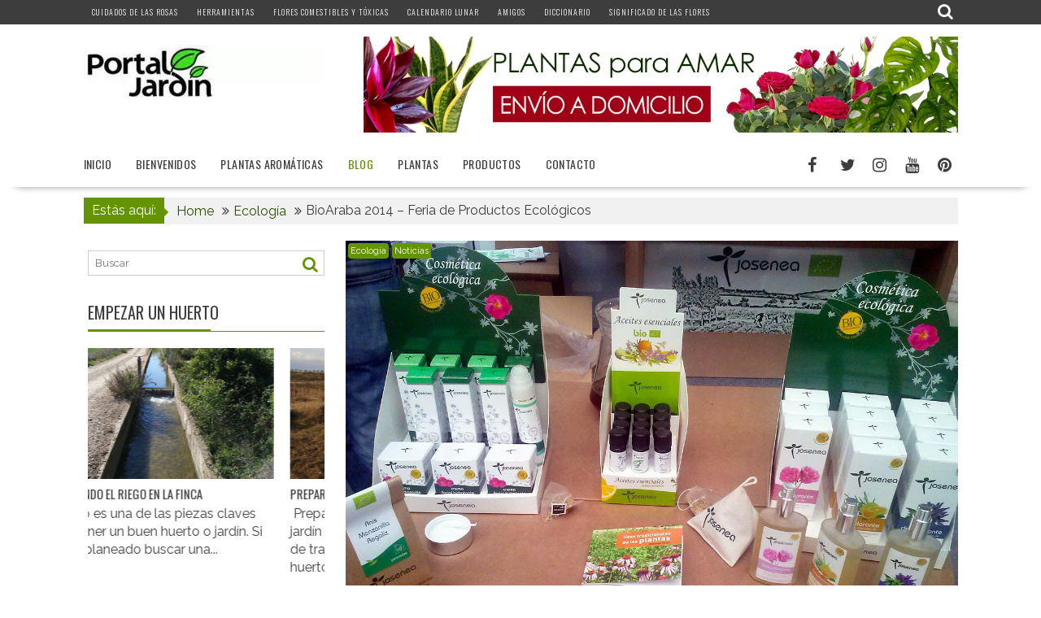

--- FILE ---
content_type: text/html; charset=UTF-8
request_url: https://portaljardin.com/bioaraba-2014-feria-de-productos/
body_size: 49652
content:
<!DOCTYPE html><html lang="es">
    	<head>

		        <meta charset="UTF-8">
        <meta name="viewport" content="width=device-width, initial-scale=1">
        <link rel="profile" href="https://gmpg.org/xfn/11">
        <link rel="pingback" href="https://portaljardin.com/xmlrpc.php">
    <meta name='robots' content='index, follow, max-image-preview:large, max-snippet:-1, max-video-preview:-1'/>
	<style>img:is([sizes="auto" i], [sizes^="auto," i]) {contain-intrinsic-size:3000px 1500px}</style>
	
	<!-- This site is optimized with the Yoast SEO plugin v24.6 - https://yoast.com/wordpress/plugins/seo/ -->
	<title>BioAraba 2014 - Feria de Productos Ecológicos - Portal Jardín. Jardín, Huerto y Recetas de Cocina.</title>
	<link rel="canonical" href="https://portaljardin.com/bioaraba-2014-feria-de-productos/"/>
	<meta property="og:locale" content="es_ES"/>
	<meta property="og:type" content="article"/>
	<meta property="og:title" content="BioAraba 2014 - Feria de Productos Ecológicos - Portal Jardín. Jardín, Huerto y Recetas de Cocina."/>
	<meta property="og:description" content="El fin de semana del viernes 7 al domingo 9 de noviembre, inclusive, se celebró la Feria de Productos Ecológicos en el recinto Iradier Arena de Vitoria, Álava. BioAraba contó con la participación de productores, comerciantes y distribuidores de empresas dedicadas a la comercialización de todo tipo de productos ecológicos del ramo de la alimentación, salud, cosmética, ropa, energías renovables,&hellip;"/>
	<meta property="og:url" content="https://portaljardin.com/bioaraba-2014-feria-de-productos/"/>
	<meta property="og:site_name" content="Portal Jardín. Jardín, Huerto y Recetas de Cocina."/>
	<meta property="article:publisher" content="https://www.facebook.com/portaljardin/"/>
	<meta property="article:author" content="https://www.facebook.com/portaljardin/"/>
	<meta property="article:published_time" content="2014-11-10T12:53:00+00:00"/>
	<meta property="article:modified_time" content="2018-11-13T17:57:48+00:00"/>
	<meta property="og:image" content="https://portaljardin.com/wp-content/uploads/2014/11/05-Josenea.jpg"/>
	<meta property="og:image:width" content="1260"/>
	<meta property="og:image:height" content="1011"/>
	<meta property="og:image:type" content="image/jpeg"/>
	<meta name="author" content="Portal Jardin"/>
	<meta name="twitter:card" content="summary_large_image"/>
	<meta name="twitter:creator" content="@https://twitter.com/Portal_Jardin"/>
	<meta name="twitter:site" content="@Portal_Jardin"/>
	<meta name="twitter:label1" content="Escrito por"/>
	<meta name="twitter:data1" content="Portal Jardin"/>
	<meta name="twitter:label2" content="Tiempo de lectura"/>
	<meta name="twitter:data2" content="2 minutos"/>
	<!-- / Yoast SEO plugin. -->


<link rel='dns-prefetch' href='//www.googletagmanager.com'/>
<link rel='dns-prefetch' href='//fonts.googleapis.com'/>
<link rel='dns-prefetch' href='//pagead2.googlesyndication.com'/>
<link rel='dns-prefetch' href='//fundingchoicesmessages.google.com'/>
<link rel="alternate" type="application/rss+xml" title="Portal Jardín. Jardín, Huerto y Recetas de Cocina. &raquo; Feed" href="https://portaljardin.com/feed/"/>
<link rel="alternate" type="application/rss+xml" title="Portal Jardín. Jardín, Huerto y Recetas de Cocina. &raquo; Feed de los comentarios" href="https://portaljardin.com/comments/feed/"/>
<link rel="alternate" type="application/rss+xml" title="Portal Jardín. Jardín, Huerto y Recetas de Cocina. &raquo; Comentario BioAraba 2014 &#8211; Feria de Productos Ecológicos del feed" href="https://portaljardin.com/bioaraba-2014-feria-de-productos/feed/"/>
<script type="text/javascript">//<![CDATA[
window._wpemojiSettings={"baseUrl":"https:\/\/s.w.org\/images\/core\/emoji\/15.0.3\/72x72\/","ext":".png","svgUrl":"https:\/\/s.w.org\/images\/core\/emoji\/15.0.3\/svg\/","svgExt":".svg","source":{"concatemoji":"https:\/\/portaljardin.com\/wp-includes\/js\/wp-emoji-release.min.js?ver=c52852bae94580c0f7d5f047a20617f3"}};!function(i,n){var o,s,e;function c(e){try{var t={supportTests:e,timestamp:(new Date).valueOf()};sessionStorage.setItem(o,JSON.stringify(t))}catch(e){}}function p(e,t,n){e.clearRect(0,0,e.canvas.width,e.canvas.height),e.fillText(t,0,0);var t=new Uint32Array(e.getImageData(0,0,e.canvas.width,e.canvas.height).data),r=(e.clearRect(0,0,e.canvas.width,e.canvas.height),e.fillText(n,0,0),new Uint32Array(e.getImageData(0,0,e.canvas.width,e.canvas.height).data));return t.every(function(e,t){return e===r[t]})}function u(e,t,n){switch(t){case"flag":return n(e,"\ud83c\udff3\ufe0f\u200d\u26a7\ufe0f","\ud83c\udff3\ufe0f\u200b\u26a7\ufe0f")?!1:!n(e,"\ud83c\uddfa\ud83c\uddf3","\ud83c\uddfa\u200b\ud83c\uddf3")&&!n(e,"\ud83c\udff4\udb40\udc67\udb40\udc62\udb40\udc65\udb40\udc6e\udb40\udc67\udb40\udc7f","\ud83c\udff4\u200b\udb40\udc67\u200b\udb40\udc62\u200b\udb40\udc65\u200b\udb40\udc6e\u200b\udb40\udc67\u200b\udb40\udc7f");case"emoji":return!n(e,"\ud83d\udc26\u200d\u2b1b","\ud83d\udc26\u200b\u2b1b")}return!1}function f(e,t,n){var r="undefined"!=typeof WorkerGlobalScope&&self instanceof WorkerGlobalScope?new OffscreenCanvas(300,150):i.createElement("canvas"),a=r.getContext("2d",{willReadFrequently:!0}),o=(a.textBaseline="top",a.font="600 32px Arial",{});return e.forEach(function(e){o[e]=t(a,e,n)}),o}function t(e){var t=i.createElement("script");t.src=e,t.defer=!0,i.head.appendChild(t)}"undefined"!=typeof Promise&&(o="wpEmojiSettingsSupports",s=["flag","emoji"],n.supports={everything:!0,everythingExceptFlag:!0},e=new Promise(function(e){i.addEventListener("DOMContentLoaded",e,{once:!0})}),new Promise(function(t){var n=function(){try{var e=JSON.parse(sessionStorage.getItem(o));if("object"==typeof e&&"number"==typeof e.timestamp&&(new Date).valueOf()<e.timestamp+604800&&"object"==typeof e.supportTests)return e.supportTests}catch(e){}return null}();if(!n){if("undefined"!=typeof Worker&&"undefined"!=typeof OffscreenCanvas&&"undefined"!=typeof URL&&URL.createObjectURL&&"undefined"!=typeof Blob)try{var e="postMessage("+f.toString()+"("+[JSON.stringify(s),u.toString(),p.toString()].join(",")+"));",r=new Blob([e],{type:"text/javascript"}),a=new Worker(URL.createObjectURL(r),{name:"wpTestEmojiSupports"});return void(a.onmessage=function(e){c(n=e.data),a.terminate(),t(n)})}catch(e){}c(n=f(s,u,p))}t(n)}).then(function(e){for(var t in e)n.supports[t]=e[t],n.supports.everything=n.supports.everything&&n.supports[t],"flag"!==t&&(n.supports.everythingExceptFlag=n.supports.everythingExceptFlag&&n.supports[t]);n.supports.everythingExceptFlag=n.supports.everythingExceptFlag&&!n.supports.flag,n.DOMReady=!1,n.readyCallback=function(){n.DOMReady=!0}}).then(function(){return e}).then(function(){var e;n.supports.everything||(n.readyCallback(),(e=n.source||{}).concatemoji?t(e.concatemoji):e.wpemoji&&e.twemoji&&(t(e.twemoji),t(e.wpemoji)))}))}((window,document),window._wpemojiSettings);
//]]></script>
<style id='wp-emoji-styles-inline-css' type='text/css'>img.wp-smiley,img.emoji{display:inline!important;border:none!important;box-shadow:none!important;height:1em!important;width:1em!important;margin:0 .07em!important;vertical-align:-.1em!important;background:none!important;padding:0!important}</style>
<link rel='stylesheet' id='wp-block-library-css' href='https://portaljardin.com/wp-includes/css/dist/block-library/A.style.min.css,qver=c52852bae94580c0f7d5f047a20617f3.pagespeed.cf.-GTKN38myC.css' type='text/css' media='all'/>
<style id='wp-block-library-theme-inline-css' type='text/css'>.wp-block-audio :where(figcaption){color:#555;font-size:13px;text-align:center}.is-dark-theme .wp-block-audio :where(figcaption){color:#ffffffa6}.wp-block-audio{margin:0 0 1em}.wp-block-code{border:1px solid #ccc;border-radius:4px;font-family:Menlo,Consolas,monaco,monospace;padding:.8em 1em}.wp-block-embed :where(figcaption){color:#555;font-size:13px;text-align:center}.is-dark-theme .wp-block-embed :where(figcaption){color:#ffffffa6}.wp-block-embed{margin:0 0 1em}.blocks-gallery-caption{color:#555;font-size:13px;text-align:center}.is-dark-theme .blocks-gallery-caption{color:#ffffffa6}:root :where(.wp-block-image figcaption){color:#555;font-size:13px;text-align:center}.is-dark-theme :root :where(.wp-block-image figcaption){color:#ffffffa6}.wp-block-image{margin:0 0 1em}.wp-block-pullquote{border-bottom:4px solid;border-top:4px solid;color:currentColor;margin-bottom:1.75em}.wp-block-pullquote cite,.wp-block-pullquote footer,.wp-block-pullquote__citation{color:currentColor;font-size:.8125em;font-style:normal;text-transform:uppercase}.wp-block-quote{border-left:.25em solid;margin:0 0 1.75em;padding-left:1em}.wp-block-quote cite,.wp-block-quote footer{color:currentColor;font-size:.8125em;font-style:normal;position:relative}.wp-block-quote:where(.has-text-align-right){border-left:none;border-right:.25em solid;padding-left:0;padding-right:1em}.wp-block-quote:where(.has-text-align-center){border:none;padding-left:0}.wp-block-quote.is-large,.wp-block-quote.is-style-large,.wp-block-quote:where(.is-style-plain){border:none}.wp-block-search .wp-block-search__label{font-weight:700}.wp-block-search__button{border:1px solid #ccc;padding:.375em .625em}:where(.wp-block-group.has-background){padding:1.25em 2.375em}.wp-block-separator.has-css-opacity{opacity:.4}.wp-block-separator{border:none;border-bottom:2px solid;margin-left:auto;margin-right:auto}.wp-block-separator.has-alpha-channel-opacity{opacity:1}.wp-block-separator:not(.is-style-wide):not(.is-style-dots){width:100px}.wp-block-separator.has-background:not(.is-style-dots){border-bottom:none;height:1px}.wp-block-separator.has-background:not(.is-style-wide):not(.is-style-dots){height:2px}.wp-block-table{margin:0 0 1em}.wp-block-table td,.wp-block-table th{word-break:normal}.wp-block-table :where(figcaption){color:#555;font-size:13px;text-align:center}.is-dark-theme .wp-block-table :where(figcaption){color:#ffffffa6}.wp-block-video :where(figcaption){color:#555;font-size:13px;text-align:center}.is-dark-theme .wp-block-video :where(figcaption){color:#ffffffa6}.wp-block-video{margin:0 0 1em}:root :where(.wp-block-template-part.has-background){margin-bottom:0;margin-top:0;padding:1.25em 2.375em}</style>
<style id='classic-theme-styles-inline-css' type='text/css'>.wp-block-button__link{color:#fff;background-color:#32373c;border-radius:9999px;box-shadow:none;text-decoration:none;padding:calc(.667em + 2px) calc(1.333em + 2px);font-size:1.125em}.wp-block-file__button{background:#32373c;color:#fff;text-decoration:none}</style>
<style id='global-styles-inline-css' type='text/css'>:root{--wp--preset--aspect-ratio--square:1;--wp--preset--aspect-ratio--4-3: 4/3;--wp--preset--aspect-ratio--3-4: 3/4;--wp--preset--aspect-ratio--3-2: 3/2;--wp--preset--aspect-ratio--2-3: 2/3;--wp--preset--aspect-ratio--16-9: 16/9;--wp--preset--aspect-ratio--9-16: 9/16;--wp--preset--color--black:#000;--wp--preset--color--cyan-bluish-gray:#abb8c3;--wp--preset--color--white:#fff;--wp--preset--color--pale-pink:#f78da7;--wp--preset--color--vivid-red:#cf2e2e;--wp--preset--color--luminous-vivid-orange:#ff6900;--wp--preset--color--luminous-vivid-amber:#fcb900;--wp--preset--color--light-green-cyan:#7bdcb5;--wp--preset--color--vivid-green-cyan:#00d084;--wp--preset--color--pale-cyan-blue:#8ed1fc;--wp--preset--color--vivid-cyan-blue:#0693e3;--wp--preset--color--vivid-purple:#9b51e0;--wp--preset--gradient--vivid-cyan-blue-to-vivid-purple:linear-gradient(135deg,rgba(6,147,227,1) 0%,#9b51e0 100%);--wp--preset--gradient--light-green-cyan-to-vivid-green-cyan:linear-gradient(135deg,#7adcb4 0%,#00d082 100%);--wp--preset--gradient--luminous-vivid-amber-to-luminous-vivid-orange:linear-gradient(135deg,rgba(252,185,0,1) 0%,rgba(255,105,0,1) 100%);--wp--preset--gradient--luminous-vivid-orange-to-vivid-red:linear-gradient(135deg,rgba(255,105,0,1) 0%,#cf2e2e 100%);--wp--preset--gradient--very-light-gray-to-cyan-bluish-gray:linear-gradient(135deg,#eee 0%,#a9b8c3 100%);--wp--preset--gradient--cool-to-warm-spectrum:linear-gradient(135deg,#4aeadc 0%,#9778d1 20%,#cf2aba 40%,#ee2c82 60%,#fb6962 80%,#fef84c 100%);--wp--preset--gradient--blush-light-purple:linear-gradient(135deg,#ffceec 0%,#9896f0 100%);--wp--preset--gradient--blush-bordeaux:linear-gradient(135deg,#fecda5 0%,#fe2d2d 50%,#6b003e 100%);--wp--preset--gradient--luminous-dusk:linear-gradient(135deg,#ffcb70 0%,#c751c0 50%,#4158d0 100%);--wp--preset--gradient--pale-ocean:linear-gradient(135deg,#fff5cb 0%,#b6e3d4 50%,#33a7b5 100%);--wp--preset--gradient--electric-grass:linear-gradient(135deg,#caf880 0%,#71ce7e 100%);--wp--preset--gradient--midnight:linear-gradient(135deg,#020381 0%,#2874fc 100%);--wp--preset--font-size--small:13px;--wp--preset--font-size--medium:20px;--wp--preset--font-size--large:36px;--wp--preset--font-size--x-large:42px;--wp--preset--spacing--20:.44rem;--wp--preset--spacing--30:.67rem;--wp--preset--spacing--40:1rem;--wp--preset--spacing--50:1.5rem;--wp--preset--spacing--60:2.25rem;--wp--preset--spacing--70:3.38rem;--wp--preset--spacing--80:5.06rem;--wp--preset--shadow--natural:6px 6px 9px rgba(0,0,0,.2);--wp--preset--shadow--deep:12px 12px 50px rgba(0,0,0,.4);--wp--preset--shadow--sharp:6px 6px 0 rgba(0,0,0,.2);--wp--preset--shadow--outlined:6px 6px 0 -3px rgba(255,255,255,1) , 6px 6px rgba(0,0,0,1);--wp--preset--shadow--crisp:6px 6px 0 rgba(0,0,0,1)}:where(.is-layout-flex){gap:.5em}:where(.is-layout-grid){gap:.5em}body .is-layout-flex{display:flex}.is-layout-flex{flex-wrap:wrap;align-items:center}.is-layout-flex > :is(*, div){margin:0}body .is-layout-grid{display:grid}.is-layout-grid > :is(*, div){margin:0}:where(.wp-block-columns.is-layout-flex){gap:2em}:where(.wp-block-columns.is-layout-grid){gap:2em}:where(.wp-block-post-template.is-layout-flex){gap:1.25em}:where(.wp-block-post-template.is-layout-grid){gap:1.25em}.has-black-color{color:var(--wp--preset--color--black)!important}.has-cyan-bluish-gray-color{color:var(--wp--preset--color--cyan-bluish-gray)!important}.has-white-color{color:var(--wp--preset--color--white)!important}.has-pale-pink-color{color:var(--wp--preset--color--pale-pink)!important}.has-vivid-red-color{color:var(--wp--preset--color--vivid-red)!important}.has-luminous-vivid-orange-color{color:var(--wp--preset--color--luminous-vivid-orange)!important}.has-luminous-vivid-amber-color{color:var(--wp--preset--color--luminous-vivid-amber)!important}.has-light-green-cyan-color{color:var(--wp--preset--color--light-green-cyan)!important}.has-vivid-green-cyan-color{color:var(--wp--preset--color--vivid-green-cyan)!important}.has-pale-cyan-blue-color{color:var(--wp--preset--color--pale-cyan-blue)!important}.has-vivid-cyan-blue-color{color:var(--wp--preset--color--vivid-cyan-blue)!important}.has-vivid-purple-color{color:var(--wp--preset--color--vivid-purple)!important}.has-black-background-color{background-color:var(--wp--preset--color--black)!important}.has-cyan-bluish-gray-background-color{background-color:var(--wp--preset--color--cyan-bluish-gray)!important}.has-white-background-color{background-color:var(--wp--preset--color--white)!important}.has-pale-pink-background-color{background-color:var(--wp--preset--color--pale-pink)!important}.has-vivid-red-background-color{background-color:var(--wp--preset--color--vivid-red)!important}.has-luminous-vivid-orange-background-color{background-color:var(--wp--preset--color--luminous-vivid-orange)!important}.has-luminous-vivid-amber-background-color{background-color:var(--wp--preset--color--luminous-vivid-amber)!important}.has-light-green-cyan-background-color{background-color:var(--wp--preset--color--light-green-cyan)!important}.has-vivid-green-cyan-background-color{background-color:var(--wp--preset--color--vivid-green-cyan)!important}.has-pale-cyan-blue-background-color{background-color:var(--wp--preset--color--pale-cyan-blue)!important}.has-vivid-cyan-blue-background-color{background-color:var(--wp--preset--color--vivid-cyan-blue)!important}.has-vivid-purple-background-color{background-color:var(--wp--preset--color--vivid-purple)!important}.has-black-border-color{border-color:var(--wp--preset--color--black)!important}.has-cyan-bluish-gray-border-color{border-color:var(--wp--preset--color--cyan-bluish-gray)!important}.has-white-border-color{border-color:var(--wp--preset--color--white)!important}.has-pale-pink-border-color{border-color:var(--wp--preset--color--pale-pink)!important}.has-vivid-red-border-color{border-color:var(--wp--preset--color--vivid-red)!important}.has-luminous-vivid-orange-border-color{border-color:var(--wp--preset--color--luminous-vivid-orange)!important}.has-luminous-vivid-amber-border-color{border-color:var(--wp--preset--color--luminous-vivid-amber)!important}.has-light-green-cyan-border-color{border-color:var(--wp--preset--color--light-green-cyan)!important}.has-vivid-green-cyan-border-color{border-color:var(--wp--preset--color--vivid-green-cyan)!important}.has-pale-cyan-blue-border-color{border-color:var(--wp--preset--color--pale-cyan-blue)!important}.has-vivid-cyan-blue-border-color{border-color:var(--wp--preset--color--vivid-cyan-blue)!important}.has-vivid-purple-border-color{border-color:var(--wp--preset--color--vivid-purple)!important}.has-vivid-cyan-blue-to-vivid-purple-gradient-background{background:var(--wp--preset--gradient--vivid-cyan-blue-to-vivid-purple)!important}.has-light-green-cyan-to-vivid-green-cyan-gradient-background{background:var(--wp--preset--gradient--light-green-cyan-to-vivid-green-cyan)!important}.has-luminous-vivid-amber-to-luminous-vivid-orange-gradient-background{background:var(--wp--preset--gradient--luminous-vivid-amber-to-luminous-vivid-orange)!important}.has-luminous-vivid-orange-to-vivid-red-gradient-background{background:var(--wp--preset--gradient--luminous-vivid-orange-to-vivid-red)!important}.has-very-light-gray-to-cyan-bluish-gray-gradient-background{background:var(--wp--preset--gradient--very-light-gray-to-cyan-bluish-gray)!important}.has-cool-to-warm-spectrum-gradient-background{background:var(--wp--preset--gradient--cool-to-warm-spectrum)!important}.has-blush-light-purple-gradient-background{background:var(--wp--preset--gradient--blush-light-purple)!important}.has-blush-bordeaux-gradient-background{background:var(--wp--preset--gradient--blush-bordeaux)!important}.has-luminous-dusk-gradient-background{background:var(--wp--preset--gradient--luminous-dusk)!important}.has-pale-ocean-gradient-background{background:var(--wp--preset--gradient--pale-ocean)!important}.has-electric-grass-gradient-background{background:var(--wp--preset--gradient--electric-grass)!important}.has-midnight-gradient-background{background:var(--wp--preset--gradient--midnight)!important}.has-small-font-size{font-size:var(--wp--preset--font-size--small)!important}.has-medium-font-size{font-size:var(--wp--preset--font-size--medium)!important}.has-large-font-size{font-size:var(--wp--preset--font-size--large)!important}.has-x-large-font-size{font-size:var(--wp--preset--font-size--x-large)!important}:where(.wp-block-post-template.is-layout-flex){gap:1.25em}:where(.wp-block-post-template.is-layout-grid){gap:1.25em}:where(.wp-block-columns.is-layout-flex){gap:2em}:where(.wp-block-columns.is-layout-grid){gap:2em}:root :where(.wp-block-pullquote){font-size:1.5em;line-height:1.6}</style>
<style id='aalb_basics_css-css' media='all'>.aalb-btn{padding:6px 12px;padding-top:6px;padding-right:12px;padding-bottom:6px;padding-left:12px;margin-bottom:0;font-size:14px;font-weight:normal;line-height:1.42857;text-align:center;white-space:nowrap;vertical-align:middle;cursor:pointer;-moz-user-select:none;background-image:none;border:1px solid transparent;border-top-width:1px;border-right-width:1px;border-bottom-width:1px;border-left-width:1px;border-top-style:solid;border-right-style:solid;border-bottom-style:solid;border-left-style:solid;border-top-color:transparent;border-right-color:transparent;border-bottom-color:transparent;border-left-color:transparent;-moz-border-top-color:none;-moz-border-right-color:none;-moz-border-bottom-color:none;-moz-border-left-color:none;border-image-source:none;border-image-slice:100% 100% 100% 100%;border-image-width:1 1 1 1;border-image-outset:0 0 0 0;border-image-repeat:stretch stretch;border-radius:4px;border-top-left-radius:4px;border-top-right-radius:4px;border-bottom-right-radius:4px;border-bottom-left-radius:4px}.aalb-btn-primary{box-shadow:0 1px 0 rgba(255,255,255,.4) inset;background:transparent linear-gradient(to bottom,#f7dfa5,#f0c14b) repeat scroll 0% 0%;background-color:transparent;background-image:linear-gradient(to bottom,#f7dfa5,#f0c14b);background-repeat:repeat;background-attachment:scroll;background-position:0% 0%;background-clip:border-box;background-origin:padding-box;background-size:auto auto;border-color:#a88734 #9c7e31 #846a29;border-top-color:#a88734;border-right-color:#9c7e31;border-bottom-color:#846a29;border-left-color:#9c7e31;color:#111}.pull-right{float:right}.pull-left{float:left}.aalb-preview-message{color:red;font-weight:bold;margin-top:10px}.aalb-bold{font-weight:bold}</style>
<link rel='stylesheet' id='bxslider-css' href='https://portaljardin.com/wp-content/themes/supernewspro/assets/library/bxslider/css/A.jquery.bxslider.min.css,qver=4.2.51.pagespeed.cf.kOWrsu79hw.css' type='text/css' media='all'/>
<link rel='stylesheet' id='mCustomScrollbar-css' href='https://portaljardin.com/wp-content/themes/supernewspro/assets/library/malihu-custom-scrollbar/jquery.mCustomScrollbar.min.css?ver=3.0.9' type='text/css' media='all'/>
<link rel='stylesheet' id='font-awesome-css' href='https://portaljardin.com/wp-content/themes/supernewspro/assets/library/Font-Awesome/css/A.font-awesome.min.css,qver=4.7.0.pagespeed.cf.jBrWCt-D4j.css' type='text/css' media='all'/>
<link rel='stylesheet' id='Raleway-css' href='//fonts.googleapis.com/css?family=Raleway&#038;ver=6.7.4' type='text/css' media='all'/>
<link rel='stylesheet' id='Oswald-css' href='//fonts.googleapis.com/css?family=Oswald&#038;ver=6.7.4' type='text/css' media='all'/>
<link rel='stylesheet' id='supernews-googleapis-css' href='//fonts.googleapis.com/css?family=Oswald%3A400%2C300%7COpen+Sans%3A600%2C400&#038;ver=1.0.1' type='text/css' media='all'/>
<style id='supernews-style-css' media='all'>a{color:#2d5106;text-decoration:none;transition:all .3s ease-in-out 0s;-webkit-transition:all .3s ease-in-out 0s;-moz-transition:all .3s ease-in-out 0s}body{background:#fff;color:#3d3d3d;font-family:'Raleway',sans-serif;font-size:16px;line-height:22px;font-weight:400}body,p{font-size:16px;color:#3d3d3d;font-weight:400}</style>
<style id='supernews-style-inline-css' type='text/css'>.top-block{font-family:'Raleway'}.site-title,.site-title a{font-family:'Oswald'}.site-description,.site-description a{font-family:'Raleway'}.main-navigation li,.slicknav_nav li a,.main-navigation a{font-family:'Oswald'}.trend-title,.main-navigation .header-trend-menu a{font-family:'Oswald'}.slide-title,.bn-title,.comment-reply-title,.comment-form .form-submit input,.read-more,.widget-title,.page-header .page-title,.single .entry-header .entry-title,h1,h1 a,h2,h2 a,h3,h3 a,h4,h4 a,h5,h5 a,h6,h6 a{font-family:'Raleway'}body,p{font-family:'Raleway'}mark,.comment-form .form-submit input,.read-more,.header-latest-posts .bn-title,.slider-section .cat-links a,.featured-desc .above-entry-meta .cat-links a,#calendar_wrap #wp-calendar #today,#calendar_wrap #wp-calendar #today a,.wpcf7-form input.wpcf7-submit:hover,.woocommerce #content #primary ul.products li.product .button,.woocommerce ul.products li.product .onsale,.woocommerce span.onsale,.woocommerce #respond input#submit.alt,.woocommerce a.button.alt,.woocommerce button.button.alt,.woocommerce input.button.alt,.woocommerce #respond input#submit,.woocommerce a.button,.woocommerce button.button,.woocommerce input.button,.breadcrumb,.slicknav_btn,.post-thumb .cat-links>a,article.post.sticky,.mCSB_scrollTools .mCSB_dragger .mCSB_dragger_bar,.mCSB_scrollTools .mCSB_dragger:hover .mCSB_dragger_bar,.sm-tabs-title .single-tab-title.opened{background:#649404}.mCSB_scrollTools .mCSB_dragger .mCSB_dragger_bar{background:#649404!important}.site-title,.site-title a{color:#649404}.site-title:hover,.site-title a:hover{color:#24c600}.site-description,.site-description a{color:#840067}h1,h1 a,h2,h2 a,h3,h3 a,h4,h4 a,h5,h5 a,h6,h6 a{color:#3d3d3d}.entry-content p,.details{color:#3d3d3d}a,.posted-on a,.cat-links a,.comments-link a,.edit-link a,.tags-links a,.byline,.nav-links a,.entry-meta a{color:#00aa30}a:hover,.posted-on a:hover,.cat-links a:hover,.comments-link a:hover,.edit-link a:hover,.tags-links a:hover,.byline a:hover,.nav-links a:hover,#supernews-breadcrumbs a:hover,.bn-content a:hover,.slider-section .slide-title:hover,.feature-side-slider .post-title a:hover,.slider-feature-wrap a:hover,.feature-side-slider .beside-post:hover .beside-caption a,.featured-desc a:hover h4,.featured-desc .above-entry-meta span:hover,.entry-meta a:hover{color:#24c600}.screen-reader-text:focus,.widget_search input#s,.search-block #searchsubmit,.widget_search #searchsubmit,.wpcf7-form input.wpcf7-submit,.page-numbers,.woocommerce nav.woocommerce-pagination ul li a:hover,.woocommerce nav.woocommerce-pagination ul li span.current{color:#649404}.search-block input#menu-search,.widget_search input#s,.tagcloud a,.page-numbers:hover,.page-numbers:focus,.page-numbers.current{border:1px solid #649404}.footer-wrapper .footer-copyright,.nav-links .nav-previous a:hover,.nav-links .nav-next a:hover{border-top:1px solid #649404}.widget-title:before,.page-header .page-title:before,.single .entry-header .entry-title:before,.article.blog-no-image.post.sticky{border-bottom:3px solid #649404}.wpcf7-form input.wpcf7-submit{border:2px solid #649404}.bn-title::after,.breadcrumb::after{border-left:5px solid #649404}.rtl .bn-title::after,.rtl .breadcrumb::after{border-right:5px solid #649404;border-left:medium none}.top-header-section,.top-header-section .wrapper{background: }.header-wrapper,.header-wrapper .wrapper{background:#fff}.header-wrapper #site-navigation,.header-wrapper #site-navigation .wrapper,.header-wrapper .supernews_mega_menu.menu .mega-sub-menu li.menu-item-inner-mega .supernews-mega-menu-cat-wrap a,.header-wrapper .supernews_mega_menu.menu .mega-sub-menu li.menu-item a,.mega-sub-menu .supernews-mega-menu-cat-wrap,.header-wrapper ul.sub-menu.mega-sub-menu,.header-wrapper .main-navigation .slicknav_nav ul.sub-menu,.header-wrapper .main-navigation ul ul.sub-menu li,.header-wrapper .supernews_mega_menu.menu .mega-sub-menu li.menu-item-inner-mega .supernews-mega-menu-cat-wrap a{background:#fff}.trends,.header-wrapper .trends .wrapper{background:#fff}.header-wrapper .menu>li.current-menu-item>a,.header-wrapper .menu>li.current-menu-parent a,.header-wrapper .menu>li.current_page_parent a,.header-wrapper .menu>li.current_page_ancestor a{color:#649404}.slicknav_nav li:hover>a,.slicknav_nav li.current-menu-ancestor>a,.slicknav_nav li.current-menu-item>a,.slicknav_nav li.current_page_item>a,.slicknav_nav li.current_page_item .slicknav_item span,.mega-sub-menu .mega-active-cat{color:#649404}.supernews-mega-menu-con-wrap,.header-wrapper .menu li:hover>a,.header-wrapper .supernews_mega_menu.menu .mega-sub-menu li.menu-item-inner-mega .supernews-mega-menu-cat-wrap a.mega-active-cat{color:#24c600}.supernews_mega_menu .header-wrapper .main-navigation ul ul.sub-menu li:hover>a,.icon-menu:hover,.header-wrapper .supernews_mega_menu.menu .mega-sub-menu li.menu-item a:hover,.slicknav_nav li .slicknav_item:hover a{color:#24c600}@media screen and (max-width:992px){.supernews-mega-menu-con-wrap,.header-wrapper .supernews_mega_menu.menu .mega-sub-menu li.menu-item-inner-mega .supernews-mega-menu-cat-wrap a.mega-active-cat{background:#fff}}@media screen and (max-width:639px){.mega-sub-menu .menu-post-block h2 a:hover{color:#24c600}}.header-wrapper .menu li a{color:#3d3d3d}.acmethemes-nav ul li.menu-item-has-children::after{border-color:#3d3d3d transparent transparent}#supernews-breadcrumbs{background:#3d3d3d}.secondary-sidebar{background:#fff}.footer-wrapper,.top-bottom.wrapper,.footer-copyright{background:#848484}.footer-wrapper .widget-title,.footer-wrapper h1,.footer-wrapper h1 a,.footer-wrapper h2,.footer-wrapper h2 a,.footer-wrapper h3,.footer-wrapper h3 a,.footer-wrapper h4,.footer-wrapper h4 a,.footer-wrapper h5,.footer-wrapper h5 a,.footer-wrapper h6,.footer-wrapper h6 a{color:#fff}.footer-wrapper,.footer-wrapper p,.footer-wrapper .featured-desc .above-entry-meta,.footer-wrapper .entry-content p,.footer-wrapper .details,.copyright-text,.site-info{color:#fff}.footer-wrapper a,.footer-wrapper .featured-desc .above-entry-meta i{color:#24c600}.footer-wrapper a:hover,.footer-sidebar .featured-desc .above-entry-meta a:hover{color:#24c600}@media screen and (max-width:992px){.slicknav_btn{border:1px solid #649404}.slicknav_btn.slicknav_open{border:1px solid #fff}.slicknav_nav li:hover>a,.slicknav_nav li.current-menu-ancestor>a,.slicknav_nav li.current-menu-item>a,.slicknav_nav li.current_page_item>a,.slicknav_nav li.current_page_item .slicknav_item span,.slicknav_nav li .slicknav_item:hover>a{color:#649404}}.featured-entries-col .cat-links a,.post-thumb .cat-links a,.slider-section .cat-links a,.sm-up-container,article.post .read-more,article.page .read-more,.woocommerce #content #primary ul.products li.product .button,.woocommerce #content #primary ul.products li.product .button:hover,.sm-up-container,.bn-title,button,html input[type="button"],input[type="reset"],input[type="submit"]{border-radius:4px}.cat-links .at-cat-item-1{background:#649404!important;color:#fff!important}.at-cat-color-wrap-1 .widget-title::before,body.category-1 .page-header .page-title::before{border-bottom:3px solid #649404}.at-cat-color-wrap-1 .widget-title,body.category-1 .page-header .page-title{border-bottom:1px solid #649404}.cat-links .at-cat-item-1:hover{background:#2d2d2d!important;color:#fff!important}.cat-links .at-cat-item-681{background:#649404!important;color:#fff!important}.at-cat-color-wrap-681 .widget-title::before,body.category-681 .page-header .page-title::before{border-bottom:3px solid #649404}.at-cat-color-wrap-681 .widget-title,body.category-681 .page-header .page-title{border-bottom:1px solid #649404}.cat-links .at-cat-item-681:hover{background:#2d2d2d!important;color:#fff!important}.cat-links .at-cat-item-682{background:#649404!important;color:#fff!important}.at-cat-color-wrap-682 .widget-title::before,body.category-682 .page-header .page-title::before{border-bottom:3px solid #649404}.at-cat-color-wrap-682 .widget-title,body.category-682 .page-header .page-title{border-bottom:1px solid #649404}.cat-links .at-cat-item-682:hover{background:#2d2d2d!important;color:#fff!important}.cat-links .at-cat-item-683{background:#649404!important;color:#fff!important}.at-cat-color-wrap-683 .widget-title::before,body.category-683 .page-header .page-title::before{border-bottom:3px solid #649404}.at-cat-color-wrap-683 .widget-title,body.category-683 .page-header .page-title{border-bottom:1px solid #649404}.cat-links .at-cat-item-683:hover{background:#2d2d2d!important;color:#fff!important}.cat-links .at-cat-item-684{background:#649404!important;color:#fff!important}.at-cat-color-wrap-684 .widget-title::before,body.category-684 .page-header .page-title::before{border-bottom:3px solid #649404}.at-cat-color-wrap-684 .widget-title,body.category-684 .page-header .page-title{border-bottom:1px solid #649404}.cat-links .at-cat-item-684:hover{background:#649404!important;color:#fff!important}.cat-links .at-cat-item-685{background:#649404!important;color:#fff!important}.at-cat-color-wrap-685 .widget-title::before,body.category-685 .page-header .page-title::before{border-bottom:3px solid #649404}.at-cat-color-wrap-685 .widget-title,body.category-685 .page-header .page-title{border-bottom:1px solid #649404}.cat-links .at-cat-item-685:hover{background:#2d2d2d!important;color:#fff!important}.cat-links .at-cat-item-686{background:#649404!important;color:#fff!important}.at-cat-color-wrap-686 .widget-title::before,body.category-686 .page-header .page-title::before{border-bottom:3px solid #649404}.at-cat-color-wrap-686 .widget-title,body.category-686 .page-header .page-title{border-bottom:1px solid #649404}.cat-links .at-cat-item-686:hover{background:#2d2d2d!important;color:#fff!important}.cat-links .at-cat-item-687{background:#649404!important;color:#fff!important}.at-cat-color-wrap-687 .widget-title::before,body.category-687 .page-header .page-title::before{border-bottom:3px solid #649404}.at-cat-color-wrap-687 .widget-title,body.category-687 .page-header .page-title{border-bottom:1px solid #649404}.cat-links .at-cat-item-687:hover{background:#2d2d2d!important;color:#fff!important}.cat-links .at-cat-item-688{background:#649404!important;color:#fff!important}.at-cat-color-wrap-688 .widget-title::before,body.category-688 .page-header .page-title::before{border-bottom:3px solid #649404}.at-cat-color-wrap-688 .widget-title,body.category-688 .page-header .page-title{border-bottom:1px solid #649404}.cat-links .at-cat-item-688:hover{background:#2d2d2d!important;color:#fff!important}.cat-links .at-cat-item-693{background:#649404!important;color:#fff!important}.at-cat-color-wrap-693 .widget-title::before,body.category-693 .page-header .page-title::before{border-bottom:3px solid #649404}.at-cat-color-wrap-693 .widget-title,body.category-693 .page-header .page-title{border-bottom:1px solid #649404}.cat-links .at-cat-item-693:hover{background:#2d2d2d!important;color:#fff!important}.cat-links .at-cat-item-698{background:#649404!important;color:#fff!important}.at-cat-color-wrap-698 .widget-title::before,body.category-698 .page-header .page-title::before{border-bottom:3px solid #649404}.at-cat-color-wrap-698 .widget-title,body.category-698 .page-header .page-title{border-bottom:1px solid #649404}.cat-links .at-cat-item-698:hover{background:#2d2d2d!important;color:#fff!important}.cat-links .at-cat-item-702{background:#649404!important;color:#fff!important}.at-cat-color-wrap-702 .widget-title::before,body.category-702 .page-header .page-title::before{border-bottom:3px solid #649404}.at-cat-color-wrap-702 .widget-title,body.category-702 .page-header .page-title{border-bottom:1px solid #649404}.cat-links .at-cat-item-702:hover{background:#2d2d2d!important;color:#fff!important}.cat-links .at-cat-item-744{background:#649404!important;color:#fff!important}.at-cat-color-wrap-744 .widget-title::before,body.category-744 .page-header .page-title::before{border-bottom:3px solid #649404}.at-cat-color-wrap-744 .widget-title,body.category-744 .page-header .page-title{border-bottom:1px solid #649404}.cat-links .at-cat-item-744:hover{background:#2d2d2d!important;color:#fff!important}.cat-links .at-cat-item-745{background:#649404!important;color:#fff!important}.at-cat-color-wrap-745 .widget-title::before,body.category-745 .page-header .page-title::before{border-bottom:3px solid #649404}.at-cat-color-wrap-745 .widget-title,body.category-745 .page-header .page-title{border-bottom:1px solid #649404}.cat-links .at-cat-item-745:hover{background:#2d2d2d!important;color:#fff!important}.cat-links .at-cat-item-746{background:#649404!important;color:#fff!important}.at-cat-color-wrap-746 .widget-title::before,body.category-746 .page-header .page-title::before{border-bottom:3px solid #649404}.at-cat-color-wrap-746 .widget-title,body.category-746 .page-header .page-title{border-bottom:1px solid #649404}.cat-links .at-cat-item-746:hover{background:#2d2d2d!important;color:#fff!important}.cat-links .at-cat-item-749{background:#649404!important;color:#fff!important}.at-cat-color-wrap-749 .widget-title::before,body.category-749 .page-header .page-title::before{border-bottom:3px solid #649404}.at-cat-color-wrap-749 .widget-title,body.category-749 .page-header .page-title{border-bottom:1px solid #649404}.cat-links .at-cat-item-749:hover{background:#2d2d2d!important;color:#fff!important}.cat-links .at-cat-item-766{background:#649404!important;color:#fff!important}.at-cat-color-wrap-766 .widget-title::before,body.category-766 .page-header .page-title::before{border-bottom:3px solid #649404}.at-cat-color-wrap-766 .widget-title,body.category-766 .page-header .page-title{border-bottom:1px solid #649404}.cat-links .at-cat-item-766:hover{background:#2d2d2d!important;color:#fff!important}.cat-links .at-cat-item-779{background:#649404!important;color:#fff!important}.at-cat-color-wrap-779 .widget-title::before,body.category-779 .page-header .page-title::before{border-bottom:3px solid #649404}.at-cat-color-wrap-779 .widget-title,body.category-779 .page-header .page-title{border-bottom:1px solid #649404}.cat-links .at-cat-item-779:hover{background:#2d2d2d!important;color:#fff!important}.cat-links .at-cat-item-834{background:#649404!important;color:#fff!important}.at-cat-color-wrap-834 .widget-title::before,body.category-834 .page-header .page-title::before{border-bottom:3px solid #649404}.at-cat-color-wrap-834 .widget-title,body.category-834 .page-header .page-title{border-bottom:1px solid #649404}.cat-links .at-cat-item-834:hover{background:#2d2d2d!important;color:#fff!important}.cat-links .at-cat-item-850{background:#649404!important;color:#fff!important}.at-cat-color-wrap-850 .widget-title::before,body.category-850 .page-header .page-title::before{border-bottom:3px solid #649404}.at-cat-color-wrap-850 .widget-title,body.category-850 .page-header .page-title{border-bottom:1px solid #649404}.cat-links .at-cat-item-850:hover{background:#2d2d2d!important;color:#fff!important}.cat-links .at-cat-item-851{background:#649404!important;color:#fff!important}.at-cat-color-wrap-851 .widget-title::before,body.category-851 .page-header .page-title::before{border-bottom:3px solid #649404}.at-cat-color-wrap-851 .widget-title,body.category-851 .page-header .page-title{border-bottom:1px solid #649404}.cat-links .at-cat-item-851:hover{background:#2d2d2d!important;color:#fff!important}.cat-links .at-cat-item-852{background:#649404!important;color:#fff!important}.at-cat-color-wrap-852 .widget-title::before,body.category-852 .page-header .page-title::before{border-bottom:3px solid #649404}.at-cat-color-wrap-852 .widget-title,body.category-852 .page-header .page-title{border-bottom:1px solid #649404}.cat-links .at-cat-item-852:hover{background:#2d2d2d!important;color:#fff!important}.cat-links .at-cat-item-859{background:#649404!important;color:#fff!important}.at-cat-color-wrap-859 .widget-title::before,body.category-859 .page-header .page-title::before{border-bottom:3px solid #649404}.at-cat-color-wrap-859 .widget-title,body.category-859 .page-header .page-title{border-bottom:1px solid #649404}.cat-links .at-cat-item-859:hover{background:#2d2d2d!important;color:#fff!important}.cat-links .at-cat-item-871{background:#649404!important;color:#fff!important}.at-cat-color-wrap-871 .widget-title::before,body.category-871 .page-header .page-title::before{border-bottom:3px solid #649404}.at-cat-color-wrap-871 .widget-title,body.category-871 .page-header .page-title{border-bottom:1px solid #649404}.cat-links .at-cat-item-871:hover{background:#2d2d2d!important;color:#fff!important}.cat-links .at-cat-item-906{background:#649404!important;color:#fff!important}.at-cat-color-wrap-906 .widget-title::before,body.category-906 .page-header .page-title::before{border-bottom:3px solid #649404}.at-cat-color-wrap-906 .widget-title,body.category-906 .page-header .page-title{border-bottom:1px solid #649404}.cat-links .at-cat-item-906:hover{background:#2d2d2d!important;color:#fff!important}.cat-links .at-cat-item-923{background:#649404!important;color:#fff!important}.at-cat-color-wrap-923 .widget-title::before,body.category-923 .page-header .page-title::before{border-bottom:3px solid #649404}.at-cat-color-wrap-923 .widget-title,body.category-923 .page-header .page-title{border-bottom:1px solid #649404}.cat-links .at-cat-item-923:hover{background:#2d2d2d!important;color:#fff!important}.cat-links .at-cat-item-947{background:#649404!important;color:#fff!important}.at-cat-color-wrap-947 .widget-title::before,body.category-947 .page-header .page-title::before{border-bottom:3px solid #649404}.at-cat-color-wrap-947 .widget-title,body.category-947 .page-header .page-title{border-bottom:1px solid #649404}.cat-links .at-cat-item-947:hover{background:#2d2d2d!important;color:#fff!important}.cat-links .at-cat-item-975{background:#649404!important;color:#fff!important}.at-cat-color-wrap-975 .widget-title::before,body.category-975 .page-header .page-title::before{border-bottom:3px solid #649404}.at-cat-color-wrap-975 .widget-title,body.category-975 .page-header .page-title{border-bottom:1px solid #649404}.cat-links .at-cat-item-975:hover{background:#2d2d2d!important;color:#fff!important}.cat-links .at-cat-item-979{background:#649404!important;color:#fff!important}.at-cat-color-wrap-979 .widget-title::before,body.category-979 .page-header .page-title::before{border-bottom:3px solid #649404}.at-cat-color-wrap-979 .widget-title,body.category-979 .page-header .page-title{border-bottom:1px solid #649404}.cat-links .at-cat-item-979:hover{background:#2d2d2d!important;color:#fff!important}.cat-links .at-cat-item-1055{background:#649404!important;color:#fff!important}.at-cat-color-wrap-1055 .widget-title::before,body.category-1055 .page-header .page-title::before{border-bottom:3px solid #649404}.at-cat-color-wrap-1055 .widget-title,body.category-1055 .page-header .page-title{border-bottom:1px solid #649404}.cat-links .at-cat-item-1055:hover{background:#2d2d2d!important;color:#fff!important}.cat-links .at-cat-item-1083{background:#649404!important;color:#fff!important}.at-cat-color-wrap-1083 .widget-title::before,body.category-1083 .page-header .page-title::before{border-bottom:3px solid #649404}.at-cat-color-wrap-1083 .widget-title,body.category-1083 .page-header .page-title{border-bottom:1px solid #649404}.cat-links .at-cat-item-1083:hover{background:#2d2d2d!important;color:#fff!important}.cat-links .at-cat-item-1113{background:#649404!important;color:#fff!important}.at-cat-color-wrap-1113 .widget-title::before,body.category-1113 .page-header .page-title::before{border-bottom:3px solid #649404}.at-cat-color-wrap-1113 .widget-title,body.category-1113 .page-header .page-title{border-bottom:1px solid #649404}.cat-links .at-cat-item-1113:hover{background:#2d2d2d!important;color:#fff!important}.cat-links .at-cat-item-1117{background:#649404!important;color:#fff!important}.at-cat-color-wrap-1117 .widget-title::before,body.category-1117 .page-header .page-title::before{border-bottom:3px solid #649404}.at-cat-color-wrap-1117 .widget-title,body.category-1117 .page-header .page-title{border-bottom:1px solid #649404}.cat-links .at-cat-item-1117:hover{background:#2d2d2d!important;color:#fff!important}.cat-links .at-cat-item-1131{background:#649404!important;color:#fff!important}.at-cat-color-wrap-1131 .widget-title::before,body.category-1131 .page-header .page-title::before{border-bottom:3px solid #649404}.at-cat-color-wrap-1131 .widget-title,body.category-1131 .page-header .page-title{border-bottom:1px solid #649404}.cat-links .at-cat-item-1131:hover{background:#2d2d2d!important;color:#fff!important}.cat-links .at-cat-item-1137{background:#649404!important;color:#fff!important}.at-cat-color-wrap-1137 .widget-title::before,body.category-1137 .page-header .page-title::before{border-bottom:3px solid #649404}.at-cat-color-wrap-1137 .widget-title,body.category-1137 .page-header .page-title{border-bottom:1px solid #649404}.cat-links .at-cat-item-1137:hover{background:#2d2d2d!important;color:#fff!important}.cat-links .at-cat-item-1138{background:#649404!important;color:#fff!important}.at-cat-color-wrap-1138 .widget-title::before,body.category-1138 .page-header .page-title::before{border-bottom:3px solid #649404}.at-cat-color-wrap-1138 .widget-title,body.category-1138 .page-header .page-title{border-bottom:1px solid #649404}.cat-links .at-cat-item-1138:hover{background:#2d2d2d!important;color:#fff!important}.cat-links .at-cat-item-1155{background:#649404!important;color:#fff!important}.at-cat-color-wrap-1155 .widget-title::before,body.category-1155 .page-header .page-title::before{border-bottom:3px solid #649404}.at-cat-color-wrap-1155 .widget-title,body.category-1155 .page-header .page-title{border-bottom:1px solid #649404}.cat-links .at-cat-item-1155:hover{background:#2d2d2d!important;color:#fff!important}.cat-links .at-cat-item-1164{background:#649404!important;color:#fff!important}.at-cat-color-wrap-1164 .widget-title::before,body.category-1164 .page-header .page-title::before{border-bottom:3px solid #649404}.at-cat-color-wrap-1164 .widget-title,body.category-1164 .page-header .page-title{border-bottom:1px solid #649404}.cat-links .at-cat-item-1164:hover{background:#2d2d2d!important;color:#fff!important}.cat-links .at-cat-item-1165{background:#649404!important;color:#fff!important}.at-cat-color-wrap-1165 .widget-title::before,body.category-1165 .page-header .page-title::before{border-bottom:3px solid #649404}.at-cat-color-wrap-1165 .widget-title,body.category-1165 .page-header .page-title{border-bottom:1px solid #649404}.cat-links .at-cat-item-1165:hover{background:#2d2d2d!important;color:#fff!important}.cat-links .at-cat-item-1197{background:#649404!important;color:#fff!important}.cat-links .at-cat-item-1197:hover{background:#2d2d2d!important;color:#fff!important}</style>
<style id='supernews-block-front-styles-css' media='all'>@media only screen and (min-width:768px){.middle-col .alignfull{margin-left:calc(50% - 50vw);margin-right:calc(50% - 49.6vw);width:auto;max-width:1000%}.middle-col .alignwide{margin-left:calc(25% - 25vw);margin-right:calc(25% - 25vw);width:auto;max-width:1000%}.middle-col .alignwide img,.middle-col .alignfull img{display:block;margin:0 auto}.middle-col .alignfull img{width:100vw}.middle-col .alignwide iframe,.middle-col .alignfull iframe{display:block;margin:0 auto;width:100%!important}}.wp-block-image{margin-bottom:15px;overflow:hidden}.alignleft img{float:left}.alignright img{float:right}.wp-block-embed__wrapper iframe{width:100%!important}.entry-content .wp-block-gallery,.wp-block-gallery{margin:0;padding:0}.entry-content .wp-block-gallery li,.wp-block-gallery li{background:none;padding:0}.panel-layout{clear:both;margin-bottom:1.5em}.wp-block-quote:not(.is-large):not(.is-style-large) {border-left:medium none;padding-left:65px}</style>
<link rel='stylesheet' id='supernews-parent-style-css' href='https://portaljardin.com/wp-content/themes/supernewspro/style.css?ver=c52852bae94580c0f7d5f047a20617f3' type='text/css' media='all'/>
<style id='supernews-child-style-css' media='all'>a{color:#2d5106;text-decoration:none;transition:all .3s ease-in-out 0s;-webkit-transition:all .3s ease-in-out 0s;-moz-transition:all .3s ease-in-out 0s}body{background:#fff;color:#3d3d3d;font-family:'Raleway',sans-serif;font-size:16px;line-height:22px;font-weight:400}body,p{font-size:16px;color:#3d3d3d;font-weight:400}</style>
<script type="text/javascript" src="https://portaljardin.com/wp-includes/js/jquery/jquery.min.js,qver=3.7.1.pagespeed.jm.PoWN7KAtLT.js" id="jquery-core-js"></script>
<script type="text/javascript" src="https://portaljardin.com/wp-includes/js/jquery/jquery-migrate.min.js,qver=3.4.1.pagespeed.jm.bhhu-RahTI.js" id="jquery-migrate-js"></script>
<!--[if lt IE 9]>
<script type="text/javascript" src="https://portaljardin.com/wp-content/themes/supernewspro/assets/library/html5shiv/html5shiv.min.js?ver=3.7.3" id="html5shiv-js"></script>
<![endif]-->
<!--[if lt IE 9]>
<script type="text/javascript" src="https://portaljardin.com/wp-content/themes/supernewspro/assets/library/respond/respond.min.js?ver=1.1.2" id="respond-js"></script>
<![endif]-->

<!-- Fragmento de código de la etiqueta de Google (gtag.js) añadida por Site Kit -->
<!-- Fragmento de código de Google Analytics añadido por Site Kit -->
<script type="text/javascript" src="https://www.googletagmanager.com/gtag/js?id=GT-TQSR8TZ" id="google_gtagjs-js" async></script>
<script type="text/javascript" id="google_gtagjs-js-after">//<![CDATA[
window.dataLayer=window.dataLayer||[];function gtag(){dataLayer.push(arguments);}gtag("set","linker",{"domains":["portaljardin.com"]});gtag("js",new Date());gtag("set","developer_id.dZTNiMT",true);gtag("config","GT-TQSR8TZ");
//]]></script>
<link rel="https://api.w.org/" href="https://portaljardin.com/wp-json/"/><link rel="alternate" title="JSON" type="application/json" href="https://portaljardin.com/wp-json/wp/v2/posts/70"/><link rel="EditURI" type="application/rsd+xml" title="RSD" href="https://portaljardin.com/xmlrpc.php?rsd"/>
<link rel="alternate" title="oEmbed (JSON)" type="application/json+oembed" href="https://portaljardin.com/wp-json/oembed/1.0/embed?url=https%3A%2F%2Fportaljardin.com%2Fbioaraba-2014-feria-de-productos%2F"/>
<link rel="alternate" title="oEmbed (XML)" type="text/xml+oembed" href="https://portaljardin.com/wp-json/oembed/1.0/embed?url=https%3A%2F%2Fportaljardin.com%2Fbioaraba-2014-feria-de-productos%2F&#038;format=xml"/>

		<!-- GA Google Analytics @ https://m0n.co/ga -->
		<script async src="https://www.googletagmanager.com/gtag/js?id=359134145"></script>
		<script>window.dataLayer=window.dataLayer||[];function gtag(){dataLayer.push(arguments);}gtag('js',new Date());gtag('config','359134145');</script>

	<meta name="generator" content="Site Kit by Google 1.170.0"/>

<!-- This site is optimized with the Schema plugin v1.7.9.6 - https://schema.press -->
<script type="application/ld+json">[{"@context":"http:\/\/schema.org\/","@type":"WPHeader","url":"https:\/\/portaljardin.com\/bioaraba-2014-feria-de-productos\/","headline":"BioAraba 2014 &#8211; Feria de Productos Ecológicos","description":"El fin de semana del viernes 7 al domingo 9 de noviembre, inclusive, se celebró la Feria de..."},{"@context":"http:\/\/schema.org\/","@type":"WPFooter","url":"https:\/\/portaljardin.com\/bioaraba-2014-feria-de-productos\/","headline":"BioAraba 2014 &#8211; Feria de Productos Ecológicos","description":"El fin de semana del viernes 7 al domingo 9 de noviembre, inclusive, se celebró la Feria de...","copyrightYear":"2014"}]</script>



<!-- This site is optimized with the Schema plugin v1.7.9.6 - https://schema.press -->
<script type="application/ld+json">{"@context":"https:\/\/schema.org\/","@type":"BlogPosting","mainEntityOfPage":{"@type":"WebPage","@id":"https:\/\/portaljardin.com\/bioaraba-2014-feria-de-productos\/"},"url":"https:\/\/portaljardin.com\/bioaraba-2014-feria-de-productos\/","headline":"BioAraba 2014 - Feria de Productos Ecológicos","datePublished":"2014-11-10T12:53:00+01:00","dateModified":"2018-11-13T18:57:48+01:00","publisher":{"@type":"Organization","@id":"https:\/\/portaljardin.com\/#organization","name":"Portal Jardín. Huerto, Jardín y Recetas de Cocina.","logo":{"@type":"ImageObject","url":"https:\/\/portaljardin.com\/wp-content\/uploads\/2023\/02\/Portal-Jardin-Sch.jpg","width":600,"height":60}},"image":{"@type":"ImageObject","url":"https:\/\/portaljardin.com\/wp-content\/uploads\/2014\/11\/05-Josenea.jpg","width":1260,"height":1011},"articleSection":"Ecología","keywords":"alimentación, BioAraba, consumidores, cosmética, ecológicos, energías renovables, exposición, feria, gratuita, productos, profesionales, salud","description":"El fin de semana del viernes 7 al domingo 9 de noviembre, inclusive, se celebró la Feria de Productos Ecológicos en el recinto Iradier Arena de Vitoria, Álava. BioAraba contó con la participación de productores, comerciantes y distribuidores de empresas dedicadas a la comercialización de todo tipo de productos","author":{"@type":"Person","name":"Portal Jardin","url":"https:\/\/portaljardin.com\/author\/portal-jardin\/","description":"Hola, soy Patricia, me encanta la jardinería y el huerto, cultivar mis hortalizas de forma ecológica y preparar recetas saludables, fáciles y con productos de temporada. Diviértete navegando por mi web y cuéntame tu experiencia con tu jardín y huerto. Te cuento más en la presentación de este sitio web.","image":{"@type":"ImageObject","url":"https:\/\/secure.gravatar.com\/avatar\/42efcb3eb010254ea1311bfc5bce4e9e?s=96&d=mm&r=g","height":96,"width":96},"sameAs":["https:\/\/www.facebook.com\/portaljardin\/","https:\/\/twitter.com\/https:\/\/twitter.com\/Portal_Jardin","https:\/\/www.instagram.com\/portaljardin\/","https:\/\/www.youtube.com\/@Portaljardincom","https:\/\/www.pinterest.es\/portaljardin\/"]},"commentCount":"0"}</script>

		<script>document.documentElement.className=document.documentElement.className.replace('no-js','js');</script>
				<style>.no-js img.lazyload{display:none}figure.wp-block-image img.lazyloading{min-width:150px}.lazyload,.lazyloading{opacity:0}.lazyloaded{opacity:1;transition:opacity 400ms;transition-delay:0ms}</style>
		
<!-- Metaetiquetas de Google AdSense añadidas por Site Kit -->
<meta name="google-adsense-platform-account" content="ca-host-pub-2644536267352236">
<meta name="google-adsense-platform-domain" content="sitekit.withgoogle.com">
<!-- Acabar con las metaetiquetas de Google AdSense añadidas por Site Kit -->


<!-- This site is optimized with the Schema plugin v1.7.9.6 - https://schema.press -->
<script type="application/ld+json">{
    "@context": "http://schema.org",
    "@type": "BreadcrumbList",
    "itemListElement": [
        {
            "@type": "ListItem",
            "position": 1,
            "item": {
                "@id": "https://portaljardin.com",
                "name": "Home"
            }
        },
        {
            "@type": "ListItem",
            "position": 2,
            "item": {
                "@id": "https://portaljardin.com/blog/",
                "name": "Blog"
            }
        },
        {
            "@type": "ListItem",
            "position": 3,
            "item": {
                "@id": "https://portaljardin.com/bioaraba-2014-feria-de-productos/",
                "name": "BioAraba 2014 &#8211; Feria de Productos Ecol\u00f3gicos",
                "image": "https://portaljardin.com/wp-content/uploads/2014/11/05-Josenea.jpg"
            }
        }
    ]
}</script>


<!-- Fragmento de código de Google Adsense añadido por Site Kit -->
<script type="text/javascript" async="async" src="https://pagead2.googlesyndication.com/pagead/js/adsbygoogle.js?client=ca-pub-7150236911308232&amp;host=ca-host-pub-2644536267352236" crossorigin="anonymous"></script>

<!-- Final del fragmento de código de Google Adsense añadido por Site Kit -->

<!-- Fragmento de código de recuperación de bloqueo de anuncios de Google AdSense añadido por Site Kit. -->
<script async src="https://fundingchoicesmessages.google.com/i/pub-7150236911308232?ers=1" nonce="Ruu9Wn610vVMC3dHcC_OHA"></script><script nonce="Ruu9Wn610vVMC3dHcC_OHA">(function(){function signalGooglefcPresent(){if(!window.frames['googlefcPresent']){if(document.body){const iframe=document.createElement('iframe');iframe.style='width: 0; height: 0; border: none; z-index: -1000; left: -1000px; top: -1000px;';iframe.style.display='none';iframe.name='googlefcPresent';document.body.appendChild(iframe);}else{setTimeout(signalGooglefcPresent,0);}}}signalGooglefcPresent();})();</script>
<!-- Fragmento de código de finalización de recuperación de bloqueo de anuncios de Google AdSense añadido por Site Kit. -->

<!-- Fragmento de código de protección de errores de recuperación de bloqueo de anuncios de Google AdSense añadido por Site Kit. -->
<script>(function(){'use strict';function aa(a){var b=0;return function(){return b<a.length?{done:!1,value:a[b++]}:{done:!0}}}var ba="function"==typeof Object.defineProperties?Object.defineProperty:function(a,b,c){if(a==Array.prototype||a==Object.prototype)return a;a[b]=c.value;return a};function ea(a){a=["object"==typeof globalThis&&globalThis,a,"object"==typeof window&&window,"object"==typeof self&&self,"object"==typeof global&&global];for(var b=0;b<a.length;++b){var c=a[b];if(c&&c.Math==Math)return c}throw Error("Cannot find global object");}var fa=ea(this);function ha(a,b){if(b)a:{var c=fa;a=a.split(".");for(var d=0;d<a.length-1;d++){var e=a[d];if(!(e in c))break a;c=c[e]}a=a[a.length-1];d=c[a];b=b(d);b!=d&&null!=b&&ba(c,a,{configurable:!0,writable:!0,value:b})}}var ia="function"==typeof Object.create?Object.create:function(a){function b(){}b.prototype=a;return new b},l;if("function"==typeof Object.setPrototypeOf)l=Object.setPrototypeOf;else{var m;a:{var ja={a:!0},ka={};try{ka.__proto__=ja;m=ka.a;break a}catch(a){}m=!1}l=m?function(a,b){a.__proto__=b;if(a.__proto__!==b)throw new TypeError(a+" is not extensible");return a}:null}var la=l;function n(a,b){a.prototype=ia(b.prototype);a.prototype.constructor=a;if(la)la(a,b);else for(var c in b)if("prototype"!=c)if(Object.defineProperties){var d=Object.getOwnPropertyDescriptor(b,c);d&&Object.defineProperty(a,c,d)}else a[c]=b[c];a.A=b.prototype}function ma(){for(var a=Number(this),b=[],c=a;c<arguments.length;c++)b[c-a]=arguments[c];return b}var na="function"==typeof Object.assign?Object.assign:function(a,b){for(var c=1;c<arguments.length;c++){var d=arguments[c];if(d)for(var e in d)Object.prototype.hasOwnProperty.call(d,e)&&(a[e]=d[e])}return a};ha("Object.assign",function(a){return a||na});var p=this||self;function q(a){return a};var t,u;a:{for(var oa=["CLOSURE_FLAGS"],v=p,x=0;x<oa.length;x++)if(v=v[oa[x]],null==v){u=null;break a}u=v}var pa=u&&u[610401301];t=null!=pa?pa:!1;var z,qa=p.navigator;z=qa?qa.userAgentData||null:null;function A(a){return t?z?z.brands.some(function(b){return(b=b.brand)&&-1!=b.indexOf(a)}):!1:!1}function B(a){var b;a:{if(b=p.navigator)if(b=b.userAgent)break a;b=""}return-1!=b.indexOf(a)};function C(){return t?!!z&&0<z.brands.length:!1}function D(){return C()?A("Chromium"):(B("Chrome")||B("CriOS"))&&!(C()?0:B("Edge"))||B("Silk")};var ra=C()?!1:B("Trident")||B("MSIE");!B("Android")||D();D();B("Safari")&&(D()||(C()?0:B("Coast"))||(C()?0:B("Opera"))||(C()?0:B("Edge"))||(C()?A("Microsoft Edge"):B("Edg/"))||C()&&A("Opera"));var sa={},E=null;var ta="undefined"!==typeof Uint8Array,ua=!ra&&"function"===typeof btoa;var F="function"===typeof Symbol&&"symbol"===typeof Symbol()?Symbol():void 0,G=F?function(a,b){a[F]|=b}:function(a,b){void 0!==a.g?a.g|=b:Object.defineProperties(a,{g:{value:b,configurable:!0,writable:!0,enumerable:!1}})};function va(a){var b=H(a);1!==(b&1)&&(Object.isFrozen(a)&&(a=Array.prototype.slice.call(a)),I(a,b|1))}var H=F?function(a){return a[F]|0}:function(a){return a.g|0},J=F?function(a){return a[F]}:function(a){return a.g},I=F?function(a,b){a[F]=b}:function(a,b){void 0!==a.g?a.g=b:Object.defineProperties(a,{g:{value:b,configurable:!0,writable:!0,enumerable:!1}})};function wa(){var a=[];G(a,1);return a}function xa(a,b){I(b,(a|0)&-99)}function K(a,b){I(b,(a|34)&-73)}function L(a){a=a>>11&1023;return 0===a?536870912:a};var M={};function N(a){return null!==a&&"object"===typeof a&&!Array.isArray(a)&&a.constructor===Object}var O,ya=[];I(ya,39);O=Object.freeze(ya);var P;function Q(a,b){P=b;a=new a(b);P=void 0;return a}function R(a,b,c){null==a&&(a=P);P=void 0;if(null==a){var d=96;c?(a=[c],d|=512):a=[];b&&(d=d&-2095105|(b&1023)<<11)}else{if(!Array.isArray(a))throw Error();d=H(a);if(d&64)return a;d|=64;if(c&&(d|=512,c!==a[0]))throw Error();a:{c=a;var e=c.length;if(e){var f=e-1,g=c[f];if(N(g)){d|=256;b=(d>>9&1)-1;e=f-b;1024<=e&&(za(c,b,g),e=1023);d=d&-2095105|(e&1023)<<11;break a}}b&&(g=(d>>9&1)-1,b=Math.max(b,e-g),1024<b&&(za(c,g,{}),d|=256,b=1023),d=d&-2095105|(b&1023)<<11)}}I(a,d);return a}function za(a,b,c){for(var d=1023+b,e=a.length,f=d;f<e;f++){var g=a[f];null!=g&&g!==c&&(c[f-b]=g)}a.length=d+1;a[d]=c};function Aa(a){switch(typeof a){case"number":return isFinite(a)?a:String(a);case"boolean":return a?1:0;case"object":if(a&&!Array.isArray(a)&&ta&&null!=a&&a instanceof Uint8Array){if(ua){for(var b="",c=0,d=a.length-10240;c<d;)b+=String.fromCharCode.apply(null,a.subarray(c,c+=10240));b+=String.fromCharCode.apply(null,c?a.subarray(c):a);a=btoa(b)}else{void 0===b&&(b=0);if(!E){E={};c="ABCDEFGHIJKLMNOPQRSTUVWXYZabcdefghijklmnopqrstuvwxyz0123456789".split("");d=["+/=","+/","-_=","-_.","-_"];for(var e=0;5>e;e++){var f=c.concat(d[e].split(""));sa[e]=f;for(var g=0;g<f.length;g++){var h=f[g];void 0===E[h]&&(E[h]=g)}}}b=sa[b];c=Array(Math.floor(a.length/3));d=b[64]||"";for(e=f=0;f<a.length-2;f+=3){var k=a[f],w=a[f+1];h=a[f+2];g=b[k>>2];k=b[(k&3)<<4|w>>4];w=b[(w&15)<<2|h>>6];h=b[h&63];c[e++]=g+k+w+h}g=0;h=d;switch(a.length-f){case 2:g=a[f+1],h=b[(g&15)<<2]||d;case 1:a=a[f],c[e]=b[a>>2]+b[(a&3)<<4|g>>4]+h+d}a=c.join("")}return a}}return a};function Ba(a,b,c){a=Array.prototype.slice.call(a);var d=a.length,e=b&256?a[d-1]:void 0;d+=e?-1:0;for(b=b&512?1:0;b<d;b++)a[b]=c(a[b]);if(e){b=a[b]={};for(var f in e)Object.prototype.hasOwnProperty.call(e,f)&&(b[f]=c(e[f]))}return a}function Da(a,b,c,d,e,f){if(null!=a){if(Array.isArray(a))a=e&&0==a.length&&H(a)&1?void 0:f&&H(a)&2?a:Ea(a,b,c,void 0!==d,e,f);else if(N(a)){var g={},h;for(h in a)Object.prototype.hasOwnProperty.call(a,h)&&(g[h]=Da(a[h],b,c,d,e,f));a=g}else a=b(a,d);return a}}function Ea(a,b,c,d,e,f){var g=d||c?H(a):0;d=d?!!(g&32):void 0;a=Array.prototype.slice.call(a);for(var h=0;h<a.length;h++)a[h]=Da(a[h],b,c,d,e,f);c&&c(g,a);return a}function Fa(a){return a.s===M?a.toJSON():Aa(a)};function Ga(a,b,c){c=void 0===c?K:c;if(null!=a){if(ta&&a instanceof Uint8Array)return b?a:new Uint8Array(a);if(Array.isArray(a)){var d=H(a);if(d&2)return a;if(b&&!(d&64)&&(d&32||0===d))return I(a,d|34),a;a=Ea(a,Ga,d&4?K:c,!0,!1,!0);b=H(a);b&4&&b&2&&Object.freeze(a);return a}a.s===M&&(b=a.h,c=J(b),a=c&2?a:Q(a.constructor,Ha(b,c,!0)));return a}}function Ha(a,b,c){var d=c||b&2?K:xa,e=!!(b&32);a=Ba(a,b,function(f){return Ga(f,e,d)});G(a,32|(c?2:0));return a};function Ia(a,b){a=a.h;return Ja(a,J(a),b)}function Ja(a,b,c,d){if(-1===c)return null;if(c>=L(b)){if(b&256)return a[a.length-1][c]}else{var e=a.length;if(d&&b&256&&(d=a[e-1][c],null!=d))return d;b=c+((b>>9&1)-1);if(b<e)return a[b]}}function Ka(a,b,c,d,e){var f=L(b);if(c>=f||e){e=b;if(b&256)f=a[a.length-1];else{if(null==d)return;f=a[f+((b>>9&1)-1)]={};e|=256}f[c]=d;e&=-1025;e!==b&&I(a,e)}else a[c+((b>>9&1)-1)]=d,b&256&&(d=a[a.length-1],c in d&&delete d[c]),b&1024&&I(a,b&-1025)}function La(a,b){var c=Ma;var d=void 0===d?!1:d;var e=a.h;var f=J(e),g=Ja(e,f,b,d);var h=!1;if(null==g||"object"!==typeof g||(h=Array.isArray(g))||g.s!==M)if(h){var k=h=H(g);0===k&&(k|=f&32);k|=f&2;k!==h&&I(g,k);c=new c(g)}else c=void 0;else c=g;c!==g&&null!=c&&Ka(e,f,b,c,d);e=c;if(null==e)return e;a=a.h;f=J(a);f&2||(g=e,c=g.h,h=J(c),g=h&2?Q(g.constructor,Ha(c,h,!1)):g,g!==e&&(e=g,Ka(a,f,b,e,d)));return e}function Na(a,b){a=Ia(a,b);return null==a||"string"===typeof a?a:void 0}function Oa(a,b){a=Ia(a,b);return null!=a?a:0}function S(a,b){a=Na(a,b);return null!=a?a:""};function T(a,b,c){this.h=R(a,b,c)}T.prototype.toJSON=function(){var a=Ea(this.h,Fa,void 0,void 0,!1,!1);return Pa(this,a,!0)};T.prototype.s=M;T.prototype.toString=function(){return Pa(this,this.h,!1).toString()};function Pa(a,b,c){var d=a.constructor.v,e=L(J(c?a.h:b)),f=!1;if(d){if(!c){b=Array.prototype.slice.call(b);var g;if(b.length&&N(g=b[b.length-1]))for(f=0;f<d.length;f++)if(d[f]>=e){Object.assign(b[b.length-1]={},g);break}f=!0}e=b;c=!c;g=J(a.h);a=L(g);g=(g>>9&1)-1;for(var h,k,w=0;w<d.length;w++)if(k=d[w],k<a){k+=g;var r=e[k];null==r?e[k]=c?O:wa():c&&r!==O&&va(r)}else h||(r=void 0,e.length&&N(r=e[e.length-1])?h=r:e.push(h={})),r=h[k],null==h[k]?h[k]=c?O:wa():c&&r!==O&&va(r)}d=b.length;if(!d)return b;var Ca;if(N(h=b[d-1])){a:{var y=h;e={};c=!1;for(var ca in y)Object.prototype.hasOwnProperty.call(y,ca)&&(a=y[ca],Array.isArray(a)&&a!=a&&(c=!0),null!=a?e[ca]=a:c=!0);if(c){for(var rb in e){y=e;break a}y=null}}y!=h&&(Ca=!0);d--}for(;0<d;d--){h=b[d-1];if(null!=h)break;var cb=!0}if(!Ca&&!cb)return b;var da;f?da=b:da=Array.prototype.slice.call(b,0,d);b=da;f&&(b.length=d);y&&b.push(y);return b};function Qa(a){return function(b){if(null==b||""==b)b=new a;else{b=JSON.parse(b);if(!Array.isArray(b))throw Error(void 0);G(b,32);b=Q(a,b)}return b}};function Ra(a){this.h=R(a)}n(Ra,T);var Sa=Qa(Ra);var U;function V(a){this.g=a}V.prototype.toString=function(){return this.g+""};var Ta={};function Ua(){return Math.floor(2147483648*Math.random()).toString(36)+Math.abs(Math.floor(2147483648*Math.random())^Date.now()).toString(36)};function Va(a,b){b=String(b);"application/xhtml+xml"===a.contentType&&(b=b.toLowerCase());return a.createElement(b)}function Wa(a){this.g=a||p.document||document}Wa.prototype.appendChild=function(a,b){a.appendChild(b)};function Xa(a,b){a.src=b instanceof V&&b.constructor===V?b.g:"type_error:TrustedResourceUrl";var c,d;(c=(b=null==(d=(c=(a.ownerDocument&&a.ownerDocument.defaultView||window).document).querySelector)?void 0:d.call(c,"script[nonce]"))?b.nonce||b.getAttribute("nonce")||"":"")&&a.setAttribute("nonce",c)};function Ya(a){a=void 0===a?document:a;return a.createElement("script")};function Za(a,b,c,d,e,f){try{var g=a.g,h=Ya(g);h.async=!0;Xa(h,b);g.head.appendChild(h);h.addEventListener("load",function(){e();d&&g.head.removeChild(h)});h.addEventListener("error",function(){0<c?Za(a,b,c-1,d,e,f):(d&&g.head.removeChild(h),f())})}catch(k){f()}};var $a=p.atob("aHR0cHM6Ly93d3cuZ3N0YXRpYy5jb20vaW1hZ2VzL2ljb25zL21hdGVyaWFsL3N5c3RlbS8xeC93YXJuaW5nX2FtYmVyXzI0ZHAucG5n"),ab=p.atob("WW91IGFyZSBzZWVpbmcgdGhpcyBtZXNzYWdlIGJlY2F1c2UgYWQgb3Igc2NyaXB0IGJsb2NraW5nIHNvZnR3YXJlIGlzIGludGVyZmVyaW5nIHdpdGggdGhpcyBwYWdlLg=="),bb=p.atob("RGlzYWJsZSBhbnkgYWQgb3Igc2NyaXB0IGJsb2NraW5nIHNvZnR3YXJlLCB0aGVuIHJlbG9hZCB0aGlzIHBhZ2Uu");function db(a,b,c){this.i=a;this.l=new Wa(this.i);this.g=null;this.j=[];this.m=!1;this.u=b;this.o=c}function eb(a){if(a.i.body&&!a.m){var b=function(){fb(a);p.setTimeout(function(){return gb(a,3)},50)};Za(a.l,a.u,2,!0,function(){p[a.o]||b()},b);a.m=!0}}function fb(a){for(var b=W(1,5),c=0;c<b;c++){var d=X(a);a.i.body.appendChild(d);a.j.push(d)}b=X(a);b.style.bottom="0";b.style.left="0";b.style.position="fixed";b.style.width=W(100,110).toString()+"%";b.style.zIndex=W(2147483544,2147483644).toString();b.style["background-color"]=hb(249,259,242,252,219,229);b.style["box-shadow"]="0 0 12px #888";b.style.color=hb(0,10,0,10,0,10);b.style.display="flex";b.style["justify-content"]="center";b.style["font-family"]="Roboto, Arial";c=X(a);c.style.width=W(80,85).toString()+"%";c.style.maxWidth=W(750,775).toString()+"px";c.style.margin="24px";c.style.display="flex";c.style["align-items"]="flex-start";c.style["justify-content"]="center";d=Va(a.l.g,"IMG");d.className=Ua();d.src=$a;d.alt="Warning icon";d.style.height="24px";d.style.width="24px";d.style["padding-right"]="16px";var e=X(a),f=X(a);f.style["font-weight"]="bold";f.textContent=ab;var g=X(a);g.textContent=bb;Y(a,e,f);Y(a,e,g);Y(a,c,d);Y(a,c,e);Y(a,b,c);a.g=b;a.i.body.appendChild(a.g);b=W(1,5);for(c=0;c<b;c++)d=X(a),a.i.body.appendChild(d),a.j.push(d)}function Y(a,b,c){for(var d=W(1,5),e=0;e<d;e++){var f=X(a);b.appendChild(f)}b.appendChild(c);c=W(1,5);for(d=0;d<c;d++)e=X(a),b.appendChild(e)}function W(a,b){return Math.floor(a+Math.random()*(b-a))}function hb(a,b,c,d,e,f){return"rgb("+W(Math.max(a,0),Math.min(b,255)).toString()+","+W(Math.max(c,0),Math.min(d,255)).toString()+","+W(Math.max(e,0),Math.min(f,255)).toString()+")"}function X(a){a=Va(a.l.g,"DIV");a.className=Ua();return a}function gb(a,b){0>=b||null!=a.g&&0!=a.g.offsetHeight&&0!=a.g.offsetWidth||(ib(a),fb(a),p.setTimeout(function(){return gb(a,b-1)},50))}function ib(a){var b=a.j;var c="undefined"!=typeof Symbol&&Symbol.iterator&&b[Symbol.iterator];if(c)b=c.call(b);else if("number"==typeof b.length)b={next:aa(b)};else throw Error(String(b)+" is not an iterable or ArrayLike");for(c=b.next();!c.done;c=b.next())(c=c.value)&&c.parentNode&&c.parentNode.removeChild(c);a.j=[];(b=a.g)&&b.parentNode&&b.parentNode.removeChild(b);a.g=null};function jb(a,b,c,d,e){function f(k){document.body?g(document.body):0<k?p.setTimeout(function(){f(k-1)},e):b()}function g(k){k.appendChild(h);p.setTimeout(function(){h?(0!==h.offsetHeight&&0!==h.offsetWidth?b():a(),h.parentNode&&h.parentNode.removeChild(h)):a()},d)}var h=kb(c);f(3)}function kb(a){var b=document.createElement("div");b.className=a;b.style.width="1px";b.style.height="1px";b.style.position="absolute";b.style.left="-10000px";b.style.top="-10000px";b.style.zIndex="-10000";return b};function Ma(a){this.h=R(a)}n(Ma,T);function lb(a){this.h=R(a)}n(lb,T);var mb=Qa(lb);function nb(a){a=Na(a,4)||"";if(void 0===U){var b=null;var c=p.trustedTypes;if(c&&c.createPolicy){try{b=c.createPolicy("goog#html",{createHTML:q,createScript:q,createScriptURL:q})}catch(d){p.console&&p.console.error(d.message)}U=b}else U=b}a=(b=U)?b.createScriptURL(a):a;return new V(a,Ta)};function ob(a,b){this.m=a;this.o=new Wa(a.document);this.g=b;this.j=S(this.g,1);this.u=nb(La(this.g,2));this.i=!1;b=nb(La(this.g,13));this.l=new db(a.document,b,S(this.g,12))}ob.prototype.start=function(){pb(this)};function pb(a){qb(a);Za(a.o,a.u,3,!1,function(){a:{var b=a.j;var c=p.btoa(b);if(c=p[c]){try{var d=Sa(p.atob(c))}catch(e){b=!1;break a}b=b===Na(d,1)}else b=!1}b?Z(a,S(a.g,14)):(Z(a,S(a.g,8)),eb(a.l))},function(){jb(function(){Z(a,S(a.g,7));eb(a.l)},function(){return Z(a,S(a.g,6))},S(a.g,9),Oa(a.g,10),Oa(a.g,11))})}function Z(a,b){a.i||(a.i=!0,a=new a.m.XMLHttpRequest,a.open("GET",b,!0),a.send())}function qb(a){var b=p.btoa(a.j);a.m[b]&&Z(a,S(a.g,5))};(function(a,b){p[a]=function(){var c=ma.apply(0,arguments);p[a]=function(){};b.apply(null,c)}})("__h82AlnkH6D91__",function(a){"function"===typeof window.atob&&(new ob(window,mb(window.atob(a)))).start()});}).call(this);window.__h82AlnkH6D91__("[base64]/[base64]/[base64]/[base64]");</script>
<!-- Fragmento de código de finalización de protección de errores de recuperación de bloqueo de anuncios de Google AdSense añadido por Site Kit. -->
<link rel="icon" href="https://portaljardin.com/wp-content/uploads/2016/08/cropped-favicon-500x280.png.pagespeed.ce.O317cNA_CZ.png" sizes="32x32"/>
<link rel="icon" href="https://portaljardin.com/wp-content/uploads/2016/08/cropped-favicon-500x280.png.pagespeed.ce.O317cNA_CZ.png" sizes="192x192"/>
<link rel="apple-touch-icon" href="https://portaljardin.com/wp-content/uploads/2016/08/cropped-favicon-500x280.png.pagespeed.ce.O317cNA_CZ.png"/>
<meta name="msapplication-TileImage" content="https://portaljardin.com/wp-content/uploads/2016/08/cropped-favicon-500x280.png"/>
		<style type="text/css" id="wp-custom-css">.comment-form textarea{color:#403b3b}.entry-content ul li{font-size:16px;margin-top:0;margin-right:0;margin-bottom:3px;margin-left:25px;padding-left:20px}</style>
			</head>
<body data-rsssl=1 class="post-template-default single single-post postid-70 single-format-standard wp-custom-logo left-sidebar at-sticky-sidebar left-logo-right-ads group-blog">

        <div id="page" class="hfeed site">
            <a class="skip-link screen-reader-text" href="#content" title="link">Skip to content</a>
            <header id="masthead" class="site-header">
            <div class="top-header-section clearfix">
                <div class="wrapper">
                                            <div class="acmethemes-top-nav top-block"><ul id="menu-top-menu" class="menu supernews_mega_menu"><li id="menu-item-1014" class="menu-item menu-item-type-post_type menu-item-object-page menu-item-1014"><a href="https://portaljardin.com/rosas/">Cuidados de las rosas</a></li>
<li id="menu-item-1125" class="menu-item menu-item-type-post_type menu-item-object-page menu-item-1125"><a href="https://portaljardin.com/herramientas-para-el-cuidado-de-las-rosas/">Herramientas</a></li>
<li id="menu-item-1012" class="menu-item menu-item-type-post_type menu-item-object-page menu-item-1012"><a href="https://portaljardin.com/flores-comestibles-y-toxicas/">Flores comestibles y tóxicas</a></li>
<li id="menu-item-1011" class="menu-item menu-item-type-post_type menu-item-object-page menu-item-1011"><a href="https://portaljardin.com/calendario-lunar/">Calendario Lunar</a></li>
<li id="menu-item-1015" class="menu-item menu-item-type-post_type menu-item-object-page menu-item-1015"><a href="https://portaljardin.com/amigos/">Amigos</a></li>
<li id="menu-item-1013" class="menu-item menu-item-type-post_type menu-item-object-page menu-item-1013"><a href="https://portaljardin.com/diccionario/">Diccionario</a></li>
<li id="menu-item-3589" class="menu-item menu-item-type-post_type menu-item-object-post menu-item-3589"><a href="https://portaljardin.com/el-lenguaje-de-las-flores/">Significado de las flores</a></li>
</ul></div>                                                <div class="header-search top-block">
                            <i class="fa fa-search icon-menu search-icon-menu"></i><div class='menu-search-toggle'><div class='menu-search-inner'><div class="search-block">
    <form action="https://portaljardin.com" class="searchform" id="searchform" method="get" role="search">
        <div>
            <label for="menu-search" class="screen-reader-text"></label>
                        <input type="text" placeholder="Buscar" id="menu-search" name="s" value="">
            <button class="fa fa-search" type="submit" id="searchsubmit"></button>
        </div>
    </form>
</div></div></div>                        </div>
                                        </div>
            </div><!-- .top-header-section -->
            <div class="header-wrapper clearfix">
                <div class="header-container">
	                                    <div class="wrapper site-branding clearfix">
                                                <div class="site-logo">
                            <a href="https://portaljardin.com/" class="custom-logo-link" rel="home"><img data-src="[data-uri]" class="custom-logo lazyload" alt="Portal Jardín. Jardín, Huerto y Recetas de Cocina." decoding="async" src="[data-uri]" style="--smush-placeholder-width: 290px; --smush-placeholder-aspect-ratio: 290/70;"/></a>                        </div><!--site-logo-->
                        <div class="header-ainfo float-right">                                    <a href="https://es.wallapop.com/app/user/patricia-63029592-owzyy3doqez5/published" target='_blank'>
                                        <img data-src="https://portaljardin.com/wp-content/uploads/2024/05/xVenta-plantas-originales-Portal-Jardin-2.webp.pagespeed.ic.aYOctvvHBr.webp" alt="Banner Ads" src="[data-uri]" class="lazyload" style="--smush-placeholder-width: 1093px; --smush-placeholder-aspect-ratio: 1093/177;">
                                    </a>
                                    </div>                        <div class="clearfix"></div>
                    </div>
                                        <nav id="site-navigation" class="main-navigation clearfix">
                        <div class="header-main-menu wrapper clearfix">
                            <div class="acmethemes-nav"><ul id="menu-principal" class="menu supernews_mega_menu"><li id="menu-item-1009" class="menu-item menu-item-type-post_type menu-item-object-page menu-item-home menu-item-1009"><a href="https://portaljardin.com/">Inicio</a></li>
<li id="menu-item-1008" class="menu-item menu-item-type-post_type menu-item-object-page menu-item-1008"><a href="https://portaljardin.com/bienvenidos/">Bienvenidos</a></li>
<li id="menu-item-1004" class="menu-item menu-item-type-post_type menu-item-object-page menu-item-1004"><a href="https://portaljardin.com/plantas-aromaticas/">Plantas Aromáticas</a></li>
<li id="menu-item-1010" class="menu-item menu-item-type-post_type menu-item-object-page current_page_parent menu-item-1010"><a href="https://portaljardin.com/blog/">Blog</a></li>
<li id="menu-item-6235" class="menu-item menu-item-type-post_type menu-item-object-page menu-item-6235"><a href="https://portaljardin.com/plantas/">Plantas</a></li>
<li id="menu-item-4189" class="menu-item menu-item-type-post_type menu-item-object-page menu-item-4189"><a href="https://portaljardin.com/productos/">Productos</a></li>
<li id="menu-item-6020" class="menu-item menu-item-type-post_type menu-item-object-page menu-item-6020"><a href="https://portaljardin.com/contacto/">Contacto</a></li>
</ul></div>        <div class="socials">
                            <a href="https://www.facebook.com/pages/Portal-Jard%C3%ADn/739276066082544" class="facebook" data-title="Facebook" target="_blank">
                    <span class="font-icon-social-facebook"><i class="fa fa-facebook"></i></span>
                </a>
                                <a href="https://twitter.com/Portal_Jardin" class="twitter" data-title="Twitter" target="_blank">
                    <span class="font-icon-social-twitter"><i class="fa fa-twitter"></i></span>
                </a>
                                <a href="https://www.instagram.com/portaljardin/" class="instagram" data-title="Instagram" target="_blank">
                    <span class="font-icon-social-instagram"><i class="fa fa-instagram"></i></span>
                </a>
                                <a href="https://www.youtube.com/@Portaljardincom" class="youtube" data-title="Youtube" target="_blank">
                    <span class="font-icon-social-youtube"><i class="fa fa-youtube"></i></span>
                </a>
                                <a href="https://www.pinterest.com/portaljardin/" class="pinterest" data-title="Pinterest" target="_blank">
                    <span class="font-icon-social-pinterest"><i class="fa fa-pinterest"></i></span>
                </a>
                        </div>
                                </div>
                        <div class="responsive-slick-menu clearfix"></div>
                    </nav>
                                        <!-- #site-navigation -->
                </div>
                <!-- .header-container -->
            </div>
            <!-- header-wrapper-->
        </header>
        <!-- #masthead -->
            <div class="wrapper content-wrapper clearfix">
            <div id="content" class="site-content">
    <div class='breadcrumbs clearfix'><span class='breadcrumb'>Estás aquí:</span><div id='supernews-breadcrumbs'><div role="navigation" aria-label="Breadcrumbs" class="breadcrumb-trail breadcrumbs" itemprop="breadcrumb"><ul class="trail-items" itemscope itemtype="http://schema.org/BreadcrumbList"><meta name="numberOfItems" content="3"/><meta name="itemListOrder" content="Ascending"/><li itemprop="itemListElement" itemscope itemtype="http://schema.org/ListItem" class="trail-item trail-begin"><a href="https://portaljardin.com/" rel="home" itemprop="item"><span itemprop="name">Home</span></a><meta itemprop="position" content="1"/></li><li itemprop="itemListElement" itemscope itemtype="http://schema.org/ListItem" class="trail-item"><a href="https://portaljardin.com/category/ecologia/" itemprop="item"><span itemprop="name">Ecología</span></a><meta itemprop="position" content="2"/></li><li itemprop="itemListElement" itemscope itemtype="http://schema.org/ListItem" class="trail-item trail-end"><span itemprop="item"><span itemprop="name">BioAraba 2014 &#8211; Feria de Productos Ecológicos</span></span><meta itemprop="position" content="3"/></li></ul></div></div></div><div class='clear'></div>	<div id="primary" class="content-area">
		<main id="main" class="site-main">
		<article id="post-70" class="post-70 post type-post status-publish format-standard has-post-thumbnail hentry category-ecologia category-noticias tag-alimentacion tag-bioaraba tag-consumidores tag-cosmetica tag-ecologicos tag-energias-renovables tag-exposicion tag-feria tag-gratuita tag-productos tag-profesionales tag-salud">
	<!--post thumbnal options-->
			<div class="post-thumb">
			<img width="1260" height="1011" src="[data-uri]" data-lazy-type="image" data-lazy-src="https://portaljardin.com/wp-content/uploads/2014/11/05-Josenea.jpg" class="lazy lazy-hidden attachment-full size-full wp-post-image" alt="" decoding="async" fetchpriority="high" data-lazy-srcset="https://portaljardin.com/wp-content/uploads/2014/11/05-Josenea.jpg 1260w, https://portaljardin.com/wp-content/uploads/2014/11/05-Josenea-768x616.jpg 768w" data-lazy-sizes="(max-width: 1260px) 100vw, 1260px"/><noscript><img width="1260" height="1011" src="https://portaljardin.com/wp-content/uploads/2014/11/05-Josenea.jpg" class="attachment-full size-full wp-post-image" alt="" decoding="async" fetchpriority="high" srcset="https://portaljardin.com/wp-content/uploads/2014/11/05-Josenea.jpg 1260w, https://portaljardin.com/wp-content/uploads/2014/11/05-Josenea-768x616.jpg 768w" sizes="(max-width: 1260px) 100vw, 1260px"/></noscript><span class="cat-links"><a class="at-cat-item-684" href="https://portaljardin.com/category/ecologia/" rel="category tag">Ecología</a>&nbsp;<a class="at-cat-item-688" href="https://portaljardin.com/category/noticias/" rel="category tag">Noticias</a>&nbsp;</span>		</div><!-- .post-thumb-->
		<div class="post-content">
		<header class="entry-header">
			<h1 class="entry-title">BioAraba 2014 &#8211; Feria de Productos Ecológicos</h1>			<div class="entry-meta">
				<span class="tags-links"><i class="fa fa-tags"></i><a href="https://portaljardin.com/tag/alimentacion/" rel="tag">alimentación</a>, <a href="https://portaljardin.com/tag/bioaraba/" rel="tag">BioAraba</a>, <a href="https://portaljardin.com/tag/consumidores/" rel="tag">consumidores</a>, <a href="https://portaljardin.com/tag/cosmetica/" rel="tag">cosmética</a>, <a href="https://portaljardin.com/tag/ecologicos/" rel="tag">ecológicos</a>, <a href="https://portaljardin.com/tag/energias-renovables/" rel="tag">energías renovables</a>, <a href="https://portaljardin.com/tag/exposicion/" rel="tag">exposición</a>, <a href="https://portaljardin.com/tag/feria/" rel="tag">feria</a>, <a href="https://portaljardin.com/tag/gratuita/" rel="tag">gratuita</a>, <a href="https://portaljardin.com/tag/productos/" rel="tag">productos</a>, <a href="https://portaljardin.com/tag/profesionales/" rel="tag">profesionales</a>, <a href="https://portaljardin.com/tag/salud/" rel="tag">salud</a></span>			</div><!-- .entry-meta -->
		</header><!-- .entry-header -->
		<div class="entry-content">
			<div style="text-align: justify;">El fin de semana del viernes 7 al domingo 9 de noviembre, inclusive, se celebró la Feria de Productos Ecológicos en el recinto Iradier Arena de Vitoria, Álava.</div>
<div style="text-align: justify;"></div>
<div style="text-align: justify;">BioAraba contó con la participación de productores, comerciantes y distribuidores de empresas dedicadas a la comercialización de todo tipo de productos ecológicos del ramo de la alimentación, salud, cosmética, ropa, energías renovables, terapias, etc.</div>
<div style="text-align: justify;"></div>
<div style="text-align: justify;">Una feria con entrada gratuita para todos los visitantes: profesionales, consumidores, instituciones, asociaciones y público en general. Todos ellos con un interés común «Los productos ecológicos».</div>
<div style="text-align: justify;"></div>
<div style="text-align: justify;">A continuación, algunas imágenes de los stands de la feria:</div>
<div style="text-align: justify;"></div>
<div style="text-align: justify;">
<div class="separator" style="clear: both; text-align: center;"><a style="margin-left: 1em; margin-right: 1em;" href="https://portaljardin.com/wp-content/uploads/2014/11/05-Josenea-1024x822.jpg"><img decoding="async" class="lazy lazy-hidden aligncenter" src="[data-uri]" data-lazy-type="image" data-lazy-src="https://portaljardin.com/wp-content/uploads/2014/11/05-Josenea-1024x822.jpg" width="640" height="512" border="0"/><noscript><img decoding="async" class="aligncenter" src="https://portaljardin.com/wp-content/uploads/2014/11/05-Josenea-1024x822.jpg" width="640" height="512" border="0"/></noscript></a></div>
<div class="separator" style="clear: both; text-align: center;"><a style="margin-left: 1em; margin-right: 1em;" href="https://portaljardin.com/wp-content/uploads/2014/11/06-Josenea-1024x746.jpg"><img decoding="async" class="lazy lazy-hidden aligncenter" src="[data-uri]" data-lazy-type="image" data-lazy-src="https://portaljardin.com/wp-content/uploads/2014/11/06-Josenea-1024x746.jpg" width="640" height="466" border="0"/><noscript><img decoding="async" class="aligncenter" src="https://portaljardin.com/wp-content/uploads/2014/11/06-Josenea-1024x746.jpg" width="640" height="466" border="0"/></noscript></a></div>
<div class="separator" style="clear: both; text-align: center;"><a style="margin-left: 1em; margin-right: 1em;" href="https://portaljardin.com/wp-content/uploads/2014/11/07-Josenea-1024x724.jpg"><img decoding="async" class="lazy lazy-hidden aligncenter" src="[data-uri]" data-lazy-type="image" data-lazy-src="https://portaljardin.com/wp-content/uploads/2014/11/07-Josenea-1024x724.jpg" width="640" height="452" border="0"/><noscript><img decoding="async" class="aligncenter" src="https://portaljardin.com/wp-content/uploads/2014/11/07-Josenea-1024x724.jpg" width="640" height="452" border="0"/></noscript></a></div>
<div class="separator" style="clear: both; text-align: center;"><a style="margin-left: 1em; margin-right: 1em;" href="https://portaljardin.com/wp-content/uploads/2014/11/08-Josenea-1024x598.jpg"><img decoding="async" class="lazy lazy-hidden aligncenter" src="[data-uri]" data-lazy-type="image" data-lazy-src="https://portaljardin.com/wp-content/uploads/2014/11/08-Josenea-1024x598.jpg" width="640" height="372" border="0"/><noscript><img decoding="async" class="aligncenter" src="https://portaljardin.com/wp-content/uploads/2014/11/08-Josenea-1024x598.jpg" width="640" height="372" border="0"/></noscript></a></div>
<div style="text-align: center;">Stand de la <b>Asociación Laboral Josenea</b>, sin ánimo de lucro, que se dedicada al cultivo y comercialización</div>
<div style="text-align: center;">de  más de 70 plantas de forma ecológica y eco-sostenible.</div>
<p>&nbsp;</p>
<div style="text-align: center;"><a style="margin-left: 1em; margin-right: 1em;" href="https://portaljardin.com/wp-content/uploads/2014/11/14-Jakion-1024x768.jpg"><img decoding="async" class="lazy lazy-hidden aligncenter" src="[data-uri]" data-lazy-type="image" data-lazy-src="https://portaljardin.com/wp-content/uploads/2014/11/14-Jakion-1024x768.jpg" width="640" height="480" border="0"/><noscript><img decoding="async" class="aligncenter" src="https://portaljardin.com/wp-content/uploads/2014/11/14-Jakion-1024x768.jpg" width="640" height="480" border="0"/></noscript></a></div>
<div style="text-align: center;">Stand de la empresa <b>Jakion</b>, productos de caserío elaborados a mano.</div>
</div>
<div style="text-align: center;"></div>
<div style="text-align: center;"></div>
<div style="text-align: center;"><a style="margin-left: 1em; margin-right: 1em;" href="https://portaljardin.com/wp-content/uploads/2014/11/03-LaVerdera-1024x779.jpg"><img decoding="async" class="lazy lazy-hidden aligncenter" src="[data-uri]" data-lazy-type="image" data-lazy-src="https://portaljardin.com/wp-content/uploads/2014/11/03-LaVerdera-1024x779.jpg" width="640" height="486" border="0"/><noscript><img decoding="async" class="aligncenter" src="https://portaljardin.com/wp-content/uploads/2014/11/03-LaVerdera-1024x779.jpg" width="640" height="486" border="0"/></noscript></a></div>
<div class="separator" style="clear: both; text-align: center;"><a style="margin-left: 1em; margin-right: 1em;" href="https://portaljardin.com/wp-content/uploads/2014/11/04-LaVerdera-1024x783.jpg"><img decoding="async" class="lazy lazy-hidden aligncenter" src="[data-uri]" data-lazy-type="image" data-lazy-src="https://portaljardin.com/wp-content/uploads/2014/11/04-LaVerdera-1024x783.jpg" width="640" height="488" border="0"/><noscript><img decoding="async" class="aligncenter" src="https://portaljardin.com/wp-content/uploads/2014/11/04-LaVerdera-1024x783.jpg" width="640" height="488" border="0"/></noscript></a></div>
<div style="text-align: center;">Stand de la empresa <b>La Verdera</b>, dedicada a la elaboración de conservas ecológicas con tomates y<br/>
pimientos secos, entre otras materias primas, de forma artesanal y tradicional.</div>
<div style="text-align: center;"></div>
<div style="text-align: center;">
<div class="separator" style="clear: both; text-align: center;"><a style="margin-left: 1em; margin-right: 1em;" href="https://portaljardin.com/wp-content/uploads/2014/11/01-Naay-1024x753.jpg"><img decoding="async" class="lazy lazy-hidden aligncenter" src="[data-uri]" data-lazy-type="image" data-lazy-src="https://portaljardin.com/wp-content/uploads/2014/11/01-Naay-1024x753.jpg" width="640" height="470" border="0"/><noscript><img decoding="async" class="aligncenter" src="https://portaljardin.com/wp-content/uploads/2014/11/01-Naay-1024x753.jpg" width="640" height="470" border="0"/></noscript></a></div>
<div class="separator" style="clear: both; text-align: center;"><a style="margin-left: 1em; margin-right: 1em;" href="https://portaljardin.com/wp-content/uploads/2014/11/02-Naay-1024x768.jpg"><img decoding="async" class="lazy lazy-hidden aligncenter" src="[data-uri]" data-lazy-type="image" data-lazy-src="https://portaljardin.com/wp-content/uploads/2014/11/02-Naay-1024x768.jpg" width="640" height="480" border="0"/><noscript><img decoding="async" class="aligncenter" src="https://portaljardin.com/wp-content/uploads/2014/11/02-Naay-1024x768.jpg" width="640" height="480" border="0"/></noscript></a></div>
<p>Stand de la empresa <b>Naay Botanicals</b> dedicada a la cosmética ecológica funcional.</p>
<p>&nbsp;</p>
</div>
<div style="text-align: center;">
<div style="text-align: center;"> <a style="margin-left: 1em; margin-right: 1em;" href="https://portaljardin.com/wp-content/uploads/2014/11/09-Artepan-1024x740.jpg"><img decoding="async" class="lazy lazy-hidden aligncenter" src="[data-uri]" data-lazy-type="image" data-lazy-src="https://portaljardin.com/wp-content/uploads/2014/11/09-Artepan-1024x740.jpg" width="640" height="462" border="0"/><noscript><img decoding="async" class="aligncenter" src="https://portaljardin.com/wp-content/uploads/2014/11/09-Artepan-1024x740.jpg" width="640" height="462" border="0"/></noscript></a></div>
<div class="separator" style="clear: both; text-align: center;"><a style="margin-left: 1em; margin-right: 1em;" href="https://portaljardin.com/wp-content/uploads/2014/11/10-Artepan-1024x780.jpg"><img decoding="async" class="lazy lazy-hidden aligncenter" src="[data-uri]" data-lazy-type="image" data-lazy-src="https://portaljardin.com/wp-content/uploads/2014/11/10-Artepan-1024x780.jpg" width="640" height="486" border="0"/><noscript><img decoding="async" class="aligncenter" src="https://portaljardin.com/wp-content/uploads/2014/11/10-Artepan-1024x780.jpg" width="640" height="486" border="0"/></noscript></a></div>
<div class="separator" style="clear: both; text-align: center;"><img decoding="async" class="lazy lazy-hidden aligncenter" src="[data-uri]" data-lazy-type="image" data-lazy-src="https://portaljardin.com/wp-content/uploads/2014/11/11-Artepan-1024x753.jpg" width="640" height="470" border="0"/><noscript><img decoding="async" class="aligncenter" src="https://portaljardin.com/wp-content/uploads/2014/11/11-Artepan-1024x753.jpg" width="640" height="470" border="0"/></noscript></div>
<div class="separator" style="clear: both; text-align: center;">Stand de la empresa <b>Artepan</b>, productos artesanales y ecológicos de panadería.</div>
<p>&nbsp;</p>
<div class="separator" style="clear: both; text-align: center;"></div>
<div class="separator" style="clear: both; text-align: center;"></div>
<div class="separator" style="clear: both; text-align: center;"><a style="margin-left: 1em; margin-right: 1em;" href="https://portaljardin.com/wp-content/uploads/2014/11/12-Frutodelhuerto-1024x768.jpg"><img decoding="async" class="lazy lazy-hidden aligncenter" src="[data-uri]" data-lazy-type="image" data-lazy-src="https://portaljardin.com/wp-content/uploads/2014/11/12-Frutodelhuerto-1024x768.jpg" width="640" height="480" border="0"/><noscript><img decoding="async" class="aligncenter" src="https://portaljardin.com/wp-content/uploads/2014/11/12-Frutodelhuerto-1024x768.jpg" width="640" height="480" border="0"/></noscript></a></div>
<div class="separator" style="clear: both; text-align: center;"><a style="margin-left: 1em; margin-right: 1em;" href="https://portaljardin.com/wp-content/uploads/2014/11/13-Frutodelhuerto-1024x766.jpg"><img decoding="async" class="lazy lazy-hidden aligncenter" src="[data-uri]" data-lazy-type="image" data-lazy-src="https://portaljardin.com/wp-content/uploads/2014/11/13-Frutodelhuerto-1024x766.jpg" width="640" height="478" border="0"/><noscript><img decoding="async" class="aligncenter" src="https://portaljardin.com/wp-content/uploads/2014/11/13-Frutodelhuerto-1024x766.jpg" width="640" height="478" border="0"/></noscript></a></div>
<div class="separator" style="clear: both; text-align: center;">  Stand de la empresa <b>Fruto del Huerto</b>, dedicada a la elaboración de mermeladas artesanales ecológicas.</div>
<div class="separator" style="clear: both; text-align: center;"></div>
<div class="separator" style="clear: both; text-align: center;"></div>
<div class="separator" style="clear: both; text-align: center;"></div>
<div class="separator" style="clear: both; text-align: center;"><a style="margin-left: 1em; margin-right: 1em;" href="https://portaljardin.com/wp-content/uploads/2014/11/15-Naranjasche-1024x768.jpg"><img decoding="async" class="lazy lazy-hidden aligncenter" src="[data-uri]" data-lazy-type="image" data-lazy-src="https://portaljardin.com/wp-content/uploads/2014/11/15-Naranjasche-1024x768.jpg" width="640" height="480" border="0"/><noscript><img decoding="async" class="aligncenter" src="https://portaljardin.com/wp-content/uploads/2014/11/15-Naranjasche-1024x768.jpg" width="640" height="480" border="0"/></noscript></a></div>
<div class="separator" style="clear: both; text-align: center;">Stand de la empresa <b>Naranjas Ché &#8211; Tarongino</b>, naranjas ecológicas de Valencia con envío a domicilio.</div>
<div class="separator" style="clear: both; text-align: center;"></div>
<div class="separator" style="clear: both; text-align: center;"></div>
<div class="separator" style="clear: both; text-align: center;"></div>
<div class="separator" style="clear: both; text-align: center;"><a style="margin-left: 1em; margin-right: 1em;" href="https://portaljardin.com/wp-content/uploads/2014/11/16-Lurberry-1024x731.jpg"><img decoding="async" class="lazy lazy-hidden aligncenter" src="[data-uri]" data-lazy-type="image" data-lazy-src="https://portaljardin.com/wp-content/uploads/2014/11/16-Lurberry-1024x731.jpg" width="640" height="456" border="0"/><noscript><img decoding="async" class="aligncenter" src="https://portaljardin.com/wp-content/uploads/2014/11/16-Lurberry-1024x731.jpg" width="640" height="456" border="0"/></noscript></a></div>
<div class="separator" style="clear: both; text-align: center;">Stand de la empresa <b>Lurberry</b>, vivero ecológico de plantas de pequeños frutos.</div>
<div class="separator" style="clear: both; text-align: center;"></div>
<div class="separator" style="clear: both; text-align: center;"></div>
<div class="separator" style="clear: both; text-align: center;"></div>
<div class="separator" style="clear: both; text-align: center;"><a style="margin-left: 1em; margin-right: 1em;" href="https://portaljardin.com/wp-content/uploads/2014/11/17-Luciaren_Etxea-1024x672.jpg"><img decoding="async" class="lazy lazy-hidden aligncenter" src="[data-uri]" data-lazy-type="image" data-lazy-src="https://portaljardin.com/wp-content/uploads/2014/11/17-Luciaren_Etxea-1024x672.jpg" width="640" height="420" border="0"/><noscript><img decoding="async" class="aligncenter" src="https://portaljardin.com/wp-content/uploads/2014/11/17-Luciaren_Etxea-1024x672.jpg" width="640" height="420" border="0"/></noscript></a></div>
<div class="separator" style="clear: both; text-align: center;">Stand de la empresa <b>Luciaren Etxea</b>, granjas de producción de huevos ecológicos.</div>
<div class="separator" style="clear: both; text-align: center;"></div>
<p><a style="margin-left: 1em; margin-right: 1em;" href="https://portaljardin.com/wp-content/uploads/2014/11/18-Tribal_Trading-1024x733.jpg"><img decoding="async" class="lazy lazy-hidden aligncenter" src="[data-uri]" data-lazy-type="image" data-lazy-src="https://portaljardin.com/wp-content/uploads/2014/11/18-Tribal_Trading-1024x733.jpg" width="640" height="458" border="0"/><noscript><img decoding="async" class="aligncenter" src="https://portaljardin.com/wp-content/uploads/2014/11/18-Tribal_Trading-1024x733.jpg" width="640" height="458" border="0"/></noscript></a></p>
<div class="separator" style="clear: both; text-align: center;"><a style="margin-left: 1em; margin-right: 1em;" href="https://portaljardin.com/wp-content/uploads/2014/11/19-Tribal_Trading-1024x768.jpg"><img decoding="async" class="lazy lazy-hidden aligncenter" src="[data-uri]" data-lazy-type="image" data-lazy-src="https://portaljardin.com/wp-content/uploads/2014/11/19-Tribal_Trading-1024x768.jpg" width="640" height="480" border="0"/><noscript><img decoding="async" class="aligncenter" src="https://portaljardin.com/wp-content/uploads/2014/11/19-Tribal_Trading-1024x768.jpg" width="640" height="480" border="0"/></noscript></a></div>
<div class="separator" style="clear: both; text-align: center;">Stand de la empresa <b>Tribal Trading</b>, productores y distribuidores de productos ecológicos de calidad.</div>
<div class="separator" style="clear: both; text-align: center;"></div>
<div class="separator" style="clear: both; text-align: center;"></div>
<div class="separator" style="clear: both; text-align: center;"></div>
<div class="separator" style="clear: both; text-align: center;"><a style="margin-left: 1em; margin-right: 1em;" href="https://portaljardin.com/wp-content/uploads/2014/11/20-Equimercado-1024x804.jpg"><img decoding="async" class="lazy lazy-hidden aligncenter" src="[data-uri]" data-lazy-type="image" data-lazy-src="https://portaljardin.com/wp-content/uploads/2014/11/20-Equimercado-1024x804.jpg" width="640" height="502" border="0"/><noscript><img decoding="async" class="aligncenter" src="https://portaljardin.com/wp-content/uploads/2014/11/20-Equimercado-1024x804.jpg" width="640" height="502" border="0"/></noscript></a></div>
<div class="separator" style="clear: both; text-align: center;"><a style="margin-left: 1em; margin-right: 1em;" href="https://portaljardin.com/wp-content/uploads/2014/11/21-Equimercado-1024x796.jpg"><img decoding="async" class="lazy lazy-hidden aligncenter" src="[data-uri]" data-lazy-type="image" data-lazy-src="https://portaljardin.com/wp-content/uploads/2014/11/21-Equimercado-1024x796.jpg" width="640" height="496" border="0"/><noscript><img decoding="async" class="aligncenter" src="https://portaljardin.com/wp-content/uploads/2014/11/21-Equimercado-1024x796.jpg" width="640" height="496" border="0"/></noscript></a></div>
<p>Stand de la empresa <b>Equimercado</b>, distribuidora de productos de alimentación y cosmética de Comercio Justo.</p>
<div class="separator" style="clear: both; text-align: center;"></div>
<div class="separator" style="clear: both; text-align: center;"><a style="margin-left: 1em; margin-right: 1em;" href="https://portaljardin.com/wp-content/uploads/2014/11/22-Oilobide-1024x749.jpg"><img decoding="async" class="lazy lazy-hidden aligncenter" src="[data-uri]" data-lazy-type="image" data-lazy-src="https://portaljardin.com/wp-content/uploads/2014/11/22-Oilobide-1024x749.jpg" width="640" height="468" border="0"/><noscript><img decoding="async" class="aligncenter" src="https://portaljardin.com/wp-content/uploads/2014/11/22-Oilobide-1024x749.jpg" width="640" height="468" border="0"/></noscript></a></div>
<div class="separator" style="clear: both; text-align: center;">Stand de la empresa <b>OiloBide</b>, huevos ecológicos procedentes de granjas de gallinas ecológicas.</div>
<div class="separator" style="clear: both; text-align: center;"></div>
<div class="separator" style="clear: both; text-align: center;"></div>
<div class="separator" style="clear: both; text-align: center;"></div>
<div class="separator" style="clear: both; text-align: center;"><a style="margin-left: 1em; margin-right: 1em;" href="https://portaljardin.com/wp-content/uploads/2014/11/23-Quesos_la_majada_de_barcina-1024x866.jpg"><img decoding="async" class="lazy lazy-hidden aligncenter" src="[data-uri]" data-lazy-type="image" data-lazy-src="https://portaljardin.com/wp-content/uploads/2014/11/23-Quesos_la_majada_de_barcina-1024x866.jpg" width="640" height="540" border="0"/><noscript><img decoding="async" class="aligncenter" src="https://portaljardin.com/wp-content/uploads/2014/11/23-Quesos_la_majada_de_barcina-1024x866.jpg" width="640" height="540" border="0"/></noscript></a></div>
<div class="separator" style="clear: both; text-align: center;"> Stand de la empresa <b>La Majada de Barcina</b>, quesos y lechazos ecológicos.</div>
<div class="separator" style="clear: both; text-align: center;"></div>
<div class="separator" style="clear: both; text-align: center;"></div>
<div class="separator" style="clear: both; text-align: center;">Y muchos más stands de productos ecológicos de calidad&#8230;</div>
<div class="separator" style="clear: both; text-align: center;"></div>
<div class="separator" style="clear: both; text-align: center;"></div>
<div class="separator" style="clear: both; text-align: center;"><a style="margin-left: 1em; margin-right: 1em;" href="https://portaljardin.com/wp-content/uploads/2014/11/24-otros-1024x768.jpg"><img decoding="async" class="lazy lazy-hidden aligncenter" src="[data-uri]" data-lazy-type="image" data-lazy-src="https://portaljardin.com/wp-content/uploads/2014/11/24-otros-1024x768.jpg" width="640" height="480" border="0"/><noscript><img decoding="async" class="aligncenter" src="https://portaljardin.com/wp-content/uploads/2014/11/24-otros-1024x768.jpg" width="640" height="480" border="0"/></noscript></a></div>
<div class="separator" style="clear: both; text-align: center;"><a style="margin-left: 1em; margin-right: 1em;" href="https://portaljardin.com/wp-content/uploads/2014/11/25-otros-1024x768.jpg"><img decoding="async" class="lazy lazy-hidden aligncenter" src="[data-uri]" data-lazy-type="image" data-lazy-src="https://portaljardin.com/wp-content/uploads/2014/11/25-otros-1024x768.jpg" width="640" height="480" border="0"/><noscript><img decoding="async" class="aligncenter" src="https://portaljardin.com/wp-content/uploads/2014/11/25-otros-1024x768.jpg" width="640" height="480" border="0"/></noscript></a></div>
<div class="separator" style="clear: both; text-align: center;"><a style="margin-left: 1em; margin-right: 1em;" href="https://portaljardin.com/wp-content/uploads/2014/11/26-otros-1024x768.jpg"><img decoding="async" class="lazy lazy-hidden aligncenter" src="[data-uri]" data-lazy-type="image" data-lazy-src="https://portaljardin.com/wp-content/uploads/2014/11/26-otros-1024x768.jpg" width="640" height="480" border="0"/><noscript><img decoding="async" class="aligncenter" src="https://portaljardin.com/wp-content/uploads/2014/11/26-otros-1024x768.jpg" width="640" height="480" border="0"/></noscript></a></div>
<div class="separator" style="clear: both; text-align: center;"><a style="margin-left: 1em; margin-right: 1em;" href="https://portaljardin.com/wp-content/uploads/2014/11/27-otros-1024x768.jpg"><img decoding="async" class="lazy lazy-hidden aligncenter" src="[data-uri]" data-lazy-type="image" data-lazy-src="https://portaljardin.com/wp-content/uploads/2014/11/27-otros-1024x768.jpg" width="640" height="480" border="0"/><noscript><img decoding="async" class="aligncenter" src="https://portaljardin.com/wp-content/uploads/2014/11/27-otros-1024x768.jpg" width="640" height="480" border="0"/></noscript></a></div>
<div class="separator" style="clear: both; text-align: center;"><a style="margin-left: 1em; margin-right: 1em;" href="https://portaljardin.com/wp-content/uploads/2014/11/28-otros-1024x698.jpg"><img decoding="async" class="lazy lazy-hidden aligncenter" src="[data-uri]" data-lazy-type="image" data-lazy-src="https://portaljardin.com/wp-content/uploads/2014/11/28-otros-1024x698.jpg" width="640" height="436" border="0"/><noscript><img decoding="async" class="aligncenter" src="https://portaljardin.com/wp-content/uploads/2014/11/28-otros-1024x698.jpg" width="640" height="436" border="0"/></noscript></a></div>
<div class="separator" style="clear: both; text-align: center;"><a style="margin-left: 1em; margin-right: 1em;" href="https://portaljardin.com/wp-content/uploads/2014/11/29-otros-1024x765.jpg"><img decoding="async" class="lazy lazy-hidden aligncenter" src="[data-uri]" data-lazy-type="image" data-lazy-src="https://portaljardin.com/wp-content/uploads/2014/11/29-otros-1024x765.jpg" width="640" height="476" border="0"/><noscript><img decoding="async" class="aligncenter" src="https://portaljardin.com/wp-content/uploads/2014/11/29-otros-1024x765.jpg" width="640" height="476" border="0"/></noscript></a></div>
<div class="separator" style="clear: both; text-align: left;"></div>
<div class="separator" style="clear: both; text-align: left;">Si te ha gustado este artículo,<br/>
te invito a seguir los artículos del blog <a href="https://portaljardin.com/newsletter/" target="_blank" rel="noopener"><strong>suscribiéndote a la Newsletter</strong></a><a href="http://plantas.facilisimo.com/propiedades-y-usos-de-las-plantas" target="_blank" rel="noopener">.<br/>
</a>Participa en las redes sociales de Portal Jardín:<a href="http://plantas.facilisimo.com/propiedades-y-usos-de-las-plantas" target="_blank" rel="noopener"><br/>
</a><strong><a href="https://www.facebook.com/portaljardin" target="_blank" rel="nofollow noopener">Facebook</a>  <a href="https://twitter.com/Portal_Jardin" target="_blank" rel="nofollow noopener">Twitter</a>  <a href="https://plus.google.com/+Portaljardincom/posts" target="_blank" rel="nofollow noopener">Google+</a>  <a href="https://www.pinterest.com/portaljardin/" target="_blank" rel="nofollow noopener">Pinterest</a>  <a href="http://instagram.com/portaljardin" target="_blank" rel="nofollow noopener">Instagram</a>  <a href="https://www.youtube.com/c/Portaljardincom" target="_blank" rel="nofollow noopener">YouTube</a></strong><br/>
También puedes ayudarme compartiendo este artículo. ¡Gracias!</div>
</div>
<p></p><p class="wpsai_spacing_before_adsense"></p><script async src="https://pagead2.googlesyndication.com/pagead/js/adsbygoogle.js?client=ca-pub-7150236911308232" crossorigin="anonymous"></script>
<!-- pie de página despues del post -->
<ins class="adsbygoogle" style="display:block" data-ad-client="ca-pub-7150236911308232" data-ad-slot="3343897264" data-ad-format="auto"></ins>
<script>(adsbygoogle=window.adsbygoogle||[]).push({});</script>		</div><!-- .entry-content -->
			</div>
</article><!-- #post-## -->
	<nav class="navigation post-navigation" aria-label="Entradas">
		<h2 class="screen-reader-text">Navegación de entradas</h2>
		<div class="nav-links"><div class="nav-previous"><a href="https://portaljardin.com/innovacion-ollejos-de-uva-para-crear/" rel="prev">INNOVACIÓN: Ollejos de uva para crear una lámina de fibras</a></div><div class="nav-next"><a href="https://portaljardin.com/conoces-el-pepinillo-del-diablo/" rel="next">¿Conoces el Pepinillo del Diablo?</a></div></div>
	</nav>            <h2 class="widget-title">
			    Te puede interesar            </h2>
            <ul class="featured-entries-col featured-related-posts ">
			                        <li class="acme-col-3">
					                                <!--post thumbnal options-->
                            <div class="post-thumb">
                                <a href="https://portaljardin.com/tierra-de-diatomeas/">
								    <img width="500" height="280" src="[data-uri]" data-lazy-type="image" data-lazy-src="https://portaljardin.com/wp-content/uploads/2020/05/tierra-de-diatomeas-Portal-Jardin-01-500x280.jpg" class="lazy lazy-hidden attachment-thumbnail size-thumbnail wp-post-image" alt="" decoding="async"/><noscript><img width="500" height="280" src="https://portaljardin.com/wp-content/uploads/2020/05/tierra-de-diatomeas-Portal-Jardin-01-500x280.jpg" class="attachment-thumbnail size-thumbnail wp-post-image" alt="" decoding="async"/></noscript>                                </a>
							    <span class="cat-links"><a class="at-cat-item-684" href="https://portaljardin.com/category/ecologia/" rel="category tag">Ecología</a>&nbsp;<a class="at-cat-item-681" href="https://portaljardin.com/category/huerto/" rel="category tag">Huerto</a>&nbsp;<a class="at-cat-item-682" href="https://portaljardin.com/category/jardin/" rel="category tag">Jardín</a>&nbsp;<a class="at-cat-item-923" href="https://portaljardin.com/category/plagas/" rel="category tag">plagas</a>&nbsp;<a class="at-cat-item-687" href="https://portaljardin.com/category/popular/" rel="category tag">Popular</a>&nbsp;</span>                            </div><!-- .post-thumb-->
						                            <div class="post-content">
                            <header class="entry-header">
							    <h4 class="entry-title"><a href="https://portaljardin.com/tierra-de-diatomeas/" rel="bookmark">Tierra de Diatomeas para el control de plagas</a></h4>                                <div class="entry-meta">
								    <span class="posted-on"><a href="https://portaljardin.com/tierra-de-diatomeas/" rel="bookmark"><i class="fa fa-calendar"></i><time class="entry-date published" datetime="2024-12-31T22:52:32+01:00">31/12/2024</time><time class="updated" datetime="2025-01-20T08:31:37+01:00">20/01/2025</time></a></span><i class="fa fa-comment-o"></i><a href="https://portaljardin.com/tierra-de-diatomeas/#respond">0 comment</a>                                </div><!-- .entry-meta -->
                            </header><!-- .entry-header -->
                            <div class="entry-content">
							    <div class="details">El control de plagas con Tierra de Diatomeas es una forma 100%...</div>                            </div><!-- .entry-content -->
                        </div>
                    </li>
				    <div class='clearfix visible-max-481'></div>                    <li class="acme-col-3">
					                                <!--post thumbnal options-->
                            <div class="post-thumb">
                                <a href="https://portaljardin.com/huerto-acolchado/">
								    <img width="500" height="280" src="[data-uri]" data-lazy-type="image" data-lazy-src="https://portaljardin.com/wp-content/uploads/2024/01/Huerto-acolchado-carton-y-paja-500x280.webp" class="lazy lazy-hidden attachment-thumbnail size-thumbnail wp-post-image" alt="" decoding="async"/><noscript><img width="500" height="280" src="https://portaljardin.com/wp-content/uploads/2024/01/Huerto-acolchado-carton-y-paja-500x280.webp" class="attachment-thumbnail size-thumbnail wp-post-image" alt="" decoding="async"/></noscript>                                </a>
							    <span class="cat-links"><a class="at-cat-item-746" href="https://portaljardin.com/category/consejos/" rel="category tag">Consejos</a>&nbsp;<a class="at-cat-item-684" href="https://portaljardin.com/category/ecologia/" rel="category tag">Ecología</a>&nbsp;<a class="at-cat-item-681" href="https://portaljardin.com/category/huerto/" rel="category tag">Huerto</a>&nbsp;<a class="at-cat-item-682" href="https://portaljardin.com/category/jardin/" rel="category tag">Jardín</a>&nbsp;<a class="at-cat-item-687" href="https://portaljardin.com/category/popular/" rel="category tag">Popular</a>&nbsp;</span>                            </div><!-- .post-thumb-->
						                            <div class="post-content">
                            <header class="entry-header">
							    <h4 class="entry-title"><a href="https://portaljardin.com/huerto-acolchado/" rel="bookmark">Huerto acolchado con cartón y paja</a></h4>                                <div class="entry-meta">
								    <span class="posted-on"><a href="https://portaljardin.com/huerto-acolchado/" rel="bookmark"><i class="fa fa-calendar"></i><time class="entry-date published" datetime="2024-01-30T21:12:06+01:00">30/01/2024</time><time class="updated" datetime="2024-01-30T21:12:08+01:00">30/01/2024</time></a></span><i class="fa fa-comment-o"></i><a href="https://portaljardin.com/huerto-acolchado/#respond">0 comment</a>                                </div><!-- .entry-meta -->
                            </header><!-- .entry-header -->
                            <div class="entry-content">
							    <div class="details">En este artículo te voy a contar mi experiencia preparando un huerto...</div>                            </div><!-- .entry-content -->
                        </div>
                    </li>
				    <div class='clearfix visible-in-641-481'></div><div class='clearfix visible-max-481'></div>                    <li class="acme-col-3">
					                                <!--post thumbnal options-->
                            <div class="post-thumb">
                                <a href="https://portaljardin.com/cuadros-de-musgo/">
								    <img width="500" height="280" src="[data-uri]" data-lazy-type="image" data-lazy-src="https://portaljardin.com/wp-content/uploads/2020/04/cocina-americana-500x280.jpg" class="lazy lazy-hidden attachment-thumbnail size-thumbnail wp-post-image" alt="" decoding="async"/><noscript><img width="500" height="280" src="https://portaljardin.com/wp-content/uploads/2020/04/cocina-americana-500x280.jpg" class="attachment-thumbnail size-thumbnail wp-post-image" alt="" decoding="async"/></noscript>                                </a>
							    <span class="cat-links"><a class="at-cat-item-744" href="https://portaljardin.com/category/artesanias/" rel="category tag">Artesanías</a>&nbsp;<a class="at-cat-item-684" href="https://portaljardin.com/category/ecologia/" rel="category tag">Ecología</a>&nbsp;<a class="at-cat-item-682" href="https://portaljardin.com/category/jardin/" rel="category tag">Jardín</a>&nbsp;<a class="at-cat-item-687" href="https://portaljardin.com/category/popular/" rel="category tag">Popular</a>&nbsp;</span>                            </div><!-- .post-thumb-->
						                            <div class="post-content">
                            <header class="entry-header">
							    <h4 class="entry-title"><a href="https://portaljardin.com/cuadros-de-musgo/" rel="bookmark">Cuadros de musgo: la naturaleza entra en tu casa</a></h4>                                <div class="entry-meta">
								    <span class="posted-on"><a href="https://portaljardin.com/cuadros-de-musgo/" rel="bookmark"><i class="fa fa-calendar"></i><time class="entry-date published" datetime="2020-04-17T18:46:42+02:00">17/04/2020</time><time class="updated" datetime="2023-01-31T21:53:02+01:00">31/01/2023</time></a></span><i class="fa fa-comment-o"></i><a href="https://portaljardin.com/cuadros-de-musgo/#respond">0 comment</a>                                </div><!-- .entry-meta -->
                            </header><!-- .entry-header -->
                            <div class="entry-content">
							    <div class="details">Los cuadros de musgo como parte del mobiliario de una casa representan...</div>                            </div><!-- .entry-content -->
                        </div>
                    </li>
				    <div class='clearfix visible-min-992'></div><div class='clearfix visible-max-481'></div>            </ul>
            <div class="clearfix"></div>
            <div id="comments" class="comments-area">
		<div id="respond" class="comment-respond">
		<h3 id="reply-title" class="comment-reply-title">Escribir un comentario <small><a rel="nofollow" id="cancel-comment-reply-link" href="/bioaraba-2014-feria-de-productos/#respond" style="display:none;">Cancelar la respuesta</a></small></h3><form action="https://portaljardin.com/wp-comments-post.php" method="post" id="commentform" class="comment-form" novalidate><p class="comment-form-comment"><label for="comment"></label> <textarea id="comment" name="comment" placeholder="Comment" cols="45" rows="8" aria-required="true"></textarea></p><p class="comment-form-author"><label for="author"></label><input id="author" name="author" type="text" placeholder="Name" value="" size="30" aria-required="true"/></p>
<p class="comment-form-email"><label for="email"></label> <input id="email" name="email" type="email" value="" placeholder="Email" size="30" aria-required="true"/></p>
<p class="comment-form-url"><label for="url"></label> <input id="url" name="url" placeholder="Website URL" type="url" value="" size="30"/></p>
<p class="comment-form-cookies-consent"><input id="wp-comment-cookies-consent" name="wp-comment-cookies-consent" type="checkbox" value="yes"/> <label for="wp-comment-cookies-consent">Guarda mi nombre, correo electrónico y web en este navegador para la próxima vez que comente.</label></p>
<p class="form-submit"><input name="submit" type="submit" id="submit" class="submit" value="Comentar"/> <input type='hidden' name='comment_post_ID' value='70' id='comment_post_ID'/>
<input type='hidden' name='comment_parent' id='comment_parent' value='0'/>
</p><input type="hidden" id="killer_value" name="killer_value" value="ff4d5fbbafdf976cfdc032e3bde78de5"/></form>	</div><!-- #respond -->
	</div><!-- #comments -->		</main><!-- #main -->
	</div><!-- #primary -->
    <div id="secondary-left" class="widget-area sidebar secondary-sidebar float-right" role="complementary">
        <div id="sidebar-section-top" class="widget-area sidebar clearfix">
            <aside id="search-3" class="widget widget_search"><div class="search-block">
    <form action="https://portaljardin.com" class="searchform" id="searchform" method="get" role="search">
        <div>
            <label for="menu-search" class="screen-reader-text"></label>
                        <input type="text" placeholder="Buscar" id="menu-search" name="s" value="">
            <button class="fa fa-search" type="submit" id="searchsubmit"></button>
        </div>
    </form>
</div></aside>                <aside id="supernews_news_ticker-10" class="widget widget_supernews_news_ticker">                <div class="clearfix"></div>
                <div class="featured-entries-col ticker-wrapper no-header-ticker supernews-sidebar-left">
                    <div class='at-cat-color-wrap-859'><h3 class="widget-title"><span><span class="ticker-title"><a href='https://portaljardin.com/category/finca-rustica/'>Empezar un huerto</a></span></span></h3></div>                    <!--tcker featured-post-main-->
                    <div class="ticker featured-post-main" data-column="1" data-mode="horizontal" data-speed="24000">
                                                    <div class="ticker-content  format-standard">
                                <div class="post-thumb">
                                    <a href="https://portaljardin.com/riego-en-la-finca/" title="Instalando el riego en la finca">
                                        <img class="previewHolder lazyload" data-src="https://portaljardin.com/wp-content/uploads/2017/04/00-acequia-con-agua-Portal-Jardín-840x480.jpg" alt="Instalando el riego en la finca" title="Instalando el riego en la finca" src="[data-uri]" style="--smush-placeholder-width: 840px; --smush-placeholder-aspect-ratio: 840/480;"/>
                                        <span class="format-icon"></span>
                                    </a>
                                                                    </div>
                                <div class="post-content">
                                    <header class="entry-header">
                                        <h3 class="entry-title"><a href="https://portaljardin.com/riego-en-la-finca/" rel="bookmark">Instalando el riego en la finca</a></h3>                                        <div class="entry-meta">
                                                                                    </div><!-- .entry-meta -->
                                    </header><!-- .entry-header -->
                                                                            <div class="details">El riego es una de las piezas claves para tener un buen huerto o jardín. Si tienes planeado buscar una...</div>
                                                                        </div>
                            </div>
                            <div class="clearfix"></div>
                                                        <div class="ticker-content  format-standard">
                                <div class="post-thumb">
                                    <a href="https://portaljardin.com/preparando-el-huerto/" title="Preparando y planificando el huerto">
                                        <img class="previewHolder lazyload" data-src="https://portaljardin.com/wp-content/uploads/2017/04/00-Motoazada-Mula-Mecánica-Portal-Jardín-1-840x480.jpg" alt="Preparando y planificando el huerto" title="Preparando y planificando el huerto" src="[data-uri]" style="--smush-placeholder-width: 840px; --smush-placeholder-aspect-ratio: 840/480;"/>
                                        <span class="format-icon"></span>
                                    </a>
                                                                    </div>
                                <div class="post-content">
                                    <header class="entry-header">
                                        <h3 class="entry-title"><a href="https://portaljardin.com/preparando-el-huerto/" rel="bookmark">Preparando y planificando el huerto</a></h3>                                        <div class="entry-meta">
                                                                                    </div><!-- .entry-meta -->
                                    </header><!-- .entry-header -->
                                                                            <div class="details"> Preparando el huerto y también el jardín es otro capítulo en esta aventura de transformar una finca rústica en huerto....</div>
                                                                        </div>
                            </div>
                            <div class="clearfix"></div>
                                                </div>
                </div> <!-- .header-latest-posts -->
                <!--tcker-->
                </aside><div class='clearfix'></div><aside id="custom_html-2" class="widget_text widget widget_custom_html"><div class="textwidget custom-html-widget"><script async src="//pagead2.googlesyndication.com/pagead/js/adsbygoogle.js"></script>
<ins class="adsbygoogle" style="display:block" data-ad-format="fluid" data-ad-layout-key="-8h+1u-dq+eb+ga" data-ad-client="ca-pub-7150236911308232" data-ad-slot="2004041616"></ins>
<script>(adsbygoogle=window.adsbygoogle||[]).push({});</script></div></aside><aside id="supernews_ad-18" class="widget widget_supernews_ad"><h3 class="widget-title"><span>Camiseta del huerto</span></h3><div class="supernews-ainfo-widget"><a href="https://www.latostadora.com/hortelandia/" target="_blank"><img data-src="https://portaljardin.com/wp-content/uploads/2019/01/mi-huerto-mi-pasión-camiseta.jpg" alt="regalo camiseta mi huerto es mi pasión" src="[data-uri]" class="lazyload" style="--smush-placeholder-width: 411px; --smush-placeholder-aspect-ratio: 411/520;"/></a></div></aside>                <aside id="supernews_news_ticker-9" class="widget widget_supernews_news_ticker">                <div class="clearfix"></div>
                <div class="featured-entries-col ticker-wrapper no-header-ticker supernews-sidebar-left">
                    <div class='at-cat-color-wrap-871'><h3 class="widget-title"><span><span class="ticker-title"><a href='https://portaljardin.com/category/maquinas/'>Máquinaria útil</a></span></span></h3></div>                    <!--tcker featured-post-main-->
                    <div class="ticker featured-post-main" data-column="1" data-mode="horizontal" data-speed="24000">
                                                    <div class="ticker-content  format-standard">
                                <div class="post-thumb">
                                    <a href="https://portaljardin.com/lesiones-en-jardineria/" title="Las lesiones más frecuentes en jardinería">
                                        <img class="previewHolder lazyload" data-src="https://portaljardin.com/wp-content/uploads/2025/07/xLesiones-en-jardineria-01.webp.pagespeed.ic.lXiXQZ0s04.webp" alt="Las lesiones más frecuentes en jardinería" title="Las lesiones más frecuentes en jardinería" src="[data-uri]" style="--smush-placeholder-width: 601px; --smush-placeholder-aspect-ratio: 601/400;"/>
                                        <span class="format-icon"></span>
                                    </a>
                                                                    </div>
                                <div class="post-content">
                                    <header class="entry-header">
                                        <h3 class="entry-title"><a href="https://portaljardin.com/lesiones-en-jardineria/" rel="bookmark">Las lesiones más frecuentes en jardinería</a></h3>                                        <div class="entry-meta">
                                                                                    </div><!-- .entry-meta -->
                                    </header><!-- .entry-header -->
                                                                    </div>
                            </div>
                            <div class="clearfix"></div>
                                                        <div class="ticker-content  format-standard">
                                <div class="post-thumb">
                                    <a href="https://portaljardin.com/como-optimizar-el-riego/" title="Cómo optimizar el riego de tu jardín para ahorrar agua">
                                        <img class="previewHolder lazyload" data-src="https://portaljardin.com/wp-content/uploads/2024/06/01-como-optimizar-el-riego-840x480.webp" alt="Cómo optimizar el riego de tu jardín para ahorrar agua" title="Cómo optimizar el riego de tu jardín para ahorrar agua" src="[data-uri]" style="--smush-placeholder-width: 840px; --smush-placeholder-aspect-ratio: 840/480;"/>
                                        <span class="format-icon"></span>
                                    </a>
                                                                    </div>
                                <div class="post-content">
                                    <header class="entry-header">
                                        <h3 class="entry-title"><a href="https://portaljardin.com/como-optimizar-el-riego/" rel="bookmark">Cómo optimizar el riego de tu jardín para ahorrar agua</a></h3>                                        <div class="entry-meta">
                                                                                    </div><!-- .entry-meta -->
                                    </header><!-- .entry-header -->
                                                                    </div>
                            </div>
                            <div class="clearfix"></div>
                                                        <div class="ticker-content  format-standard">
                                <div class="post-thumb">
                                    <a href="https://portaljardin.com/herramientas-de-jardineria/" title="Herramientas de jardinería para novatos">
                                        <img class="previewHolder lazyload" data-src="https://portaljardin.com/wp-content/uploads/2024/03/Herramientas-de-jardineria-840x480.webp" alt="Herramientas de jardinería para novatos" title="Herramientas de jardinería para novatos" src="[data-uri]" style="--smush-placeholder-width: 840px; --smush-placeholder-aspect-ratio: 840/480;"/>
                                        <span class="format-icon"></span>
                                    </a>
                                                                    </div>
                                <div class="post-content">
                                    <header class="entry-header">
                                        <h3 class="entry-title"><a href="https://portaljardin.com/herramientas-de-jardineria/" rel="bookmark">Herramientas de jardinería para novatos</a></h3>                                        <div class="entry-meta">
                                                                                    </div><!-- .entry-meta -->
                                    </header><!-- .entry-header -->
                                                                    </div>
                            </div>
                            <div class="clearfix"></div>
                                                </div>
                </div> <!-- .header-latest-posts -->
                <!--tcker-->
                </aside><div class='clearfix'></div><aside id="supernews_ad-19" class="widget widget_supernews_ad"><h3 class="widget-title"><span>Los amigos del huerto</span></h3><div class="supernews-ainfo-widget"><a href="https://www.latostadora.com/hortelandia/" target="_blank"><img data-src="https://portaljardin.com/wp-content/uploads/2019/01/amigos-del-huerto-camiseta.jpg" alt="Camiseta amigos del huerto" src="[data-uri]" class="lazyload" style="--smush-placeholder-width: 420px; --smush-placeholder-aspect-ratio: 420/520;"/></a></div></aside>                <aside id="supernews_news_ticker-11" class="widget widget_supernews_news_ticker">                <div class="clearfix"></div>
                <div class="featured-entries-col ticker-wrapper no-header-ticker supernews-sidebar-left">
                    <div class='at-cat-color-wrap-685'><h3 class="widget-title"><span><span class="ticker-title"><a href='https://portaljardin.com/category/enfermedades/'>Enfermedades de las plantas</a></span></span></h3></div>                    <!--tcker featured-post-main-->
                    <div class="ticker featured-post-main" data-column="1" data-mode="horizontal" data-speed="24000">
                                                    <div class="ticker-content  format-standard">
                                <div class="post-thumb">
                                    <a href="https://portaljardin.com/plagas-del-huerto-y-el-jardin/" title="Plagas más comunes del huerto y el jardín">
                                        <img class="previewHolder lazyload" data-src="https://portaljardin.com/wp-content/uploads/2019/08/mariquitas-pulgones-Portal-Jardin-840x480.jpg" alt="Plagas más comunes del huerto y el jardín" title="Plagas más comunes del huerto y el jardín" src="[data-uri]" style="--smush-placeholder-width: 840px; --smush-placeholder-aspect-ratio: 840/480;"/>
                                        <span class="format-icon"></span>
                                    </a>
                                                                    </div>
                                <div class="post-content">
                                    <header class="entry-header">
                                        <h3 class="entry-title"><a href="https://portaljardin.com/plagas-del-huerto-y-el-jardin/" rel="bookmark">Plagas más comunes del huerto y el jardín</a></h3>                                        <div class="entry-meta">
                                                                                    </div><!-- .entry-meta -->
                                    </header><!-- .entry-header -->
                                                                            <div class="details">Las plagas del huerto y el jardín, como así también las enfermedades, suelen aparecer más...</div>
                                                                        </div>
                            </div>
                            <div class="clearfix"></div>
                                                        <div class="ticker-content  format-standard">
                                <div class="post-thumb">
                                    <a href="https://portaljardin.com/gorgojos-en-las-legumbres/" title="Gorgojos en las legumbres">
                                        <img class="previewHolder lazyload" data-src="https://portaljardin.com/wp-content/uploads/2018/02/Gorgojos-legumbres-Portal-Jardin-840x480.jpg" alt="Gorgojos en las legumbres" title="Gorgojos en las legumbres" src="[data-uri]" style="--smush-placeholder-width: 840px; --smush-placeholder-aspect-ratio: 840/480;"/>
                                        <span class="format-icon"></span>
                                    </a>
                                                                    </div>
                                <div class="post-content">
                                    <header class="entry-header">
                                        <h3 class="entry-title"><a href="https://portaljardin.com/gorgojos-en-las-legumbres/" rel="bookmark">Gorgojos en las legumbres</a></h3>                                        <div class="entry-meta">
                                                                                    </div><!-- .entry-meta -->
                                    </header><!-- .entry-header -->
                                                                            <div class="details">¿Alguna vez habéis encontrado gorgojos en las legumbres? ¿No? ¡Pues habéis tenido mucha suerte!. Ya que la...</div>
                                                                        </div>
                            </div>
                            <div class="clearfix"></div>
                                                        <div class="ticker-content  format-standard">
                                <div class="post-thumb">
                                    <a href="https://portaljardin.com/jabon-potasico-contra-los-pulgones/" title="Jabón potásico contra los pulgones">
                                        <img class="previewHolder lazyload" data-src="https://portaljardin.com/wp-content/uploads/2016/06/03_Pulgones_habas_Portal_JardC3ADn-640x480.jpg" alt="Jabón potásico contra los pulgones" title="Jabón potásico contra los pulgones" src="[data-uri]" style="--smush-placeholder-width: 640px; --smush-placeholder-aspect-ratio: 640/480;"/>
                                        <span class="format-icon"></span>
                                    </a>
                                                                    </div>
                                <div class="post-content">
                                    <header class="entry-header">
                                        <h3 class="entry-title"><a href="https://portaljardin.com/jabon-potasico-contra-los-pulgones/" rel="bookmark">Jabón potásico contra los pulgones</a></h3>                                        <div class="entry-meta">
                                                                                    </div><!-- .entry-meta -->
                                    </header><!-- .entry-header -->
                                                                            <div class="details">El jabón potásico es un método ecológico y efectivo para atacar las plagas de pulgones...</div>
                                                                        </div>
                            </div>
                            <div class="clearfix"></div>
                                                        <div class="ticker-content  format-standard">
                                <div class="post-thumb">
                                    <a href="https://portaljardin.com/combatir-caracoles/" title="¿Cómo combatir los caracoles de forma ecológica?">
                                        <img class="previewHolder lazyload" data-src="https://portaljardin.com/wp-content/uploads/2013/11/01-caracoles-Portal-Jardín-840x480.jpg" alt="¿Cómo combatir los caracoles de forma ecológica?" title="¿Cómo combatir los caracoles de forma ecológica?" src="[data-uri]" style="--smush-placeholder-width: 840px; --smush-placeholder-aspect-ratio: 840/480;"/>
                                        <span class="format-icon"></span>
                                    </a>
                                                                    </div>
                                <div class="post-content">
                                    <header class="entry-header">
                                        <h3 class="entry-title"><a href="https://portaljardin.com/combatir-caracoles/" rel="bookmark">¿Cómo combatir los caracoles de forma ecológica?</a></h3>                                        <div class="entry-meta">
                                                                                    </div><!-- .entry-meta -->
                                    </header><!-- .entry-header -->
                                                                            <div class="details">Los caracoles se pueden llegar a convertir en una verdadera pesadilla. En épocas de lluvias...</div>
                                                                        </div>
                            </div>
                            <div class="clearfix"></div>
                                                </div>
                </div> <!-- .header-latest-posts -->
                <!--tcker-->
                </aside><div class='clearfix'></div><div class='at-cat-color-wrap-852'><h3 class="widget-title"><span><a href='https://portaljardin.com/category/flores/'>Jardinería</a></span></h3></div>                <div class="featured-entries-col featured-gallery supernews-sidebar-left">
                    <div class="gallery-slider gallery-bx-slider">
                        <div class="slides gallery-bx-slides" data-pager="supernews_gallery_slider-5" data-speed="1200" data-mode="horizontal" data-auto="1">
                                                            <div class="bx-slide-item  format-standard">
                                    <div class="post-thumb">
                                        <a href="https://portaljardin.com/elegir-flores-segun-su-significado/" title="Guía para elegir flores según su significado">
                                            <img class="previewHolder lazyload" data-src="https://portaljardin.com/wp-content/uploads/2025/08/rosas-y-su-significado-840x480.webp" alt="Guía para elegir flores según su significado" title="Guía para elegir flores según su significado" src="[data-uri]" style="--smush-placeholder-width: 840px; --smush-placeholder-aspect-ratio: 840/480;"/>
                                            <span class="format-icon"></span>
                                        </a>
                                                                            </div>
                                    <div class="post-content">
                                        <header class="entry-header">
                                            <h3 class="entry-title"><a href="https://portaljardin.com/elegir-flores-segun-su-significado/" rel="bookmark">Guía para elegir flores según su significado</a></h3>                                            <div class="entry-meta">
                                                                                            </div><!-- .entry-meta -->
                                        </header><!-- .entry-header -->
                                                                                    <div class="details">Elegir flores no es cuestión de estética o gusto personal, se trata de...</div>
                                                                                </div>
                                </div>
                                                                <div class="bx-slide-item  format-standard">
                                    <div class="post-thumb">
                                        <a href="https://portaljardin.com/cactus-de-navidad/" title="Cactus de Navidad: Cuidados y reproducción">
                                            <img class="previewHolder lazyload" data-src="https://portaljardin.com/wp-content/uploads/2017/12/01-Cactus-de-Navidad-Portal-Jardin-840x480.jpg" alt="Cactus de Navidad: Cuidados y reproducción" title="Cactus de Navidad: Cuidados y reproducción" src="[data-uri]" style="--smush-placeholder-width: 840px; --smush-placeholder-aspect-ratio: 840/480;"/>
                                            <span class="format-icon"></span>
                                        </a>
                                                                            </div>
                                    <div class="post-content">
                                        <header class="entry-header">
                                            <h3 class="entry-title"><a href="https://portaljardin.com/cactus-de-navidad/" rel="bookmark">Cactus de Navidad: Cuidados y reproducción</a></h3>                                            <div class="entry-meta">
                                                                                            </div><!-- .entry-meta -->
                                        </header><!-- .entry-header -->
                                                                                    <div class="details">El cactus de Navidad, cuyo nombre científico es Schlumbergera, pertenece a la familia...</div>
                                                                                </div>
                                </div>
                                                                <div class="bx-slide-item  format-standard">
                                    <div class="post-thumb">
                                        <a href="https://portaljardin.com/flores-para-el-cementerio/" title="Las mejores flores para el cementerio">
                                            <img class="previewHolder lazyload" data-src="https://portaljardin.com/wp-content/uploads/2022/10/Flores-para-el-cementerio-840x480.jpg" alt="Las mejores flores para el cementerio" title="Las mejores flores para el cementerio" src="[data-uri]" style="--smush-placeholder-width: 840px; --smush-placeholder-aspect-ratio: 840/480;"/>
                                            <span class="format-icon"></span>
                                        </a>
                                                                            </div>
                                    <div class="post-content">
                                        <header class="entry-header">
                                            <h3 class="entry-title"><a href="https://portaljardin.com/flores-para-el-cementerio/" rel="bookmark">Las mejores flores para el cementerio</a></h3>                                            <div class="entry-meta">
                                                                                            </div><!-- .entry-meta -->
                                        </header><!-- .entry-header -->
                                                                                    <div class="details">Las mejores flores para el cementerio son aquellas que resultan ser lo suficientemente...</div>
                                                                                </div>
                                </div>
                                                                <div class="bx-slide-item  format-standard">
                                    <div class="post-thumb">
                                        <a href="https://portaljardin.com/flores-para-hacer-ramos/" title="Las mejores flores para hacer ramos">
                                            <img class="previewHolder lazyload" data-src="https://portaljardin.com/wp-content/uploads/2022/12/ramo-de-rosas-Portal-Jardin-840x480.jpg" alt="Las mejores flores para hacer ramos" title="Las mejores flores para hacer ramos" src="[data-uri]" style="--smush-placeholder-width: 840px; --smush-placeholder-aspect-ratio: 840/480;"/>
                                            <span class="format-icon"></span>
                                        </a>
                                                                            </div>
                                    <div class="post-content">
                                        <header class="entry-header">
                                            <h3 class="entry-title"><a href="https://portaljardin.com/flores-para-hacer-ramos/" rel="bookmark">Las mejores flores para hacer ramos</a></h3>                                            <div class="entry-meta">
                                                                                            </div><!-- .entry-meta -->
                                        </header><!-- .entry-header -->
                                                                                    <div class="details">Las flores para hacer ramos que se suelen utilizar en las floristerías son...</div>
                                                                                </div>
                                </div>
                                                                <div class="bx-slide-item  format-standard">
                                    <div class="post-thumb">
                                        <a href="https://portaljardin.com/flores-para-todos-los-santos/" title="Flores para Todos los Santos">
                                            <img class="previewHolder lazyload" data-src="https://portaljardin.com/wp-content/uploads/2019/10/crisantemos-todos-los-santos-Portal-jardin-840x480.jpg" alt="Flores para Todos los Santos" title="Flores para Todos los Santos" src="[data-uri]" style="--smush-placeholder-width: 840px; --smush-placeholder-aspect-ratio: 840/480;"/>
                                            <span class="format-icon"></span>
                                        </a>
                                                                            </div>
                                    <div class="post-content">
                                        <header class="entry-header">
                                            <h3 class="entry-title"><a href="https://portaljardin.com/flores-para-todos-los-santos/" rel="bookmark">Flores para Todos los Santos</a></h3>                                            <div class="entry-meta">
                                                                                            </div><!-- .entry-meta -->
                                        </header><!-- .entry-header -->
                                                                                    <div class="details">Flores para Todos los Santos en un día tan especial en el que...</div>
                                                                                </div>
                                </div>
                                                                <div class="bx-slide-item  format-standard">
                                    <div class="post-thumb">
                                        <a href="https://portaljardin.com/el-lenguaje-de-las-flores/" title="El lenguaje olvidado de las flores">
                                            <img class="previewHolder lazyload" data-src="https://portaljardin.com/wp-content/uploads/2022/08/01-El-lenguaje-de-las-flores-Portal-Jardin-840x480.jpg" alt="El lenguaje olvidado de las flores" title="El lenguaje olvidado de las flores" src="[data-uri]" style="--smush-placeholder-width: 840px; --smush-placeholder-aspect-ratio: 840/480;"/>
                                            <span class="format-icon"></span>
                                        </a>
                                                                            </div>
                                    <div class="post-content">
                                        <header class="entry-header">
                                            <h3 class="entry-title"><a href="https://portaljardin.com/el-lenguaje-de-las-flores/" rel="bookmark">El lenguaje olvidado de las flores</a></h3>                                            <div class="entry-meta">
                                                                                            </div><!-- .entry-meta -->
                                        </header><!-- .entry-header -->
                                                                                    <div class="details">El lenguaje de las flores hace referencia al simbolismo y significado de lo que...</div>
                                                                                </div>
                                </div>
                                                        </div>
                    </div>
                    <div class="featured-entries-col">
                        <div id="supernews_gallery_slider-5">
                                                            <a class="acme-col-6 no-media-query" data-slide-index="0" href=""><img data-src="https://portaljardin.com/wp-content/uploads/2025/08/rosas-y-su-significado-840x480.webp" alt="" src="[data-uri]" class="lazyload" style="--smush-placeholder-width: 840px; --smush-placeholder-aspect-ratio: 840/480;"/></a>
                                                                <a class="acme-col-6 no-media-query" data-slide-index="1" href=""><img data-src="https://portaljardin.com/wp-content/uploads/2017/12/01-Cactus-de-Navidad-Portal-Jardin-840x480.jpg" alt="" src="[data-uri]" class="lazyload" style="--smush-placeholder-width: 840px; --smush-placeholder-aspect-ratio: 840/480;"/></a>
                                                                <a class="acme-col-6 no-media-query" data-slide-index="2" href=""><img data-src="https://portaljardin.com/wp-content/uploads/2022/10/Flores-para-el-cementerio-840x480.jpg" alt="" src="[data-uri]" class="lazyload" style="--smush-placeholder-width: 840px; --smush-placeholder-aspect-ratio: 840/480;"/></a>
                                                                <a class="acme-col-6 no-media-query" data-slide-index="3" href=""><img data-src="https://portaljardin.com/wp-content/uploads/2022/12/ramo-de-rosas-Portal-Jardin-840x480.jpg" alt="" src="[data-uri]" class="lazyload" style="--smush-placeholder-width: 840px; --smush-placeholder-aspect-ratio: 840/480;"/></a>
                                                                <a class="acme-col-6 no-media-query" data-slide-index="4" href=""><img data-src="https://portaljardin.com/wp-content/uploads/2019/10/crisantemos-todos-los-santos-Portal-jardin-840x480.jpg" alt="" src="[data-uri]" class="lazyload" style="--smush-placeholder-width: 840px; --smush-placeholder-aspect-ratio: 840/480;"/></a>
                                                                <a class="acme-col-6 no-media-query" data-slide-index="5" href=""><img data-src="https://portaljardin.com/wp-content/uploads/2022/08/01-El-lenguaje-de-las-flores-Portal-Jardin-840x480.jpg" alt="" src="[data-uri]" class="lazyload" style="--smush-placeholder-width: 840px; --smush-placeholder-aspect-ratio: 840/480;"/></a>
                                                        </div>
                    </div>
                </div>
                <div class="clearfix"></div>
                <aside id="supernews_popular_posts-6" class="widget widget_supernews_popular_posts"><h3 class="widget-title"><span><a href=''>Lo más leído</a></span></h3>                <div class="featured-entries-col  featured-posts supernews-sidebar-left">
                    <div class='clearfix'></div>                        <div class="acme-col acme-col-2 odd first-two format-standard">
                            <!--post thumbnal options-->
                                                            <!--post thumbnal options-->
                                <div class="post-thumb">
                                    <a href="https://portaljardin.com/el-lenguaje-de-las-flores/">
                                        <img width="640" height="366" src="[data-uri]" data-lazy-type="image" data-lazy-src="https://portaljardin.com/wp-content/uploads/2022/08/01-El-lenguaje-de-las-flores-Portal-Jardin-840x480.jpg" class="lazy lazy-hidden attachment-large size-large wp-post-image" alt="" decoding="async"/><noscript><img width="640" height="366" src="https://portaljardin.com/wp-content/uploads/2022/08/01-El-lenguaje-de-las-flores-Portal-Jardin-840x480.jpg" class="attachment-large size-large wp-post-image" alt="" decoding="async"/></noscript>                                        <span class="format-icon"></span>
                                    </a>
                                    <span class="cat-links"><a class="at-cat-item-852" href="https://portaljardin.com/category/flores/" rel="category tag">Flores</a>&nbsp;<a class="at-cat-item-850" href="https://portaljardin.com/category/informacion/" rel="category tag">Información</a>&nbsp;<a class="at-cat-item-682" href="https://portaljardin.com/category/jardin/" rel="category tag">Jardín</a>&nbsp;<a class="at-cat-item-851" href="https://portaljardin.com/category/rosas/" rel="category tag">Rosas</a>&nbsp;</span>                                </div><!-- .post-thumb-->
                                                            <div class="post-content">
                                <header class="entry-header">
                                    <h3 class="entry-title"><a href="https://portaljardin.com/el-lenguaje-de-las-flores/" rel="bookmark">El lenguaje olvidado de las flores</a></h3>                                    <div class="entry-meta">
                                        <span class="posted-on"><a href="https://portaljardin.com/el-lenguaje-de-las-flores/" rel="bookmark"><i class="fa fa-calendar"></i><time class="entry-date published" datetime="2022-08-18T14:08:00+02:00">18/08/2022</time><time class="updated" datetime="2024-01-10T20:14:57+01:00">10/01/2024</time></a></span><span class="byline"> <span class="author vcard"><a class="url fn n" href="https://portaljardin.com/author/diego-de-jardinama/"><i class="fa fa-user"></i>Diego Sáez Díaz</a></span></span><i class="fa fa-comment-o"></i><a href="https://portaljardin.com/el-lenguaje-de-las-flores/#comments">14 Comments</a>                                    </div><!-- .entry-meta -->
                                </header><!-- .entry-header -->
                                                                            <div class="entry-content">
                                                <div class="details">El lenguaje de las flores hace referencia al simbolismo y significado de lo que cada flor representa dependiendo de la cultura...</div>                                            </div><!-- .entry-content -->
                                                                        </div>
                        </div>
                                                <div class="acme-col acme-col-2 first-two format-standard">
                            <!--post thumbnal options-->
                                                            <!--post thumbnal options-->
                                <div class="post-thumb">
                                    <a href="https://portaljardin.com/te-de-platano/">
                                        <img width="640" height="366" src="[data-uri]" data-lazy-type="image" data-lazy-src="https://portaljardin.com/wp-content/uploads/2017/12/01-te-de-platano-Portal-Jardin-1-840x480.jpg" class="lazy lazy-hidden attachment-large size-large wp-post-image" alt="Té de plátano para flores y frutos" decoding="async"/><noscript><img width="640" height="366" src="https://portaljardin.com/wp-content/uploads/2017/12/01-te-de-platano-Portal-Jardin-1-840x480.jpg" class="attachment-large size-large wp-post-image" alt="Té de plátano para flores y frutos" decoding="async"/></noscript>                                        <span class="format-icon"></span>
                                    </a>
                                    <span class="cat-links"><a class="at-cat-item-746" href="https://portaljardin.com/category/consejos/" rel="category tag">Consejos</a>&nbsp;<a class="at-cat-item-684" href="https://portaljardin.com/category/ecologia/" rel="category tag">Ecología</a>&nbsp;<a class="at-cat-item-852" href="https://portaljardin.com/category/flores/" rel="category tag">Flores</a>&nbsp;<a class="at-cat-item-979" href="https://portaljardin.com/category/frutos/" rel="category tag">Frutos</a>&nbsp;<a class="at-cat-item-681" href="https://portaljardin.com/category/huerto/" rel="category tag">Huerto</a>&nbsp;<a class="at-cat-item-682" href="https://portaljardin.com/category/jardin/" rel="category tag">Jardín</a>&nbsp;<a class="at-cat-item-687" href="https://portaljardin.com/category/popular/" rel="category tag">Popular</a>&nbsp;</span>                                </div><!-- .post-thumb-->
                                                            <div class="post-content">
                                <header class="entry-header">
                                    <h3 class="entry-title"><a href="https://portaljardin.com/te-de-platano/" rel="bookmark">Té de plátano para flores y frutos</a></h3>                                    <div class="entry-meta">
                                        <span class="posted-on"><a href="https://portaljardin.com/te-de-platano/" rel="bookmark"><i class="fa fa-calendar"></i><time class="entry-date published" datetime="2017-12-26T19:51:52+01:00">26/12/2017</time><time class="updated" datetime="2018-11-13T17:33:02+01:00">13/11/2018</time></a></span><span class="byline"> <span class="author vcard"><a class="url fn n" href="https://portaljardin.com/author/portal-jardin/"><i class="fa fa-user"></i>Portal Jardin</a></span></span><i class="fa fa-comment-o"></i><a href="https://portaljardin.com/te-de-platano/#comments">76 Comments</a>                                    </div><!-- .entry-meta -->
                                </header><!-- .entry-header -->
                                                                            <div class="entry-content">
                                                <div class="details">El té de plátano o té de banana es un fertilizante natural que podemos elaborar, con suma facilidad, nosotros en casa....</div>                                            </div><!-- .entry-content -->
                                                                        </div>
                        </div>
                        <div class='clearfix'></div>                        <div class="acme-col acme-col-2 odd small-posts format-standard">
                            <!--post thumbnal options-->
                                                            <!--post thumbnal options-->
                                <div class="post-thumb">
                                    <a href="https://portaljardin.com/gorgojos-en-las-legumbres/">
                                        <img width="640" height="366" src="[data-uri]" data-lazy-type="image" data-lazy-src="https://portaljardin.com/wp-content/uploads/2018/02/Gorgojos-legumbres-Portal-Jardin-840x480.jpg" class="lazy lazy-hidden attachment-large size-large wp-post-image" alt="Gorgojos en las legumbres" decoding="async"/><noscript><img width="640" height="366" src="https://portaljardin.com/wp-content/uploads/2018/02/Gorgojos-legumbres-Portal-Jardin-840x480.jpg" class="attachment-large size-large wp-post-image" alt="Gorgojos en las legumbres" decoding="async"/></noscript>                                        <span class="format-icon"></span>
                                    </a>
                                                                    </div><!-- .post-thumb-->
                                                            <div class="post-content">
                                <header class="entry-header">
                                    <h3 class="entry-title"><a href="https://portaljardin.com/gorgojos-en-las-legumbres/" rel="bookmark">Gorgojos en las legumbres</a></h3>                                    <div class="entry-meta">
                                        <span class="posted-on"><a href="https://portaljardin.com/gorgojos-en-las-legumbres/" rel="bookmark"><i class="fa fa-calendar"></i><time class="entry-date published" datetime="2018-02-13T13:00:26+01:00">13/02/2018</time><time class="updated" datetime="2018-11-13T17:30:09+01:00">13/11/2018</time></a></span><span class="byline"> <span class="author vcard"><a class="url fn n" href="https://portaljardin.com/author/portal-jardin/"><i class="fa fa-user"></i>Portal Jardin</a></span></span><i class="fa fa-comment-o"></i><a href="https://portaljardin.com/gorgojos-en-las-legumbres/#comments">29 Comments</a>                                    </div><!-- .entry-meta -->
                                </header><!-- .entry-header -->
                                                            </div>
                        </div>
                                                <div class="acme-col acme-col-2 small-posts format-standard">
                            <!--post thumbnal options-->
                                                            <!--post thumbnal options-->
                                <div class="post-thumb">
                                    <a href="https://portaljardin.com/jabon-potasico-contra-los-pulgones/">
                                        <img width="640" height="480" src="[data-uri]" data-lazy-type="image" data-lazy-src="https://portaljardin.com/wp-content/uploads/2016/06/03_Pulgones_habas_Portal_JardC3ADn-640x480.jpg" class="lazy lazy-hidden attachment-large size-large wp-post-image" alt="Jabón potásico contra los pulgones" decoding="async"/><noscript><img width="640" height="480" src="https://portaljardin.com/wp-content/uploads/2016/06/03_Pulgones_habas_Portal_JardC3ADn-640x480.jpg" class="attachment-large size-large wp-post-image" alt="Jabón potásico contra los pulgones" decoding="async"/></noscript>                                        <span class="format-icon"></span>
                                    </a>
                                                                    </div><!-- .post-thumb-->
                                                            <div class="post-content">
                                <header class="entry-header">
                                    <h3 class="entry-title"><a href="https://portaljardin.com/jabon-potasico-contra-los-pulgones/" rel="bookmark">Jabón potásico contra los pulgones</a></h3>                                    <div class="entry-meta">
                                        <span class="posted-on"><a href="https://portaljardin.com/jabon-potasico-contra-los-pulgones/" rel="bookmark"><i class="fa fa-calendar"></i><time class="entry-date published" datetime="2016-06-23T09:31:00+02:00">23/06/2016</time><time class="updated" datetime="2018-11-13T18:27:52+01:00">13/11/2018</time></a></span><span class="byline"> <span class="author vcard"><a class="url fn n" href="https://portaljardin.com/author/portal-jardin/"><i class="fa fa-user"></i>Portal Jardin</a></span></span><i class="fa fa-comment-o"></i><a href="https://portaljardin.com/jabon-potasico-contra-los-pulgones/#comments">31 Comments</a>                                    </div><!-- .entry-meta -->
                                </header><!-- .entry-header -->
                                                            </div>
                        </div>
                        <div class='clearfix'></div>                        <div class="acme-col acme-col-2 odd small-posts format-standard">
                            <!--post thumbnal options-->
                                                            <!--post thumbnal options-->
                                <div class="post-thumb">
                                    <a href="https://portaljardin.com/remedios-caseros-para-ahuyentar-ratones/">
                                        <img width="640" height="366" src="[data-uri]" data-lazy-type="image" data-lazy-src="https://portaljardin.com/wp-content/uploads/2016/11/remedios-caseros-para-ahuyentar-ratones-840x480.jpg" class="lazy lazy-hidden attachment-large size-large wp-post-image" alt="remedios caseros para ahuyentar ratones" decoding="async"/><noscript><img width="640" height="366" src="https://portaljardin.com/wp-content/uploads/2016/11/remedios-caseros-para-ahuyentar-ratones-840x480.jpg" class="attachment-large size-large wp-post-image" alt="remedios caseros para ahuyentar ratones" decoding="async"/></noscript>                                        <span class="format-icon"></span>
                                    </a>
                                                                    </div><!-- .post-thumb-->
                                                            <div class="post-content">
                                <header class="entry-header">
                                    <h3 class="entry-title"><a href="https://portaljardin.com/remedios-caseros-para-ahuyentar-ratones/" rel="bookmark">Remedios caseros para ahuyentar ratones y topos</a></h3>                                    <div class="entry-meta">
                                        <span class="posted-on"><a href="https://portaljardin.com/remedios-caseros-para-ahuyentar-ratones/" rel="bookmark"><i class="fa fa-calendar"></i><time class="entry-date published" datetime="2016-12-03T12:28:04+01:00">03/12/2016</time><time class="updated" datetime="2024-01-10T19:42:18+01:00">10/01/2024</time></a></span><span class="byline"> <span class="author vcard"><a class="url fn n" href="https://portaljardin.com/author/portal-jardin/"><i class="fa fa-user"></i>Portal Jardin</a></span></span><i class="fa fa-comment-o"></i><a href="https://portaljardin.com/remedios-caseros-para-ahuyentar-ratones/#comments">4 Comments</a>                                    </div><!-- .entry-meta -->
                                </header><!-- .entry-header -->
                                                            </div>
                        </div>
                                                <div class="acme-col acme-col-2 small-posts format-standard">
                            <!--post thumbnal options-->
                                                            <!--post thumbnal options-->
                                <div class="post-thumb">
                                    <a href="https://portaljardin.com/el-acebo/">
                                        <img width="640" height="366" src="[data-uri]" data-lazy-type="image" data-lazy-src="https://portaljardin.com/wp-content/uploads/2017/12/0-acebo_Portal_Jardin-840x480.jpg" class="lazy lazy-hidden attachment-large size-large wp-post-image" alt="El Acebo Portal Jardín" decoding="async"/><noscript><img width="640" height="366" src="https://portaljardin.com/wp-content/uploads/2017/12/0-acebo_Portal_Jardin-840x480.jpg" class="attachment-large size-large wp-post-image" alt="El Acebo Portal Jardín" decoding="async"/></noscript>                                        <span class="format-icon"></span>
                                    </a>
                                                                    </div><!-- .post-thumb-->
                                                            <div class="post-content">
                                <header class="entry-header">
                                    <h3 class="entry-title"><a href="https://portaljardin.com/el-acebo/" rel="bookmark">El acebo: un arbusto ornamental lleno de simbolismo</a></h3>                                    <div class="entry-meta">
                                        <span class="posted-on"><a href="https://portaljardin.com/el-acebo/" rel="bookmark"><i class="fa fa-calendar"></i><time class="entry-date published" datetime="2024-12-01T15:11:02+01:00">01/12/2024</time><time class="updated" datetime="2025-07-22T12:06:17+02:00">22/07/2025</time></a></span><span class="byline"> <span class="author vcard"><a class="url fn n" href="https://portaljardin.com/author/portal-jardin/"><i class="fa fa-user"></i>Portal Jardin</a></span></span><i class="fa fa-comment-o"></i><a href="https://portaljardin.com/el-acebo/#comments">2 Comments</a>                                    </div><!-- .entry-meta -->
                                </header><!-- .entry-header -->
                                                            </div>
                        </div>
                        <div class='clearfix'></div>                        <div class="acme-col acme-col-2 odd small-posts format-standard">
                            <!--post thumbnal options-->
                                                            <!--post thumbnal options-->
                                <div class="post-thumb">
                                    <a href="https://portaljardin.com/flores-para-hacer-ramos/">
                                        <img width="640" height="366" src="[data-uri]" data-lazy-type="image" data-lazy-src="https://portaljardin.com/wp-content/uploads/2022/12/ramo-de-rosas-Portal-Jardin-840x480.jpg" class="lazy lazy-hidden attachment-large size-large wp-post-image" alt="" decoding="async"/><noscript><img width="640" height="366" src="https://portaljardin.com/wp-content/uploads/2022/12/ramo-de-rosas-Portal-Jardin-840x480.jpg" class="attachment-large size-large wp-post-image" alt="" decoding="async"/></noscript>                                        <span class="format-icon"></span>
                                    </a>
                                                                    </div><!-- .post-thumb-->
                                                            <div class="post-content">
                                <header class="entry-header">
                                    <h3 class="entry-title"><a href="https://portaljardin.com/flores-para-hacer-ramos/" rel="bookmark">Las mejores flores para hacer ramos</a></h3>                                    <div class="entry-meta">
                                        <span class="posted-on"><a href="https://portaljardin.com/flores-para-hacer-ramos/" rel="bookmark"><i class="fa fa-calendar"></i><time class="entry-date published" datetime="2024-10-11T10:36:15+02:00">11/10/2024</time><time class="updated" datetime="2024-11-08T11:28:56+01:00">08/11/2024</time></a></span><span class="byline"> <span class="author vcard"><a class="url fn n" href="https://portaljardin.com/author/portal-jardin/"><i class="fa fa-user"></i>Portal Jardin</a></span></span><i class="fa fa-comment-o"></i><a href="https://portaljardin.com/flores-para-hacer-ramos/#respond">0 comment</a>                                    </div><!-- .entry-meta -->
                                </header><!-- .entry-header -->
                                                            </div>
                        </div>
                                                <div class="acme-col acme-col-2 small-posts format-standard">
                            <!--post thumbnal options-->
                                                            <!--post thumbnal options-->
                                <div class="post-thumb">
                                    <a href="https://portaljardin.com/desbrozadora/">
                                        <img width="640" height="366" src="[data-uri]" data-lazy-type="image" data-lazy-src="https://portaljardin.com/wp-content/uploads/2017/03/00-Desbrozadora-elección-y-puesta-en-marcha-Portal-Jardín-840x480.jpg" class="lazy lazy-hidden attachment-large size-large wp-post-image" alt="desbrozadora elegir y poner en marcha" decoding="async"/><noscript><img width="640" height="366" src="https://portaljardin.com/wp-content/uploads/2017/03/00-Desbrozadora-elección-y-puesta-en-marcha-Portal-Jardín-840x480.jpg" class="attachment-large size-large wp-post-image" alt="desbrozadora elegir y poner en marcha" decoding="async"/></noscript>                                        <span class="format-icon"></span>
                                    </a>
                                                                    </div><!-- .post-thumb-->
                                                            <div class="post-content">
                                <header class="entry-header">
                                    <h3 class="entry-title"><a href="https://portaljardin.com/desbrozadora/" rel="bookmark">Desbrozadora: ¿Cómo elegir la más adecuada?</a></h3>                                    <div class="entry-meta">
                                        <span class="posted-on"><a href="https://portaljardin.com/desbrozadora/" rel="bookmark"><i class="fa fa-calendar"></i><time class="entry-date published" datetime="2017-03-10T11:41:58+01:00">10/03/2017</time><time class="updated" datetime="2020-09-25T09:15:28+02:00">25/09/2020</time></a></span><span class="byline"> <span class="author vcard"><a class="url fn n" href="https://portaljardin.com/author/patricia/"><i class="fa fa-user"></i>Patricia Maine</a></span></span><i class="fa fa-comment-o"></i><a href="https://portaljardin.com/desbrozadora/#comments">24 Comments</a>                                    </div><!-- .entry-meta -->
                                </header><!-- .entry-header -->
                                                            </div>
                        </div>
                        <div class='clearfix'></div>                        <div class="acme-col acme-col-2 odd small-posts format-standard">
                            <!--post thumbnal options-->
                                                            <!--post thumbnal options-->
                                <div class="post-thumb">
                                    <a href="https://portaljardin.com/herramientas-para-el-jardin-y-el-huerto/">
                                        <img width="640" height="366" src="[data-uri]" data-lazy-type="image" data-lazy-src="https://portaljardin.com/wp-content/uploads/2019/10/azadilla-Portal-Jardin-840x480.jpg" class="lazy lazy-hidden attachment-large size-large wp-post-image" alt="herramientas jardín y huerto Portal Jardín" decoding="async"/><noscript><img width="640" height="366" src="https://portaljardin.com/wp-content/uploads/2019/10/azadilla-Portal-Jardin-840x480.jpg" class="attachment-large size-large wp-post-image" alt="herramientas jardín y huerto Portal Jardín" decoding="async"/></noscript>                                        <span class="format-icon"></span>
                                    </a>
                                                                    </div><!-- .post-thumb-->
                                                            <div class="post-content">
                                <header class="entry-header">
                                    <h3 class="entry-title"><a href="https://portaljardin.com/herramientas-para-el-jardin-y-el-huerto/" rel="bookmark">16 herramientas para el jardín</a></h3>                                    <div class="entry-meta">
                                        <span class="posted-on"><a href="https://portaljardin.com/herramientas-para-el-jardin-y-el-huerto/" rel="bookmark"><i class="fa fa-calendar"></i><time class="entry-date published" datetime="2019-10-28T09:44:27+01:00">28/10/2019</time><time class="updated" datetime="2022-08-18T12:58:14+02:00">18/08/2022</time></a></span><span class="byline"> <span class="author vcard"><a class="url fn n" href="https://portaljardin.com/author/portal-jardin/"><i class="fa fa-user"></i>Portal Jardin</a></span></span><i class="fa fa-comment-o"></i><a href="https://portaljardin.com/herramientas-para-el-jardin-y-el-huerto/#respond">0 comment</a>                                    </div><!-- .entry-meta -->
                                </header><!-- .entry-header -->
                                                            </div>
                        </div>
                                                <div class="acme-col acme-col-2 small-posts format-standard">
                            <!--post thumbnal options-->
                                                            <!--post thumbnal options-->
                                <div class="post-thumb">
                                    <a href="https://portaljardin.com/flores-para-el-otono/">
                                        <img width="640" height="366" src="[data-uri]" data-lazy-type="image" data-lazy-src="https://portaljardin.com/wp-content/uploads/2017/11/Margarita-de-los-prados-Bellis-Perennis-Portal-Jardin-840x480.jpg" class="lazy lazy-hidden attachment-large size-large wp-post-image" alt="Flores para el otoño invierno" decoding="async"/><noscript><img width="640" height="366" src="https://portaljardin.com/wp-content/uploads/2017/11/Margarita-de-los-prados-Bellis-Perennis-Portal-Jardin-840x480.jpg" class="attachment-large size-large wp-post-image" alt="Flores para el otoño invierno" decoding="async"/></noscript>                                        <span class="format-icon"></span>
                                    </a>
                                                                    </div><!-- .post-thumb-->
                                                            <div class="post-content">
                                <header class="entry-header">
                                    <h3 class="entry-title"><a href="https://portaljardin.com/flores-para-el-otono/" rel="bookmark">5 plantas con flores para tu balcón de otoño</a></h3>                                    <div class="entry-meta">
                                        <span class="posted-on"><a href="https://portaljardin.com/flores-para-el-otono/" rel="bookmark"><i class="fa fa-calendar"></i><time class="entry-date published" datetime="2017-11-24T13:55:18+01:00">24/11/2017</time><time class="updated" datetime="2018-11-13T18:01:32+01:00">13/11/2018</time></a></span><span class="byline"> <span class="author vcard"><a class="url fn n" href="https://portaljardin.com/author/portal-jardin/"><i class="fa fa-user"></i>Portal Jardin</a></span></span><i class="fa fa-comment-o"></i><a href="https://portaljardin.com/flores-para-el-otono/#comments">2 Comments</a>                                    </div><!-- .entry-meta -->
                                </header><!-- .entry-header -->
                                                            </div>
                        </div>
                        <div class='clearfix'></div>                        <div class="acme-col acme-col-2 odd small-posts format-standard">
                            <!--post thumbnal options-->
                                                            <!--post thumbnal options-->
                                <div class="post-thumb">
                                    <a href="https://portaljardin.com/auto-riego-casero-para-macetas/">
                                        <img width="640" height="366" src="[data-uri]" data-lazy-type="image" data-lazy-src="https://portaljardin.com/wp-content/uploads/2016/09/01_autoriego_macetas_Portal_Jardin-840x480.jpg" class="lazy lazy-hidden attachment-large size-large wp-post-image" alt="Auto riego casero para macetas" decoding="async"/><noscript><img width="640" height="366" src="https://portaljardin.com/wp-content/uploads/2016/09/01_autoriego_macetas_Portal_Jardin-840x480.jpg" class="attachment-large size-large wp-post-image" alt="Auto riego casero para macetas" decoding="async"/></noscript>                                        <span class="format-icon"></span>
                                    </a>
                                                                    </div><!-- .post-thumb-->
                                                            <div class="post-content">
                                <header class="entry-header">
                                    <h3 class="entry-title"><a href="https://portaljardin.com/auto-riego-casero-para-macetas/" rel="bookmark">Auto riego casero para macetas</a></h3>                                    <div class="entry-meta">
                                        <span class="posted-on"><a href="https://portaljardin.com/auto-riego-casero-para-macetas/" rel="bookmark"><i class="fa fa-calendar"></i><time class="entry-date published" datetime="2016-09-26T15:22:53+02:00">26/09/2016</time><time class="updated" datetime="2018-11-13T18:26:56+01:00">13/11/2018</time></a></span><span class="byline"> <span class="author vcard"><a class="url fn n" href="https://portaljardin.com/author/portal-jardin/"><i class="fa fa-user"></i>Portal Jardin</a></span></span><i class="fa fa-comment-o"></i><a href="https://portaljardin.com/auto-riego-casero-para-macetas/#comments">1 Comment</a>                                    </div><!-- .entry-meta -->
                                </header><!-- .entry-header -->
                                                            </div>
                        </div>
                                                <div class="acme-col acme-col-2 small-posts format-standard">
                            <!--post thumbnal options-->
                                                            <!--post thumbnal options-->
                                <div class="post-thumb">
                                    <a href="https://portaljardin.com/flores-de-invierno/">
                                        <img width="640" height="366" src="[data-uri]" data-lazy-type="image" data-lazy-src="https://portaljardin.com/wp-content/uploads/2019/02/Claveles-Portal-Jardin-840x480.jpg" class="lazy lazy-hidden attachment-large size-large wp-post-image" alt="flores de invierno Portal Jardín" decoding="async"/><noscript><img width="640" height="366" src="https://portaljardin.com/wp-content/uploads/2019/02/Claveles-Portal-Jardin-840x480.jpg" class="attachment-large size-large wp-post-image" alt="flores de invierno Portal Jardín" decoding="async"/></noscript>                                        <span class="format-icon"></span>
                                    </a>
                                                                    </div><!-- .post-thumb-->
                                                            <div class="post-content">
                                <header class="entry-header">
                                    <h3 class="entry-title"><a href="https://portaljardin.com/flores-de-invierno/" rel="bookmark">Flores de invierno</a></h3>                                    <div class="entry-meta">
                                        <span class="posted-on"><a href="https://portaljardin.com/flores-de-invierno/" rel="bookmark"><i class="fa fa-calendar"></i><time class="entry-date published" datetime="2019-02-05T14:03:30+01:00">05/02/2019</time><time class="updated" datetime="2022-08-18T12:59:45+02:00">18/08/2022</time></a></span><span class="byline"> <span class="author vcard"><a class="url fn n" href="https://portaljardin.com/author/portal-jardin/"><i class="fa fa-user"></i>Portal Jardin</a></span></span><i class="fa fa-comment-o"></i><a href="https://portaljardin.com/flores-de-invierno/#respond">0 comment</a>                                    </div><!-- .entry-meta -->
                                </header><!-- .entry-header -->
                                                            </div>
                        </div>
                        <div class='clearfix'></div>                        <div class="acme-col acme-col-2 odd small-posts format-standard">
                            <!--post thumbnal options-->
                                                            <!--post thumbnal options-->
                                <div class="post-thumb">
                                    <a href="https://portaljardin.com/el-brezo/">
                                        <img width="640" height="366" src="[data-uri]" data-lazy-type="image" data-lazy-src="https://portaljardin.com/wp-content/uploads/2018/12/00-el-brezo-cuidados-Portal-Jardin-840x480.jpg" class="lazy lazy-hidden attachment-large size-large wp-post-image" alt="El brezo o calluna cuidados Portal Jardin" decoding="async"/><noscript><img width="640" height="366" src="https://portaljardin.com/wp-content/uploads/2018/12/00-el-brezo-cuidados-Portal-Jardin-840x480.jpg" class="attachment-large size-large wp-post-image" alt="El brezo o calluna cuidados Portal Jardin" decoding="async"/></noscript>                                        <span class="format-icon"></span>
                                    </a>
                                                                    </div><!-- .post-thumb-->
                                                            <div class="post-content">
                                <header class="entry-header">
                                    <h3 class="entry-title"><a href="https://portaljardin.com/el-brezo/" rel="bookmark">El brezo, un arbusto que florece en invierno</a></h3>                                    <div class="entry-meta">
                                        <span class="posted-on"><a href="https://portaljardin.com/el-brezo/" rel="bookmark"><i class="fa fa-calendar"></i><time class="entry-date published" datetime="2023-11-06T14:14:49+01:00">06/11/2023</time><time class="updated" datetime="2025-07-22T12:09:37+02:00">22/07/2025</time></a></span><span class="byline"> <span class="author vcard"><a class="url fn n" href="https://portaljardin.com/author/portal-jardin/"><i class="fa fa-user"></i>Portal Jardin</a></span></span><i class="fa fa-comment-o"></i><a href="https://portaljardin.com/el-brezo/#comments">1 Comment</a>                                    </div><!-- .entry-meta -->
                                </header><!-- .entry-header -->
                                                            </div>
                        </div>
                                                <div class="acme-col acme-col-2 small-posts format-standard">
                            <!--post thumbnal options-->
                                                            <!--post thumbnal options-->
                                <div class="post-thumb">
                                    <a href="https://portaljardin.com/orugas-y-mariposas/">
                                        <img width="640" height="366" src="[data-uri]" data-lazy-type="image" data-lazy-src="https://portaljardin.com/wp-content/uploads/2017/10/01-Orugas-y-Mariposas-Portal-Jardin-840x480.jpg" class="lazy lazy-hidden attachment-large size-large wp-post-image" alt="Orugas y Mariposas Portal Jardin" decoding="async"/><noscript><img width="640" height="366" src="https://portaljardin.com/wp-content/uploads/2017/10/01-Orugas-y-Mariposas-Portal-Jardin-840x480.jpg" class="attachment-large size-large wp-post-image" alt="Orugas y Mariposas Portal Jardin" decoding="async"/></noscript>                                        <span class="format-icon"></span>
                                    </a>
                                                                    </div><!-- .post-thumb-->
                                                            <div class="post-content">
                                <header class="entry-header">
                                    <h3 class="entry-title"><a href="https://portaljardin.com/orugas-y-mariposas/" rel="bookmark">Cultivando entre orugas y mariposas</a></h3>                                    <div class="entry-meta">
                                        <span class="posted-on"><a href="https://portaljardin.com/orugas-y-mariposas/" rel="bookmark"><i class="fa fa-calendar"></i><time class="entry-date published" datetime="2017-10-25T19:53:05+02:00">25/10/2017</time><time class="updated" datetime="2018-11-13T18:16:32+01:00">13/11/2018</time></a></span><span class="byline"> <span class="author vcard"><a class="url fn n" href="https://portaljardin.com/author/portal-jardin/"><i class="fa fa-user"></i>Portal Jardin</a></span></span><i class="fa fa-comment-o"></i><a href="https://portaljardin.com/orugas-y-mariposas/#comments">8 Comments</a>                                    </div><!-- .entry-meta -->
                                </header><!-- .entry-header -->
                                                            </div>
                        </div>
                        <div class='clearfix'></div>                        <div class="acme-col acme-col-2 odd small-posts format-standard">
                            <!--post thumbnal options-->
                                                            <!--post thumbnal options-->
                                <div class="post-thumb">
                                    <a href="https://portaljardin.com/invernaderos-tunel-para-el-huerto/">
                                        <img width="640" height="366" src="[data-uri]" data-lazy-type="image" data-lazy-src="https://portaljardin.com/wp-content/uploads/2023/09/Invernadero-tunel-tomates-Portal-Jardin-840x480.jpg" class="lazy lazy-hidden attachment-large size-large wp-post-image" alt="" decoding="async"/><noscript><img width="640" height="366" src="https://portaljardin.com/wp-content/uploads/2023/09/Invernadero-tunel-tomates-Portal-Jardin-840x480.jpg" class="attachment-large size-large wp-post-image" alt="" decoding="async"/></noscript>                                        <span class="format-icon"></span>
                                    </a>
                                                                    </div><!-- .post-thumb-->
                                                            <div class="post-content">
                                <header class="entry-header">
                                    <h3 class="entry-title"><a href="https://portaljardin.com/invernaderos-tunel-para-el-huerto/" rel="bookmark">Invernaderos túnel para el huerto</a></h3>                                    <div class="entry-meta">
                                        <span class="posted-on"><a href="https://portaljardin.com/invernaderos-tunel-para-el-huerto/" rel="bookmark"><i class="fa fa-calendar"></i><time class="entry-date published" datetime="2023-09-20T12:02:13+02:00">20/09/2023</time><time class="updated" datetime="2025-07-22T12:11:05+02:00">22/07/2025</time></a></span><span class="byline"> <span class="author vcard"><a class="url fn n" href="https://portaljardin.com/author/portal-jardin/"><i class="fa fa-user"></i>Portal Jardin</a></span></span><i class="fa fa-comment-o"></i><a href="https://portaljardin.com/invernaderos-tunel-para-el-huerto/#respond">0 comment</a>                                    </div><!-- .entry-meta -->
                                </header><!-- .entry-header -->
                                                            </div>
                        </div>
                                                <div class="acme-col acme-col-2 small-posts format-standard">
                            <!--post thumbnal options-->
                                                            <!--post thumbnal options-->
                                <div class="post-thumb">
                                    <a href="https://portaljardin.com/plantas-que-nunca-mueren/">
                                        <img width="640" height="366" src="[data-uri]" data-lazy-type="image" data-lazy-src="https://portaljardin.com/wp-content/uploads/2017/12/Plantas-que-nunca-mueren-Portal-Jardin-840x480.jpg" class="lazy lazy-hidden attachment-large size-large wp-post-image" alt="plantas que nunca mueren" decoding="async"/><noscript><img width="640" height="366" src="https://portaljardin.com/wp-content/uploads/2017/12/Plantas-que-nunca-mueren-Portal-Jardin-840x480.jpg" class="attachment-large size-large wp-post-image" alt="plantas que nunca mueren" decoding="async"/></noscript>                                        <span class="format-icon"></span>
                                    </a>
                                                                    </div><!-- .post-thumb-->
                                                            <div class="post-content">
                                <header class="entry-header">
                                    <h3 class="entry-title"><a href="https://portaljardin.com/plantas-que-nunca-mueren/" rel="bookmark">4 plantas que nunca mueren</a></h3>                                    <div class="entry-meta">
                                        <span class="posted-on"><a href="https://portaljardin.com/plantas-que-nunca-mueren/" rel="bookmark"><i class="fa fa-calendar"></i><time class="entry-date published" datetime="2021-09-18T08:52:00+02:00">18/09/2021</time><time class="updated" datetime="2021-09-18T08:25:52+02:00">18/09/2021</time></a></span><span class="byline"> <span class="author vcard"><a class="url fn n" href="https://portaljardin.com/author/portal-jardin/"><i class="fa fa-user"></i>Portal Jardin</a></span></span><i class="fa fa-comment-o"></i><a href="https://portaljardin.com/plantas-que-nunca-mueren/#comments">4 Comments</a>                                    </div><!-- .entry-meta -->
                                </header><!-- .entry-header -->
                                                            </div>
                        </div>
                        <div class='clearfix'></div>                        <div class="acme-col acme-col-2 odd small-posts format-standard">
                            <!--post thumbnal options-->
                                                            <!--post thumbnal options-->
                                <div class="post-thumb">
                                    <a href="https://portaljardin.com/reforma-del-jardin/">
                                        <img width="640" height="366" src="[data-uri]" data-lazy-type="image" data-lazy-src="https://portaljardin.com/wp-content/uploads/2023/11/reforma-del-jardin-camino-840x480.jpg" class="lazy lazy-hidden attachment-large size-large wp-post-image" alt="" decoding="async"/><noscript><img width="640" height="366" src="https://portaljardin.com/wp-content/uploads/2023/11/640x366xreforma-del-jardin-camino-840x480.jpg.pagespeed.ic.hLL5bBWgLH.webp" class="attachment-large size-large wp-post-image" alt="" decoding="async"/></noscript>                                        <span class="format-icon"></span>
                                    </a>
                                                                    </div><!-- .post-thumb-->
                                                            <div class="post-content">
                                <header class="entry-header">
                                    <h3 class="entry-title"><a href="https://portaljardin.com/reforma-del-jardin/" rel="bookmark">Materiales para la reforma del jardín</a></h3>                                    <div class="entry-meta">
                                        <span class="posted-on"><a href="https://portaljardin.com/reforma-del-jardin/" rel="bookmark"><i class="fa fa-calendar"></i><time class="entry-date published" datetime="2023-11-23T19:46:58+01:00">23/11/2023</time><time class="updated" datetime="2025-07-22T12:08:50+02:00">22/07/2025</time></a></span><span class="byline"> <span class="author vcard"><a class="url fn n" href="https://portaljardin.com/author/portal-jardin/"><i class="fa fa-user"></i>Portal Jardin</a></span></span><i class="fa fa-comment-o"></i><a href="https://portaljardin.com/reforma-del-jardin/#respond">0 comment</a>                                    </div><!-- .entry-meta -->
                                </header><!-- .entry-header -->
                                                            </div>
                        </div>
                                                <div class="acme-col acme-col-2 small-posts format-standard">
                            <!--post thumbnal options-->
                                                            <!--post thumbnal options-->
                                <div class="post-thumb">
                                    <a href="https://portaljardin.com/un-huerto-en-la-terraza/">
                                        <img width="640" height="366" src="[data-uri]" data-lazy-type="image" data-lazy-src="https://portaljardin.com/wp-content/uploads/2023/05/un-huerto-en-el-patio-840x480.jpg" class="lazy lazy-hidden attachment-large size-large wp-post-image" alt="" decoding="async"/><noscript><img width="640" height="366" src="https://portaljardin.com/wp-content/uploads/2023/05/640x366xun-huerto-en-el-patio-840x480.jpg.pagespeed.ic.1GoQt7FmtG.webp" class="attachment-large size-large wp-post-image" alt="" decoding="async"/></noscript>                                        <span class="format-icon"></span>
                                    </a>
                                                                    </div><!-- .post-thumb-->
                                                            <div class="post-content">
                                <header class="entry-header">
                                    <h3 class="entry-title"><a href="https://portaljardin.com/un-huerto-en-la-terraza/" rel="bookmark">Cómo hacer un huerto en la terraza</a></h3>                                    <div class="entry-meta">
                                        <span class="posted-on"><a href="https://portaljardin.com/un-huerto-en-la-terraza/" rel="bookmark"><i class="fa fa-calendar"></i><time class="entry-date published" datetime="2023-05-31T11:42:30+02:00">31/05/2023</time><time class="updated" datetime="2025-07-22T12:11:47+02:00">22/07/2025</time></a></span><span class="byline"> <span class="author vcard"><a class="url fn n" href="https://portaljardin.com/author/portal-jardin/"><i class="fa fa-user"></i>Portal Jardin</a></span></span><i class="fa fa-comment-o"></i><a href="https://portaljardin.com/un-huerto-en-la-terraza/#respond">0 comment</a>                                    </div><!-- .entry-meta -->
                                </header><!-- .entry-header -->
                                                            </div>
                        </div>
                        <div class='clearfix'></div>                        <div class="acme-col acme-col-2 odd small-posts format-standard">
                            <!--post thumbnal options-->
                                                            <!--post thumbnal options-->
                                <div class="post-thumb">
                                    <a href="https://portaljardin.com/huerto-acolchado/">
                                        <img width="640" height="366" src="[data-uri]" data-lazy-type="image" data-lazy-src="https://portaljardin.com/wp-content/uploads/2024/01/Huerto-acolchado-carton-y-paja-840x480.webp" class="lazy lazy-hidden attachment-large size-large wp-post-image" alt="" decoding="async"/><noscript><img width="640" height="366" src="https://portaljardin.com/wp-content/uploads/2024/01/xHuerto-acolchado-carton-y-paja-840x480.webp.pagespeed.ic.hqzN0aw7bV.webp" class="attachment-large size-large wp-post-image" alt="" decoding="async"/></noscript>                                        <span class="format-icon"></span>
                                    </a>
                                                                    </div><!-- .post-thumb-->
                                                            <div class="post-content">
                                <header class="entry-header">
                                    <h3 class="entry-title"><a href="https://portaljardin.com/huerto-acolchado/" rel="bookmark">Huerto acolchado con cartón y paja</a></h3>                                    <div class="entry-meta">
                                        <span class="posted-on"><a href="https://portaljardin.com/huerto-acolchado/" rel="bookmark"><i class="fa fa-calendar"></i><time class="entry-date published" datetime="2024-01-30T21:12:06+01:00">30/01/2024</time><time class="updated" datetime="2024-01-30T21:12:08+01:00">30/01/2024</time></a></span><span class="byline"> <span class="author vcard"><a class="url fn n" href="https://portaljardin.com/author/portal-jardin/"><i class="fa fa-user"></i>Portal Jardin</a></span></span><i class="fa fa-comment-o"></i><a href="https://portaljardin.com/huerto-acolchado/#respond">0 comment</a>                                    </div><!-- .entry-meta -->
                                </header><!-- .entry-header -->
                                                            </div>
                        </div>
                                                <div class="acme-col acme-col-2 small-posts format-standard">
                            <!--post thumbnal options-->
                                                            <!--post thumbnal options-->
                                <div class="post-thumb">
                                    <a href="https://portaljardin.com/cultivo-de-calcots/">
                                        <img width="640" height="350" src="[data-uri]" data-lazy-type="image" data-lazy-src="https://portaljardin.com/wp-content/uploads/2023/10/Cultivo-de-Calcots-Portal-Jardin-840x460.jpg" class="lazy lazy-hidden attachment-large size-large wp-post-image" alt="" decoding="async"/><noscript><img width="640" height="350" src="https://portaljardin.com/wp-content/uploads/2023/10/640x350xCultivo-de-Calcots-Portal-Jardin-840x460.jpg.pagespeed.ic.dAn62JAmMK.webp" class="attachment-large size-large wp-post-image" alt="" decoding="async"/></noscript>                                        <span class="format-icon"></span>
                                    </a>
                                                                    </div><!-- .post-thumb-->
                                                            <div class="post-content">
                                <header class="entry-header">
                                    <h3 class="entry-title"><a href="https://portaljardin.com/cultivo-de-calcots/" rel="bookmark">Cultivo de calçots en el huerto</a></h3>                                    <div class="entry-meta">
                                        <span class="posted-on"><a href="https://portaljardin.com/cultivo-de-calcots/" rel="bookmark"><i class="fa fa-calendar"></i><time class="entry-date published" datetime="2023-10-04T19:17:29+02:00">04/10/2023</time><time class="updated" datetime="2025-07-22T12:10:37+02:00">22/07/2025</time></a></span><span class="byline"> <span class="author vcard"><a class="url fn n" href="https://portaljardin.com/author/portal-jardin/"><i class="fa fa-user"></i>Portal Jardin</a></span></span><i class="fa fa-comment-o"></i><a href="https://portaljardin.com/cultivo-de-calcots/#respond">0 comment</a>                                    </div><!-- .entry-meta -->
                                </header><!-- .entry-header -->
                                                            </div>
                        </div>
                                        </div>
                </aside><div class='clearfix'></div>        </div>
    </div>
        </div><!-- #content -->
        </div><!-- content-wrapper-->
            <div class="clearfix"></div>
        <footer id="colophon" class="site-footer">
            <div class="footer-wrapper">
                            <div class="top-bottom wrapper">
                                        <div id="footer-top">
                            <div class="footer-columns">
                                                                    <div class="footer-sidebar acme-col-3">
                                        <aside id="text-10" class="widget widget_text"><h3 class="widget-title"><span>Participo en</span></h3>			<div class="textwidget"><script type='text/javascript'>document.write('<di'+'v style="display:inline" id="redfacilisimo"></di'+'v>');var _redf={d:false,ic:'3-1',id:'928798'};(function(){var s=document.createElement('script');s.type='text/javascript';s.async=true;s.src='https://estaticos.fimagenes.com/fajs/badges/insignia.js';var h=document.getElementsByTagName('script')[0];h.parentNode.insertBefore(s,h);})();</script>
<p><script src="https://widget.bloglovin.com/widget/scripts/bl.js" type="text/javascript"></script><a target="_blank" href="http://www.bloglovin.com/blog/13291647" data-img-src="https://www.bloglovin.com/widget/bilder/en/lank.gif?id=13291647" data-blog-id="13291647" class="bloglovin-widget"><img class="lazy lazy-hidden" src="[data-uri]" data-lazy-type="image" data-lazy-src="https://www.bloglovin.com/widget/bilder/en/lank.gif?id=13291647"/><noscript><img src="https://www.bloglovin.com/widget/bilder/en/lank.gif?id=13291647"/></noscript></a></p>

<p><a href="http://www.lionshome.es" target="_blank"><img class="lazy lazy-hidden" src="[data-uri]" data-lazy-type="image" data-lazy-src="https://api.lionshome.de/publicon/publicon.php" border="0"/><noscript><img src="https://api.lionshome.de/publicon/publicon.php" border="0"/></noscript></a></p>
<p><a href="https://www.bequo.com" target="_blank" rel="noopener noreferrer"><img class="lazy lazy-hidden size-full wp-image-3663 alignleft" src="[data-uri]" data-lazy-type="image" data-lazy-src="https://portaljardin.com/wp-content/uploads/2017/11/bequo.jpg" alt="" width="80" height="26"/><noscript><img class="size-full wp-image-3663 alignleft" src="[data-uri]" alt=""/></noscript></a></p>
</br>
</div>
		</aside><aside id="text-14" class="widget widget_text">			<div class="textwidget">Portal Jardín © 2017</div>
		</aside>                                    </div>
                                                                    <div class="footer-sidebar acme-col-3">
                                        <aside id="nav_menu-7" class="widget widget_nav_menu"><h3 class="widget-title"><span>Información Legal</span></h3><div class="menu-legal-container"><ul id="menu-legal" class="menu supernews_mega_menu"><li id="menu-item-4284" class="menu-item menu-item-type-post_type menu-item-object-page menu-item-4284"><a href="https://portaljardin.com/aviso-legal/">Aviso legal</a></li>
<li id="menu-item-4285" class="menu-item menu-item-type-post_type menu-item-object-page menu-item-4285"><a href="https://portaljardin.com/politica-proteccion-datos/">Política de Protección de Datos</a></li>
<li id="menu-item-1755" class="menu-item menu-item-type-post_type menu-item-object-page menu-item-1755"><a href="https://portaljardin.com/politica-de-uso-de-cookies/">Política de uso de Cookies</a></li>
</ul></div></aside><aside id="text-5" class="widget widget_text"><h3 class="widget-title"><span>Contacto</span></h3>			<div class="textwidget"><a href="mailto:info@portaljardin.com">info@portaljardin.com
</a></br>

<a href="https://portaljardin.com/publicidad/">Publicidad</a></div>
		</aside>                                    </div>
                                                                    <div class="footer-sidebar acme-col-3">
                                        <aside id="text-17" class="widget widget_text"><h3 class="widget-title"><span>Páginas Amigas</span></h3>			<div class="textwidget"><p style="text-align: center;"><a href="http://alfonsolacuesta.com/" target="_blank"><img class="lazy lazy-hidden aligncenter wp-image-1958" title="Alfonso Lacuesta" src="[data-uri]" data-lazy-type="image" data-lazy-src="https://portaljardin.com/wp-content/uploads/2016/08/AlfonsoLacuestaLogo-1.png" alt="Alfonso Lacuesta" width="100" height="37"/><noscript><img class="aligncenter wp-image-1958" title="Alfonso Lacuesta" src="[data-uri]" alt="Alfonso Lacuesta" width="100" height="37"/></noscript></a></p>
<p style="text-align: center;"><a href="http://accesoformacion.com/" target="_blank"><img class="lazy lazy-hidden aligncenter wp-image-1964" title="Acceso Formación" src="[data-uri]" data-lazy-type="image" data-lazy-src="https://portaljardin.com/wp-content/uploads/2016/08/accesoformacion-2.png" alt="Acceso Formación" width="100" height="35"/><noscript><img class="aligncenter wp-image-1964" title="Acceso Formación" src="[data-uri]" alt="Acceso Formación" width="100" height="35"/></noscript></a></p>
<p style="text-align: center;"><a href="http://asociacionalimentum.org/" target="_blank"><img class="lazy lazy-hidden alignnone wp-image-1959" title="Asociación Alimentum" src="[data-uri]" data-lazy-type="image" data-lazy-src="https://portaljardin.com/wp-content/uploads/2016/08/asociacionalimentum.png" alt="Asociación Alimentum" width="100" height="32"/><noscript><img class="alignnone wp-image-1959" title="Asociación Alimentum" src="[data-uri]" alt="Asociación Alimentum" width="100" height="32"/></noscript></a></p>
<p style="text-align: center;"><a href="http://www.culturaalimentaria.org/" target="_blank"><img class="lazy lazy-hidden aligncenter wp-image-1965" title="Cultura Alimentaria" src="[data-uri]" data-lazy-type="image" data-lazy-src="https://portaljardin.com/wp-content/uploads/2016/08/culturaalimentaria-2.png" alt="Cultura Alimentaria" width="160" height="34"/><noscript><img class="aligncenter wp-image-1965" title="Cultura Alimentaria" src="[data-uri]" alt="Cultura Alimentaria" width="160" height="34"/></noscript></a></p>
<a href="http://www.lospaisajesdelvino.com/" target="_blank"><img class="lazy lazy-hidden aligncenter wp-image-1961" title="Los Paisajes del Vino" src="[data-uri]" data-lazy-type="image" data-lazy-src="https://portaljardin.com/wp-content/uploads/2016/08/lospaisajesdelvino.png" alt="Los Paisajes del Vino" width="75" height="43"/><noscript><img class="aligncenter wp-image-1961" title="Los Paisajes del Vino" src="https://portaljardin.com/wp-content/uploads/2016/08/lospaisajesdelvino.png.pagespeed.ce.ks6HXgxiJS.png" alt="Los Paisajes del Vino" width="75" height="43"/></noscript></a></div>
		</aside>                                    </div>
                                                            </div>
                        </div><!-- #foter-top -->
                        <div class="clearfix"></div>
                                            <div id="footer-bottom">
                            <div class="footer-columns">
                                                            </div>
                        </div><!-- #foter-bottom -->
                        <div class="clearfix"></div>
                                         </div><!-- top-bottom-->
                                 <div class="footer-copyright wrapper">
                            <div class="socials">
                            <a href="https://www.facebook.com/pages/Portal-Jard%C3%ADn/739276066082544" class="facebook" data-title="Facebook" target="_blank">
                    <span class="font-icon-social-facebook"><i class="fa fa-facebook"></i></span>
                </a>
                                <a href="https://twitter.com/Portal_Jardin" class="twitter" data-title="Twitter" target="_blank">
                    <span class="font-icon-social-twitter"><i class="fa fa-twitter"></i></span>
                </a>
                                <a href="https://www.instagram.com/portaljardin/" class="instagram" data-title="Instagram" target="_blank">
                    <span class="font-icon-social-instagram"><i class="fa fa-instagram"></i></span>
                </a>
                                <a href="https://www.youtube.com/@Portaljardincom" class="youtube" data-title="Youtube" target="_blank">
                    <span class="font-icon-social-youtube"><i class="fa fa-youtube"></i></span>
                </a>
                                <a href="https://www.pinterest.com/portaljardin/" class="pinterest" data-title="Pinterest" target="_blank">
                    <span class="font-icon-social-pinterest"><i class="fa fa-pinterest"></i></span>
                </a>
                        </div>
        <div class="clearfix"></div>                    <p class="copyright-text">
                                                                                                </p>
                                         <div class="clearfix"></div>
                </div>
            </div><!-- footer-wrapper-->
        </footer><!-- #colophon -->
                <a class="sm-up-container" href="#"><i class="fa fa-angle-up sm-up"></i></a>
                </div><!-- #page -->
    <script async defer data-pin-hover="true" data-pin-save="false" data-pin-tall="true" data-pin-round="true" src="//assets.pinterest.com/js/pinit.js"></script><script src="https://portaljardin.com/wp-content/themes/supernewspro/assets/library/bxslider,_js,_jquery.bxslider.js,qver==4.2.51+SlickNav,_jquery.slicknav.min.js,qver==1.0.7.pagespeed.jc.68-n2XJ3sM.js"></script><script>eval(mod_pagespeed_KqX8jIQAt2);</script>
<script>eval(mod_pagespeed_qfAG2EtD0n);</script>
<script type="text/javascript" src="https://portaljardin.com/wp-content/themes/supernewspro/assets/library/malihu-custom-scrollbar/jquery.mCustomScrollbar.js,qver=3.0.9.pagespeed.jm.b8-RBuY3MR.js" id="mCustomScrollbar-js"></script>
<script src="https://portaljardin.com/wp-content/themes/supernewspro/assets/library,_theia-sticky-sidebar,_theia-sticky-sidebar.min.js,qver==1.4.0+js,_supernews-custom.js,qver==1.0.1.pagespeed.jc.GhH_vxuIu4.js"></script><script>eval(mod_pagespeed_dZKR8fKD51);</script>
<script>eval(mod_pagespeed_HYTZlxuWYc);</script>
<script type="text/javascript" src="https://portaljardin.com/wp-includes/js/comment-reply.min.js,qver=c52852bae94580c0f7d5f047a20617f3.pagespeed.jm.PW1big4hb_.js" id="comment-reply-js" async="async" data-wp-strategy="async"></script>
<script type="text/javascript" id="BJLL-js">//<![CDATA[
"use strict";var BJLL_options=BJLL_options||{},BJLL={_ticking:!1,check:function(){if(!BJLL._ticking){BJLL._ticking=!0,void 0===BJLL.threshold&&(void 0!==BJLL_options.threshold?BJLL.threshold=parseInt(BJLL_options.threshold):BJLL.threshold=200);var e=document.documentElement.clientHeight||body.clientHeight,t=!1,n=document.getElementsByClassName("lazy-hidden");[].forEach.call(n,function(n,a,i){var s=n.getBoundingClientRect();e-s.top+BJLL.threshold>0&&(BJLL.show(n),t=!0)}),BJLL._ticking=!1,t&&BJLL.check()}},show:function(e){e.className=e.className.replace(/(?:^|\s)lazy-hidden(?!\S)/g,""),e.addEventListener("load",function(){e.className+=" lazy-loaded",BJLL.customEvent(e,"lazyloaded")},!1);var t=e.getAttribute("data-lazy-type");if("image"==t)null!=e.getAttribute("data-lazy-srcset")&&e.setAttribute("srcset",e.getAttribute("data-lazy-srcset")),null!=e.getAttribute("data-lazy-sizes")&&e.setAttribute("sizes",e.getAttribute("data-lazy-sizes")),e.setAttribute("src",e.getAttribute("data-lazy-src"));else if("iframe"==t){var n=e.getAttribute("data-lazy-src"),a=document.createElement("div");a.innerHTML=n;var i=a.firstChild;e.parentNode.replaceChild(i,e)}},customEvent:function(e,t){var n;document.createEvent?(n=document.createEvent("HTMLEvents")).initEvent(t,!0,!0):(n=document.createEventObject()).eventType=t,n.eventName=t,document.createEvent?e.dispatchEvent(n):e.fireEvent("on"+n.eventType,n)}};window.addEventListener("load",BJLL.check,!1),window.addEventListener("scroll",BJLL.check,!1),window.addEventListener("resize",BJLL.check,!1),document.getElementsByTagName("body").item(0).addEventListener("post-load",BJLL.check,!1);
//]]></script>
<script type="text/javascript" src="https://portaljardin.com/wp-content/plugins/wp-smushit/app/assets/js/smush-lazy-load.min.js,qver=3.17.1.pagespeed.jm.1J_7jlIupc.js" id="smush-lazy-load-js"></script>
<script type="text/javascript" id="kill_it_dead-js-extra">//<![CDATA[
var spam_destroyer={"key":"spam-destroyer-349a5c4d9f75c58065ca52dde7c3d180","lifetime":"3600"};
//]]></script>
<script type="text/javascript" id="kill_it_dead-js">//<![CDATA[
function sdCreateCookie(name){var unix=Math.round(+new Date()/1000);var expire=new Date();expire.setTime(expire.getTime()+(spam_destroyer.lifetime*1000));var expires="; expires="+expire.toUTCString();document.cookie=name+"="+unix+expires+"; path=/";}function sdReadCookie(name){var nameEQ=name+"=";var ca=document.cookie.split(';');for(var i=0;i<ca.length;i++){var c=ca[i];while(c.charAt(0)==' ')c=c.substring(1,c.length);if(c.indexOf(nameEQ)==0)return c.substring(nameEQ.length,c.length);}return null;}function sdCheckCookies(){var x=sdReadCookie(spam_destroyer.key)
if(x){}else{sdCreateCookie(spam_destroyer.key);}}sdCheckCookies();try{document.getElementById('killer_value').value=spam_destroyer.key;}catch(e){}
//]]></script>
</body>
</html>

--- FILE ---
content_type: text/html; charset=utf-8
request_url: https://www.google.com/recaptcha/api2/aframe
body_size: 268
content:
<!DOCTYPE HTML><html><head><meta http-equiv="content-type" content="text/html; charset=UTF-8"></head><body><script nonce="_FrFrKHRdw0E3etPGzBQ_A">/** Anti-fraud and anti-abuse applications only. See google.com/recaptcha */ try{var clients={'sodar':'https://pagead2.googlesyndication.com/pagead/sodar?'};window.addEventListener("message",function(a){try{if(a.source===window.parent){var b=JSON.parse(a.data);var c=clients[b['id']];if(c){var d=document.createElement('img');d.src=c+b['params']+'&rc='+(localStorage.getItem("rc::a")?sessionStorage.getItem("rc::b"):"");window.document.body.appendChild(d);sessionStorage.setItem("rc::e",parseInt(sessionStorage.getItem("rc::e")||0)+1);localStorage.setItem("rc::h",'1769150516939');}}}catch(b){}});window.parent.postMessage("_grecaptcha_ready", "*");}catch(b){}</script></body></html>

--- FILE ---
content_type: application/javascript; charset=utf-8
request_url: https://fundingchoicesmessages.google.com/f/AGSKWxVMbf_ym4AGiiKHluAQMGcGDQvJ-bGLfFsIlSMb5X836_UHo9WRoWO9gcLr5jywCmJmDBoVHwOHuk3rR44wr9wc0-YUyiPI_kDNXBkYYlYoh88dpgAjYr9_cdBzvZ3YIVL-YbXQ-gR1RCPnbFN0A4BNzfzFhLgMDUAfcdpXs80cnQe_9i-9cLiQD0wp/_/iframe_ads._adsjs./ad-exchange./adtag_/sponsored_listings.
body_size: -1289
content:
window['efb2289c-4b82-4525-b8f1-8349716284ec'] = true;